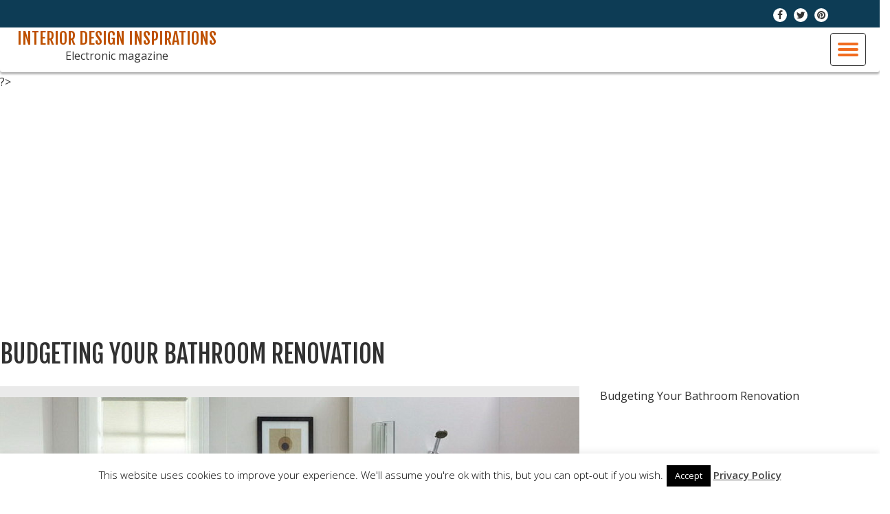

--- FILE ---
content_type: text/html
request_url: https://www.stevewilliamskitchens.co.uk/budgeting-your-bathroom-renovation/cheap-bathroom-remodeling-ideas/
body_size: 12250
content:
<!DOCTYPE html>
<html lang="en-EN" class="no-js">
<head>
<meta charset="UTF-8">
<meta name="viewport" content="width=device-width, initial-scale=1">
<link rel="profile" href="https://gmpg.org/xfn/11">
<meta name='robots' content='index, follow, max-image-preview:large, max-snippet:-1, max-video-preview:-1' />
<script type="text/javascript">
var trackScrolling=true;
var trackScrollingPercentage=false;
var ScrollingPercentageNumber=25;
var stLogInterval=10*1000;
var cutOffTime=900;
var trackNoEvents=false;
var trackNoMaxTime=false;
var docTitle='Budgeting Your Bathroom Renovation';
</script>

	<!-- This site is optimized with the Yoast SEO plugin v20.8 - https://yoast.com/wordpress/plugins/seo/ -->
	<title>Budgeting Your Bathroom Renovation - Interior Design Inspirations</title>
	<link rel="canonical" href="https://www.stevewilliamskitchens.co.uk/budgeting-your-bathroom-renovation/cheap-bathroom-remodeling-ideas/" />
	<meta property="og:locale" content="en_US" />
	<meta property="og:type" content="article" />
	<meta property="og:title" content="Budgeting Your Bathroom Renovation - Interior Design Inspirations" />
	<meta property="og:description" content="Budgeting Your Bathroom Renovation" />
	<meta property="og:url" content="https://www.stevewilliamskitchens.co.uk/budgeting-your-bathroom-renovation/cheap-bathroom-remodeling-ideas/" />
	<meta property="og:site_name" content="Interior Design Inspirations" />
	<meta property="article:publisher" content="https://www.facebook.com/Luxury-Interior-Design-Tips-136563903357740/" />
	<meta property="article:modified_time" content="2014-12-15T12:09:25+00:00" />
	<meta property="og:image" content="https://www.stevewilliamskitchens.co.uk/budgeting-your-bathroom-renovation/cheap-bathroom-remodeling-ideas" />
	<meta property="og:image:width" content="1240" />
	<meta property="og:image:height" content="909" />
	<meta property="og:image:type" content="image/jpeg" />
	<meta name="twitter:card" content="summary_large_image" />
	<meta name="twitter:site" content="@ArroundNet" />
	<script type="application/ld+json" class="yoast-schema-graph">{"@context":"https://schema.org","@graph":[{"@type":"WebPage","@id":"https://www.stevewilliamskitchens.co.uk/budgeting-your-bathroom-renovation/cheap-bathroom-remodeling-ideas/","url":"https://www.stevewilliamskitchens.co.uk/budgeting-your-bathroom-renovation/cheap-bathroom-remodeling-ideas/","name":"Budgeting Your Bathroom Renovation - Interior Design Inspirations","isPartOf":{"@id":"https://www.stevewilliamskitchens.co.uk/#website"},"primaryImageOfPage":{"@id":"https://www.stevewilliamskitchens.co.uk/budgeting-your-bathroom-renovation/cheap-bathroom-remodeling-ideas/#primaryimage"},"image":{"@id":"https://www.stevewilliamskitchens.co.uk/budgeting-your-bathroom-renovation/cheap-bathroom-remodeling-ideas/#primaryimage"},"thumbnailUrl":"https://www.stevewilliamskitchens.co.uk/wp-content/uploads/2014/07/cheap-bathroom.jpg","datePublished":"2014-12-15T12:03:25+00:00","dateModified":"2014-12-15T12:09:25+00:00","breadcrumb":{"@id":"https://www.stevewilliamskitchens.co.uk/budgeting-your-bathroom-renovation/cheap-bathroom-remodeling-ideas/#breadcrumb"},"inLanguage":"en-EN","potentialAction":[{"@type":"ReadAction","target":["https://www.stevewilliamskitchens.co.uk/budgeting-your-bathroom-renovation/cheap-bathroom-remodeling-ideas/"]}]},{"@type":"ImageObject","inLanguage":"en-EN","@id":"https://www.stevewilliamskitchens.co.uk/budgeting-your-bathroom-renovation/cheap-bathroom-remodeling-ideas/#primaryimage","url":"https://www.stevewilliamskitchens.co.uk/wp-content/uploads/2014/07/cheap-bathroom.jpg","contentUrl":"https://www.stevewilliamskitchens.co.uk/wp-content/uploads/2014/07/cheap-bathroom.jpg","width":1240,"height":909,"caption":"Budgeting Your Bathroom Renovation"},{"@type":"BreadcrumbList","@id":"https://www.stevewilliamskitchens.co.uk/budgeting-your-bathroom-renovation/cheap-bathroom-remodeling-ideas/#breadcrumb","itemListElement":[{"@type":"ListItem","position":1,"name":"Home","item":"https://www.stevewilliamskitchens.co.uk/"},{"@type":"ListItem","position":2,"name":"Interior Design Ideas","item":"https://www.stevewilliamskitchens.co.uk/category/interior-design-ideas/"},{"@type":"ListItem","position":3,"name":"Bathrooms","item":"https://www.stevewilliamskitchens.co.uk/category/interior-design-ideas/bathrooms/"},{"@type":"ListItem","position":4,"name":"Renovation","item":"https://www.stevewilliamskitchens.co.uk/category/interior-design-ideas/bathrooms/renovation/"},{"@type":"ListItem","position":5,"name":"Budgeting Your Bathroom Renovations","item":"https://www.stevewilliamskitchens.co.uk/budgeting-your-bathroom-renovation/"},{"@type":"ListItem","position":6,"name":"Budgeting Your Bathroom Renovation"}]},{"@type":"WebSite","@id":"https://www.stevewilliamskitchens.co.uk/#website","url":"https://www.stevewilliamskitchens.co.uk/","name":"Interior Design Inspirations","description":"Electronic magazine","potentialAction":[{"@type":"SearchAction","target":{"@type":"EntryPoint","urlTemplate":"https://www.stevewilliamskitchens.co.uk/?s={search_term_string}"},"query-input":"required name=search_term_string"}],"inLanguage":"en-EN"}]}</script>
	<!-- / Yoast SEO plugin. -->


<link rel='dns-prefetch' href='//www.stevewilliamskitchens.co.uk' />
<link rel='dns-prefetch' href='//fonts.googleapis.com' />
<link rel="alternate" type="application/rss+xml" title="Interior Design Inspirations &raquo; Feed" href="https://www.stevewilliamskitchens.co.uk/feed/" />
<link rel="alternate" type="application/rss+xml" title="Interior Design Inspirations &raquo; Comments Feed" href="https://www.stevewilliamskitchens.co.uk/comments/feed/" />
<link rel="alternate" type="application/rss+xml" title="Interior Design Inspirations &raquo; Budgeting Your Bathroom Renovation Comments Feed" href="https://www.stevewilliamskitchens.co.uk/budgeting-your-bathroom-renovation/cheap-bathroom-remodeling-ideas/feed/" />
<link rel='stylesheet' id='wp-block-library-css' href='https://www.stevewilliamskitchens.co.uk/wp-includes/css/dist/block-library/style.min.css' type='text/css' media='all' />
<link rel='stylesheet' id='classic-theme-styles-css' href='https://www.stevewilliamskitchens.co.uk/wp-includes/css/classic-themes.min.css' type='text/css' media='all' />
<style id='global-styles-inline-css' type='text/css'>
body{--wp--preset--color--black: #000000;--wp--preset--color--cyan-bluish-gray: #abb8c3;--wp--preset--color--white: #ffffff;--wp--preset--color--pale-pink: #f78da7;--wp--preset--color--vivid-red: #cf2e2e;--wp--preset--color--luminous-vivid-orange: #ff6900;--wp--preset--color--luminous-vivid-amber: #fcb900;--wp--preset--color--light-green-cyan: #7bdcb5;--wp--preset--color--vivid-green-cyan: #00d084;--wp--preset--color--pale-cyan-blue: #8ed1fc;--wp--preset--color--vivid-cyan-blue: #0693e3;--wp--preset--color--vivid-purple: #9b51e0;--wp--preset--gradient--vivid-cyan-blue-to-vivid-purple: linear-gradient(135deg,rgba(6,147,227,1) 0%,rgb(155,81,224) 100%);--wp--preset--gradient--light-green-cyan-to-vivid-green-cyan: linear-gradient(135deg,rgb(122,220,180) 0%,rgb(0,208,130) 100%);--wp--preset--gradient--luminous-vivid-amber-to-luminous-vivid-orange: linear-gradient(135deg,rgba(252,185,0,1) 0%,rgba(255,105,0,1) 100%);--wp--preset--gradient--luminous-vivid-orange-to-vivid-red: linear-gradient(135deg,rgba(255,105,0,1) 0%,rgb(207,46,46) 100%);--wp--preset--gradient--very-light-gray-to-cyan-bluish-gray: linear-gradient(135deg,rgb(238,238,238) 0%,rgb(169,184,195) 100%);--wp--preset--gradient--cool-to-warm-spectrum: linear-gradient(135deg,rgb(74,234,220) 0%,rgb(151,120,209) 20%,rgb(207,42,186) 40%,rgb(238,44,130) 60%,rgb(251,105,98) 80%,rgb(254,248,76) 100%);--wp--preset--gradient--blush-light-purple: linear-gradient(135deg,rgb(255,206,236) 0%,rgb(152,150,240) 100%);--wp--preset--gradient--blush-bordeaux: linear-gradient(135deg,rgb(254,205,165) 0%,rgb(254,45,45) 50%,rgb(107,0,62) 100%);--wp--preset--gradient--luminous-dusk: linear-gradient(135deg,rgb(255,203,112) 0%,rgb(199,81,192) 50%,rgb(65,88,208) 100%);--wp--preset--gradient--pale-ocean: linear-gradient(135deg,rgb(255,245,203) 0%,rgb(182,227,212) 50%,rgb(51,167,181) 100%);--wp--preset--gradient--electric-grass: linear-gradient(135deg,rgb(202,248,128) 0%,rgb(113,206,126) 100%);--wp--preset--gradient--midnight: linear-gradient(135deg,rgb(2,3,129) 0%,rgb(40,116,252) 100%);--wp--preset--duotone--dark-grayscale: url('#wp-duotone-dark-grayscale');--wp--preset--duotone--grayscale: url('#wp-duotone-grayscale');--wp--preset--duotone--purple-yellow: url('#wp-duotone-purple-yellow');--wp--preset--duotone--blue-red: url('#wp-duotone-blue-red');--wp--preset--duotone--midnight: url('#wp-duotone-midnight');--wp--preset--duotone--magenta-yellow: url('#wp-duotone-magenta-yellow');--wp--preset--duotone--purple-green: url('#wp-duotone-purple-green');--wp--preset--duotone--blue-orange: url('#wp-duotone-blue-orange');--wp--preset--font-size--small: 13px;--wp--preset--font-size--medium: 20px;--wp--preset--font-size--large: 36px;--wp--preset--font-size--x-large: 42px;--wp--preset--spacing--20: 0.44rem;--wp--preset--spacing--30: 0.67rem;--wp--preset--spacing--40: 1rem;--wp--preset--spacing--50: 1.5rem;--wp--preset--spacing--60: 2.25rem;--wp--preset--spacing--70: 3.38rem;--wp--preset--spacing--80: 5.06rem;--wp--preset--shadow--natural: 6px 6px 9px rgba(0, 0, 0, 0.2);--wp--preset--shadow--deep: 12px 12px 50px rgba(0, 0, 0, 0.4);--wp--preset--shadow--sharp: 6px 6px 0px rgba(0, 0, 0, 0.2);--wp--preset--shadow--outlined: 6px 6px 0px -3px rgba(255, 255, 255, 1), 6px 6px rgba(0, 0, 0, 1);--wp--preset--shadow--crisp: 6px 6px 0px rgba(0, 0, 0, 1);}:where(.is-layout-flex){gap: 0.5em;}body .is-layout-flow > .alignleft{float: left;margin-inline-start: 0;margin-inline-end: 2em;}body .is-layout-flow > .alignright{float: right;margin-inline-start: 2em;margin-inline-end: 0;}body .is-layout-flow > .aligncenter{margin-left: auto !important;margin-right: auto !important;}body .is-layout-constrained > .alignleft{float: left;margin-inline-start: 0;margin-inline-end: 2em;}body .is-layout-constrained > .alignright{float: right;margin-inline-start: 2em;margin-inline-end: 0;}body .is-layout-constrained > .aligncenter{margin-left: auto !important;margin-right: auto !important;}body .is-layout-constrained > :where(:not(.alignleft):not(.alignright):not(.alignfull)){max-width: var(--wp--style--global--content-size);margin-left: auto !important;margin-right: auto !important;}body .is-layout-constrained > .alignwide{max-width: var(--wp--style--global--wide-size);}body .is-layout-flex{display: flex;}body .is-layout-flex{flex-wrap: wrap;align-items: center;}body .is-layout-flex > *{margin: 0;}:where(.wp-block-columns.is-layout-flex){gap: 2em;}.has-black-color{color: var(--wp--preset--color--black) !important;}.has-cyan-bluish-gray-color{color: var(--wp--preset--color--cyan-bluish-gray) !important;}.has-white-color{color: var(--wp--preset--color--white) !important;}.has-pale-pink-color{color: var(--wp--preset--color--pale-pink) !important;}.has-vivid-red-color{color: var(--wp--preset--color--vivid-red) !important;}.has-luminous-vivid-orange-color{color: var(--wp--preset--color--luminous-vivid-orange) !important;}.has-luminous-vivid-amber-color{color: var(--wp--preset--color--luminous-vivid-amber) !important;}.has-light-green-cyan-color{color: var(--wp--preset--color--light-green-cyan) !important;}.has-vivid-green-cyan-color{color: var(--wp--preset--color--vivid-green-cyan) !important;}.has-pale-cyan-blue-color{color: var(--wp--preset--color--pale-cyan-blue) !important;}.has-vivid-cyan-blue-color{color: var(--wp--preset--color--vivid-cyan-blue) !important;}.has-vivid-purple-color{color: var(--wp--preset--color--vivid-purple) !important;}.has-black-background-color{background-color: var(--wp--preset--color--black) !important;}.has-cyan-bluish-gray-background-color{background-color: var(--wp--preset--color--cyan-bluish-gray) !important;}.has-white-background-color{background-color: var(--wp--preset--color--white) !important;}.has-pale-pink-background-color{background-color: var(--wp--preset--color--pale-pink) !important;}.has-vivid-red-background-color{background-color: var(--wp--preset--color--vivid-red) !important;}.has-luminous-vivid-orange-background-color{background-color: var(--wp--preset--color--luminous-vivid-orange) !important;}.has-luminous-vivid-amber-background-color{background-color: var(--wp--preset--color--luminous-vivid-amber) !important;}.has-light-green-cyan-background-color{background-color: var(--wp--preset--color--light-green-cyan) !important;}.has-vivid-green-cyan-background-color{background-color: var(--wp--preset--color--vivid-green-cyan) !important;}.has-pale-cyan-blue-background-color{background-color: var(--wp--preset--color--pale-cyan-blue) !important;}.has-vivid-cyan-blue-background-color{background-color: var(--wp--preset--color--vivid-cyan-blue) !important;}.has-vivid-purple-background-color{background-color: var(--wp--preset--color--vivid-purple) !important;}.has-black-border-color{border-color: var(--wp--preset--color--black) !important;}.has-cyan-bluish-gray-border-color{border-color: var(--wp--preset--color--cyan-bluish-gray) !important;}.has-white-border-color{border-color: var(--wp--preset--color--white) !important;}.has-pale-pink-border-color{border-color: var(--wp--preset--color--pale-pink) !important;}.has-vivid-red-border-color{border-color: var(--wp--preset--color--vivid-red) !important;}.has-luminous-vivid-orange-border-color{border-color: var(--wp--preset--color--luminous-vivid-orange) !important;}.has-luminous-vivid-amber-border-color{border-color: var(--wp--preset--color--luminous-vivid-amber) !important;}.has-light-green-cyan-border-color{border-color: var(--wp--preset--color--light-green-cyan) !important;}.has-vivid-green-cyan-border-color{border-color: var(--wp--preset--color--vivid-green-cyan) !important;}.has-pale-cyan-blue-border-color{border-color: var(--wp--preset--color--pale-cyan-blue) !important;}.has-vivid-cyan-blue-border-color{border-color: var(--wp--preset--color--vivid-cyan-blue) !important;}.has-vivid-purple-border-color{border-color: var(--wp--preset--color--vivid-purple) !important;}.has-vivid-cyan-blue-to-vivid-purple-gradient-background{background: var(--wp--preset--gradient--vivid-cyan-blue-to-vivid-purple) !important;}.has-light-green-cyan-to-vivid-green-cyan-gradient-background{background: var(--wp--preset--gradient--light-green-cyan-to-vivid-green-cyan) !important;}.has-luminous-vivid-amber-to-luminous-vivid-orange-gradient-background{background: var(--wp--preset--gradient--luminous-vivid-amber-to-luminous-vivid-orange) !important;}.has-luminous-vivid-orange-to-vivid-red-gradient-background{background: var(--wp--preset--gradient--luminous-vivid-orange-to-vivid-red) !important;}.has-very-light-gray-to-cyan-bluish-gray-gradient-background{background: var(--wp--preset--gradient--very-light-gray-to-cyan-bluish-gray) !important;}.has-cool-to-warm-spectrum-gradient-background{background: var(--wp--preset--gradient--cool-to-warm-spectrum) !important;}.has-blush-light-purple-gradient-background{background: var(--wp--preset--gradient--blush-light-purple) !important;}.has-blush-bordeaux-gradient-background{background: var(--wp--preset--gradient--blush-bordeaux) !important;}.has-luminous-dusk-gradient-background{background: var(--wp--preset--gradient--luminous-dusk) !important;}.has-pale-ocean-gradient-background{background: var(--wp--preset--gradient--pale-ocean) !important;}.has-electric-grass-gradient-background{background: var(--wp--preset--gradient--electric-grass) !important;}.has-midnight-gradient-background{background: var(--wp--preset--gradient--midnight) !important;}.has-small-font-size{font-size: var(--wp--preset--font-size--small) !important;}.has-medium-font-size{font-size: var(--wp--preset--font-size--medium) !important;}.has-large-font-size{font-size: var(--wp--preset--font-size--large) !important;}.has-x-large-font-size{font-size: var(--wp--preset--font-size--x-large) !important;}
.wp-block-navigation a:where(:not(.wp-element-button)){color: inherit;}
:where(.wp-block-columns.is-layout-flex){gap: 2em;}
.wp-block-pullquote{font-size: 1.5em;line-height: 1.6;}
</style>
<link rel='stylesheet' id='BNSFC-Style-css' href='https://www.stevewilliamskitchens.co.uk/wp-content/plugins/bns-featured-category/bnsfc-style.css' type='text/css' media='screen' />
<link rel='stylesheet' id='contact-form-7-css' href='https://www.stevewilliamskitchens.co.uk/wp-content/plugins/contact-form-7/includes/css/styles.css' type='text/css' media='all' />
<link rel='stylesheet' id='cookie-law-info-css' href='https://www.stevewilliamskitchens.co.uk/wp-content/plugins/cookie-law-info/legacy/public/css/cookie-law-info-public.css' type='text/css' media='all' />
<link rel='stylesheet' id='cookie-law-info-gdpr-css' href='https://www.stevewilliamskitchens.co.uk/wp-content/plugins/cookie-law-info/legacy/public/css/cookie-law-info-gdpr.css' type='text/css' media='all' />
<link rel='stylesheet' id='toc-screen-css' href='https://www.stevewilliamskitchens.co.uk/wp-content/plugins/table-of-contents-plus/screen.min.css' type='text/css' media='all' />
<style id='toc-screen-inline-css' type='text/css'>
div#toc_container {width: 100%;}
</style>
<link rel='stylesheet' id='llorix-one-lite-font-css' href='//fonts.googleapis.com/css?family=Cabin%3A400%2C600%7COpen+Sans%3A400%2C300%2C600' type='text/css' media='all' />
<link rel='stylesheet' id='llorix-one-lite-fontawesome-css' href='https://www.stevewilliamskitchens.co.uk/wp-content/themes/llorix-one-lite/css/font-awesome.min.css' type='text/css' media='all' />
<link rel='stylesheet' id='llorix-one-lite-bootstrap-style-css' href='https://www.stevewilliamskitchens.co.uk/wp-content/themes/llorix-one-lite/css/bootstrap.min.css' type='text/css' media='all' />
<link rel='stylesheet' id='llorix-one-lite-style-css' href='https://www.stevewilliamskitchens.co.uk/wp-content/themes/llorix-one-lite-child-01/style.css' type='text/css' media='all' />
<link rel='stylesheet' id='fancybox-css' href='https://www.stevewilliamskitchens.co.uk/wp-content/plugins/easy-fancybox/fancybox/1.5.4/jquery.fancybox.min.css' type='text/css' media='screen' />
<script type='text/javascript' src='https://www.stevewilliamskitchens.co.uk/wp-includes/js/jquery/jquery.min.js' id='jquery-core-js'></script>
<script type='text/javascript' src='https://www.stevewilliamskitchens.co.uk/wp-includes/js/jquery/jquery-migrate.min.js' id='jquery-migrate-js'></script>
<script type='text/javascript' id='cookie-law-info-js-extra'>
/* <![CDATA[ */
var Cli_Data = {"nn_cookie_ids":[],"cookielist":[],"non_necessary_cookies":[],"ccpaEnabled":"","ccpaRegionBased":"","ccpaBarEnabled":"","strictlyEnabled":["necessary","obligatoire"],"ccpaType":"gdpr","js_blocking":"","custom_integration":"","triggerDomRefresh":"","secure_cookies":""};
var cli_cookiebar_settings = {"animate_speed_hide":"500","animate_speed_show":"500","background":"#fff","border":"#444","border_on":"","button_1_button_colour":"#000","button_1_button_hover":"#000000","button_1_link_colour":"#fff","button_1_as_button":"1","button_1_new_win":"","button_2_button_colour":"#333","button_2_button_hover":"#292929","button_2_link_colour":"#444","button_2_as_button":"","button_2_hidebar":"","button_3_button_colour":"#000","button_3_button_hover":"#000000","button_3_link_colour":"#fff","button_3_as_button":"1","button_3_new_win":"","button_4_button_colour":"#000","button_4_button_hover":"#000000","button_4_link_colour":"#fff","button_4_as_button":"1","button_7_button_colour":"#61a229","button_7_button_hover":"#4e8221","button_7_link_colour":"#fff","button_7_as_button":"1","button_7_new_win":"","font_family":"inherit","header_fix":"","notify_animate_hide":"1","notify_animate_show":"","notify_div_id":"#cookie-law-info-bar","notify_position_horizontal":"right","notify_position_vertical":"bottom","scroll_close":"","scroll_close_reload":"","accept_close_reload":"","reject_close_reload":"","showagain_tab":"1","showagain_background":"#fff","showagain_border":"#000","showagain_div_id":"#cookie-law-info-again","showagain_x_position":"100px","text":"#000","show_once_yn":"","show_once":"10000","logging_on":"","as_popup":"","popup_overlay":"1","bar_heading_text":"","cookie_bar_as":"banner","popup_showagain_position":"bottom-right","widget_position":"left"};
var log_object = {"ajax_url":"https:\/\/www.stevewilliamskitchens.co.uk\/wp-admin\/admin-ajax.php"};
/* ]]> */
</script>
<script type='text/javascript' src='https://www.stevewilliamskitchens.co.uk/wp-content/plugins/cookie-law-info/legacy/public/js/cookie-law-info-public.js' id='cookie-law-info-js'></script>
<link rel="https://api.w.org/" href="https://www.stevewilliamskitchens.co.uk/wp-json/" /><link rel="alternate" type="application/json" href="https://www.stevewilliamskitchens.co.uk/wp-json/wp/v2/media/653" /><link rel="EditURI" type="application/rsd+xml" title="RSD" href="https://www.stevewilliamskitchens.co.uk/xmlrpc.php?rsd" />
<link rel="wlwmanifest" type="application/wlwmanifest+xml" href="https://www.stevewilliamskitchens.co.uk/wp-includes/wlwmanifest.xml" />
<meta name="generator" content="WordPress 6.2.2" />
<link rel='shortlink' href='https://www.stevewilliamskitchens.co.uk/?p=653' />
<link rel="alternate" type="application/json+oembed" href="https://www.stevewilliamskitchens.co.uk/wp-json/oembed/1.0/embed?url=https%3A%2F%2Fwww.stevewilliamskitchens.co.uk%2Fbudgeting-your-bathroom-renovation%2Fcheap-bathroom-remodeling-ideas%2F" />
    <style type="text/css">
        #respond .comment-form-title {
            position: relative;
        }
        #respond .comment-form-title label {
            background: #EEE;
            -webkit-box-shadow: 1px 2px 2px rgba(204,204,204,0.8);
            -moz-box-shadow: 1px 2px 2px rgba(204,204,204,0.8);
            box-shadow: 1px 2px 2px rgba(204,204,204,0.8);
            color: #555;
            display: inline-block;
            font-size: 13px;
            left: 4px;
            min-width: 60px;
            padding: 4px 10px;
            position: relative;
            top: 40px;
            z-index:1;
        }
    </style>
    	<link rel="preconnect" href="https://fonts.googleapis.com">
	<link rel="preconnect" href="https://fonts.gstatic.com">
	<link href='https://fonts.googleapis.com/css2?display=swap&family=Fjalla+One' rel='stylesheet'>
<!-- metadata insertion deactivated - keyword-statistics-plugin 1.7.8 http://www.keyword-statistics.net -->
<!--[if lt IE 9]>
<script src="https://www.stevewilliamskitchens.co.uk/wp-content/themes/llorix-one-lite/js/html5shiv.min.js"></script>
<![endif]-->
<!-- Google tag (gtag.js) -->
<script async src="https://www.googletagmanager.com/gtag/js?id=G-806P7NN5PB"></script>
<script>
  window.dataLayer = window.dataLayer || [];
  function gtag(){dataLayer.push(arguments);}
  gtag('js', new Date());

  gtag('config', 'G-806P7NN5PB');
</script>	<style id="egf-frontend-styles" type="text/css">
		h2 {font-family: 'Fjalla One', sans-serif;font-style: normal;font-weight: 400;text-transform: uppercase;} h1 {font-family: 'Fjalla One', sans-serif;font-style: normal;font-weight: 400;text-transform: uppercase;} p {} h3 {} h4 {} h5 {} h6 {} 	</style>
	
<script async src="//pagead2.googlesyndication.com/pagead/js/adsbygoogle.js"></script>
<script>
  (adsbygoogle = window.adsbygoogle || []).push({
    google_ad_client: "ca-pub-0247756508822588",
    enable_page_level_ads: true
  });
</script>
<!-- End Alexa Certify Javascript -->  
</head>

<body itemscope itemtype="https://schema.org/WebPage" class="attachment attachment-template-default single single-attachment postid-653 attachmentid-653 attachment-jpeg group-blog" dir="ltr">
	<a class="skip-link screen-reader-text" href="#content">Skip to content</a>
	<!-- =========================
     PRE LOADER       
    ============================== -->
	

	<!-- =========================
     SECTION: HOME / HEADER  
    ============================== -->
	<!--header-->
	<header itemscope itemtype="https://schema.org/WPHeader" id="masthead" role="banner" data-stellar-background-ratio="0.5" class="header header-style-one site-header">

        <!-- COLOR OVER IMAGE -->
        		<div class="overlay-layer-nav sticky-navigation-open">

            <!-- STICKY NAVIGATION -->
            <div class="navbar navbar-inverse bs-docs-nav sticky-navigation appear-on-scroll">
									<div class="very-top-header" id="very-top-header">
						<div class="container">
							<div class="very-top-left llorix_one_lite_only_customizer"><span></span></div>							<div class="very-top-right">
								<ul class="social-icons"><li><a href="https://www.facebook.com/Luxury-Interior-Design-Tips-136563903357740/"><i class="fa fa-facebook transparent-text-dark" aria-hidden="true"></i><span class="screen-reader-text">-</span></a></li><li><a href="https://twitter.com/ArroundNet"><i class="fa fa-twitter transparent-text-dark" aria-hidden="true"></i><span class="screen-reader-text">-</span></a></li><li><a href="https://www.pinterest.com/annsidenko/interior-design-inspirations/"><i class="fa fa-pinterest transparent-text-dark" aria-hidden="true"></i><span class="screen-reader-text">-</span></a></li></ul>            
							</div>
						</div>
					</div>
				
				<!-- CONTAINER -->
                <div class="container-fluid">
				
                    <div class="navbar-header">
                     
                        <!-- LOGO -->
						
                        <button title='Toggle Menu' aria-controls='menu-main-menu' aria-expanded='false' type="button" class="navbar-toggle menu-toggle" id="menu-toggle" data-toggle="collapse" data-target="#menu-primary">
                            <span class="screen-reader-text">Toggle navigation</span>
                            <span class="icon-bar"></span>
                            <span class="icon-bar"></span>
                            <span class="icon-bar"></span>
                        </button>
						
						<div class="header-logo-wrap text-header"><span itemprop="headline" id="site-title" class="site-title"><a href="https://www.stevewilliamskitchens.co.uk/" title="Interior Design Inspirations" rel="home">Interior Design Inspirations</a></span><p itemprop="description" id="site-description" class="site-description">Electronic magazine</p></div>
                    </div>
                    
                    <!-- MENU -->
					<div itemscope itemtype="https://schema.org/SiteNavigationElement" aria-label="Primary Menu" id="menu-primary" class="navbar-collapse collapse">
						<!-- LOGO ON STICKY NAV BAR -->
						<div id="site-header-menu" class="site-header-menu">
							<nav id="site-navigation" class="main-navigation" role="navigation">
							<div class="menu-home-container"><ul id="menu-home" class="primary-menu small-text"><li id="menu-item-1804" class="menu-item menu-item-type-taxonomy menu-item-object-category menu-item-has-children menu-item-1804"><a href="https://www.stevewilliamskitchens.co.uk/category/interior-design-ideas/">Interior Design Ideas</a>
<ul class="sub-menu">
	<li id="menu-item-126410" class="menu-item menu-item-type-taxonomy menu-item-object-category menu-item-126410"><a href="https://www.stevewilliamskitchens.co.uk/category/interior-design-ideas/bathrooms/">Bathrooms</a></li>
	<li id="menu-item-126411" class="menu-item menu-item-type-taxonomy menu-item-object-category menu-item-126411"><a href="https://www.stevewilliamskitchens.co.uk/category/interior-design-ideas/swbedrooms-aspx/">Bedrooms</a></li>
	<li id="menu-item-126412" class="menu-item menu-item-type-taxonomy menu-item-object-category menu-item-126412"><a href="https://www.stevewilliamskitchens.co.uk/category/interior-design-ideas/dinning-room-design-ideas/">Dining Room Design Ideas</a></li>
	<li id="menu-item-126413" class="menu-item menu-item-type-taxonomy menu-item-object-category menu-item-126413"><a href="https://www.stevewilliamskitchens.co.uk/category/interior-design-ideas/furniture/">Furniture</a></li>
	<li id="menu-item-126414" class="menu-item menu-item-type-taxonomy menu-item-object-category menu-item-126414"><a href="https://www.stevewilliamskitchens.co.uk/category/interior-design-ideas/hall/">Hall</a></li>
	<li id="menu-item-126415" class="menu-item menu-item-type-taxonomy menu-item-object-category menu-item-126415"><a href="https://www.stevewilliamskitchens.co.uk/category/interior-design-ideas/holidays/">Holidays</a></li>
	<li id="menu-item-126416" class="menu-item menu-item-type-taxonomy menu-item-object-category menu-item-126416"><a href="https://www.stevewilliamskitchens.co.uk/category/interior-design-ideas/home-library/">Home Library</a></li>
	<li id="menu-item-126417" class="menu-item menu-item-type-taxonomy menu-item-object-category menu-item-126417"><a href="https://www.stevewilliamskitchens.co.uk/category/interior-design-ideas/kitchens-aspx/">Kitchens</a></li>
	<li id="menu-item-126418" class="menu-item menu-item-type-taxonomy menu-item-object-category menu-item-126418"><a href="https://www.stevewilliamskitchens.co.uk/category/interior-design-ideas/laundry-room/">Laundry room</a></li>
	<li id="menu-item-126419" class="menu-item menu-item-type-taxonomy menu-item-object-category menu-item-126419"><a href="https://www.stevewilliamskitchens.co.uk/category/interior-design-ideas/living-room/">Living Room</a></li>
	<li id="menu-item-126420" class="menu-item menu-item-type-taxonomy menu-item-object-category menu-item-126420"><a href="https://www.stevewilliamskitchens.co.uk/category/interior-design-ideas/luxury/">Luxury</a></li>
	<li id="menu-item-126421" class="menu-item menu-item-type-taxonomy menu-item-object-category menu-item-126421"><a href="https://www.stevewilliamskitchens.co.uk/category/interior-design-ideas/open-plan-design/">Open Plan Design</a></li>
	<li id="menu-item-126503" class="menu-item menu-item-type-taxonomy menu-item-object-category menu-item-126503"><a href="https://www.stevewilliamskitchens.co.uk/category/interior-design-ideas/sunroom/">Sunroom</a></li>
	<li id="menu-item-126422" class="menu-item menu-item-type-taxonomy menu-item-object-category menu-item-126422"><a href="https://www.stevewilliamskitchens.co.uk/category/interior-design-ideas/wallpapers/">Wallpapers</a></li>
	<li id="menu-item-126423" class="menu-item menu-item-type-taxonomy menu-item-object-category menu-item-126423"><a href="https://www.stevewilliamskitchens.co.uk/category/interior-design-ideas/wardobes/">Wardobes</a></li>
	<li id="menu-item-126477" class="menu-item menu-item-type-taxonomy menu-item-object-category menu-item-126477"><a href="https://www.stevewilliamskitchens.co.uk/category/house/guides-faq/">Guides &#038; FAQ</a></li>
</ul>
</li>
<li id="menu-item-106469" class="menu-item menu-item-type-taxonomy menu-item-object-category menu-item-106469"><a href="https://www.stevewilliamskitchens.co.uk/category/house/">House</a></li>
<li id="menu-item-22538" class="menu-item menu-item-type-taxonomy menu-item-object-category menu-item-has-children menu-item-22538"><a href="https://www.stevewilliamskitchens.co.uk/category/architecture/">Architecture</a>
<ul class="sub-menu">
	<li id="menu-item-126390" class="menu-item menu-item-type-taxonomy menu-item-object-category menu-item-has-children menu-item-126390"><a href="https://www.stevewilliamskitchens.co.uk/category/architecture/unique/">Unique</a>
	<ul class="sub-menu">
		<li id="menu-item-126396" class="menu-item menu-item-type-taxonomy menu-item-object-category menu-item-126396"><a href="https://www.stevewilliamskitchens.co.uk/category/architecture/unique/china/">China</a></li>
		<li id="menu-item-126397" class="menu-item menu-item-type-taxonomy menu-item-object-category menu-item-126397"><a href="https://www.stevewilliamskitchens.co.uk/category/architecture/unique/finland/">Finland</a></li>
		<li id="menu-item-126398" class="menu-item menu-item-type-taxonomy menu-item-object-category menu-item-126398"><a href="https://www.stevewilliamskitchens.co.uk/category/architecture/unique/greenland/">Greenland</a></li>
		<li id="menu-item-126399" class="menu-item menu-item-type-taxonomy menu-item-object-category menu-item-126399"><a href="https://www.stevewilliamskitchens.co.uk/category/architecture/unique/korea/">Korea</a></li>
		<li id="menu-item-126400" class="menu-item menu-item-type-taxonomy menu-item-object-category menu-item-126400"><a href="https://www.stevewilliamskitchens.co.uk/category/architecture/unique/norvegian/">Norvegian</a></li>
		<li id="menu-item-126484" class="menu-item menu-item-type-taxonomy menu-item-object-category menu-item-126484"><a href="https://www.stevewilliamskitchens.co.uk/category/architecture/unique/spanish/">Spanish</a></li>
		<li id="menu-item-126401" class="menu-item menu-item-type-taxonomy menu-item-object-category menu-item-126401"><a href="https://www.stevewilliamskitchens.co.uk/category/architecture/unique/venetian/">Venetian</a></li>
		<li id="menu-item-126402" class="menu-item menu-item-type-taxonomy menu-item-object-category menu-item-126402"><a href="https://www.stevewilliamskitchens.co.uk/category/architecture/unique/usa/">USA</a></li>
	</ul>
</li>
	<li id="menu-item-126391" class="menu-item menu-item-type-taxonomy menu-item-object-category menu-item-has-children menu-item-126391"><a href="https://www.stevewilliamskitchens.co.uk/category/architecture/unique-houses/">Unique Houses</a>
	<ul class="sub-menu">
		<li id="menu-item-126408" class="menu-item menu-item-type-taxonomy menu-item-object-category menu-item-126408"><a href="https://www.stevewilliamskitchens.co.uk/category/architecture/unique-houses/apartments/">Apartments</a></li>
		<li id="menu-item-126489" class="menu-item menu-item-type-taxonomy menu-item-object-category menu-item-126489"><a href="https://www.stevewilliamskitchens.co.uk/category/architecture/unique-houses/beach-houses/">Beach Houses</a></li>
		<li id="menu-item-126488" class="menu-item menu-item-type-taxonomy menu-item-object-category menu-item-126488"><a href="https://www.stevewilliamskitchens.co.uk/category/architecture/unique-houses/desert-houses/">Desert Houses</a></li>
		<li id="menu-item-126407" class="menu-item menu-item-type-taxonomy menu-item-object-category menu-item-126407"><a href="https://www.stevewilliamskitchens.co.uk/category/architecture/unique-houses/luxury-unique-houses/">Luxury</a></li>
		<li id="menu-item-126409" class="menu-item menu-item-type-taxonomy menu-item-object-category menu-item-126409"><a href="https://www.stevewilliamskitchens.co.uk/category/architecture/unique-houses/luxury-hotels/">Luxury Hotels</a></li>
		<li id="menu-item-126428" class="menu-item menu-item-type-taxonomy menu-item-object-category menu-item-126428"><a href="https://www.stevewilliamskitchens.co.uk/category/architecture/unique-houses/mountain-houses/">Mountain Houses</a></li>
		<li id="menu-item-126403" class="menu-item menu-item-type-taxonomy menu-item-object-category menu-item-126403"><a href="https://www.stevewilliamskitchens.co.uk/category/architecture/unique-houses/penthouses/">Penthouses</a></li>
		<li id="menu-item-126404" class="menu-item menu-item-type-taxonomy menu-item-object-category menu-item-126404"><a href="https://www.stevewilliamskitchens.co.uk/category/architecture/unique-houses/residences/">Residences</a></li>
	</ul>
</li>
	<li id="menu-item-126392" class="menu-item menu-item-type-taxonomy menu-item-object-category menu-item-126392"><a href="https://www.stevewilliamskitchens.co.uk/category/architecture/urban/">Urban</a></li>
	<li id="menu-item-126393" class="menu-item menu-item-type-taxonomy menu-item-object-category menu-item-126393"><a href="https://www.stevewilliamskitchens.co.uk/category/architecture/futuristic/">Futuristic</a></li>
	<li id="menu-item-126394" class="menu-item menu-item-type-taxonomy menu-item-object-category menu-item-126394"><a href="https://www.stevewilliamskitchens.co.uk/category/architecture/villas/">Villas</a></li>
	<li id="menu-item-126395" class="menu-item menu-item-type-taxonomy menu-item-object-category menu-item-126395"><a href="https://www.stevewilliamskitchens.co.uk/category/architecture/commercial/">Commercial</a></li>
</ul>
</li>
<li id="menu-item-106470" class="menu-item menu-item-type-taxonomy menu-item-object-category menu-item-106470"><a href="https://www.stevewilliamskitchens.co.uk/category/kids/">Kids</a></li>
<li id="menu-item-106471" class="menu-item menu-item-type-taxonomy menu-item-object-category menu-item-106471"><a href="https://www.stevewilliamskitchens.co.uk/category/lighting/">Lighting</a></li>
<li id="menu-item-106472" class="menu-item menu-item-type-taxonomy menu-item-object-category menu-item-106472"><a href="https://www.stevewilliamskitchens.co.uk/category/office/">Home Office</a></li>
<li id="menu-item-106473" class="menu-item menu-item-type-taxonomy menu-item-object-category menu-item-106473"><a href="https://www.stevewilliamskitchens.co.uk/category/outdoor-ideas/">Outdoor</a></li>
<li id="menu-item-1786" class="menu-item menu-item-type-post_type menu-item-object-page menu-item-has-children menu-item-1786"><a href="https://www.stevewilliamskitchens.co.uk/for-designers/">About</a>
<ul class="sub-menu">
	<li id="menu-item-85167" class="menu-item menu-item-type-post_type menu-item-object-page menu-item-85167"><a href="https://www.stevewilliamskitchens.co.uk/for-designers/">For designers, studios and advertisers.</a></li>
	<li id="menu-item-102054" class="menu-item menu-item-type-post_type menu-item-object-page menu-item-102054"><a href="https://www.stevewilliamskitchens.co.uk/privacy-policy/">Privacy Policy</a></li>
	<li id="menu-item-4810" class="menu-item menu-item-type-post_type menu-item-object-page menu-item-4810"><a href="https://www.stevewilliamskitchens.co.uk/contacts/">Contacts</a></li>
</ul>
</li>
</ul></div>							</nav>
						</div>
                    </div>
					
					
                </div>
                <!-- /END CONTAINER -->

            </div>
            <!-- /END STICKY NAVIGATION -->     
?>

	</div>
	<!-- /END COLOR OVER IMAGE -->
</header>
<!-- /END HOME / HEADER  -->

<div class="content-wrap">

<div class="container-fluid">
<div class='mblock'>
<script async src="https://pagead2.googlesyndication.com/pagead/js/adsbygoogle.js"></script>
<!-- Adaptive -->
<ins class="adsbygoogle"
     style="display:block"
     data-ad-client="ca-pub-0247756508822588"
     data-ad-slot="2883644802"
     data-ad-format="auto"
     data-full-width-responsive="true"></ins>
<script>
     (adsbygoogle = window.adsbygoogle || []).push({});
</script>
</div>
		
	</div>

	<div class="row" style='padding: 1em 1em 1em 1em;'>
		<h1 class="entry-title">Budgeting Your Bathroom Renovation</h1>
	</div>
	<div class="row">
		<div class="col-lg-8">
			<div class="entry-content">
				<div class='post-img-wrap post-feature'>
					<a href="https://www.stevewilliamskitchens.co.uk/wp-content/uploads/2014/07/cheap-bathroom.jpg">
						<picture>
						<img width="730" height="535" src="https://www.stevewilliamskitchens.co.uk/wp-content/uploads/2014/07/cheap-bathroom-1024x750.jpg" class="attachment-large size-large" alt="Budgeting Your Bathroom Renovation" decoding="async" loading="lazy" srcset="https://www.stevewilliamskitchens.co.uk/wp-content/uploads/2014/07/cheap-bathroom-1024x750.jpg 1024w, https://www.stevewilliamskitchens.co.uk/wp-content/uploads/2014/07/cheap-bathroom-300x219.jpg 300w, https://www.stevewilliamskitchens.co.uk/wp-content/uploads/2014/07/cheap-bathroom-960x703.jpg 960w, https://www.stevewilliamskitchens.co.uk/wp-content/uploads/2014/07/cheap-bathroom.jpg 1240w" sizes="(max-width: 730px) 100vw, 730px" />						</picture>
					</a>
				</div>
				
			</div>
					</div>
		<div class='col-lg-4'>
			<p>Budgeting Your Bathroom Renovation</p>
		</div>
	</div>
	<div class='mblock'>
		
	</div>

	<div class='row'>
					<div id='related' style>
				<h3>Related to Budgeting Your Bathroom Renovation: </h3>

		<li style='float:left;list-style:none;' class='col-lg-2 col-md-4 col-sm-6 col-xs-6'>
			<div class='thumbnail rel'>
			<a class="permlinccat" href="https://www.stevewilliamskitchens.co.uk/vintage-style-bath-remodel/" title="16 Great Vintage Style Bathroom Renovation Examples" >
				<img width="225" height="300" src="https://www.stevewilliamskitchens.co.uk/wp-content/uploads/2016/07/vintage-light-fixtures-for-bathroom-225x300.jpg" class="attachment-medium size-medium wp-post-image" alt="vintage bathroom renovation" decoding="async" loading="lazy" srcset="https://www.stevewilliamskitchens.co.uk/wp-content/uploads/2016/07/vintage-light-fixtures-for-bathroom-225x300.jpg 225w, https://www.stevewilliamskitchens.co.uk/wp-content/uploads/2016/07/vintage-light-fixtures-for-bathroom-768x1024.jpg 768w, https://www.stevewilliamskitchens.co.uk/wp-content/uploads/2016/07/vintage-light-fixtures-for-bathroom-75x100.jpg 75w, https://www.stevewilliamskitchens.co.uk/wp-content/uploads/2016/07/vintage-light-fixtures-for-bathroom.jpg 1500w" sizes="(max-width: 225px) 100vw, 225px" />				<div class="caption">
				        16 Great Vintage Style Bathroom Renovation Examples				</div>
			</a>
			</div>
		</li>

		<li style='float:left;list-style:none;' class='col-lg-2 col-md-4 col-sm-6 col-xs-6'>
			<div class='thumbnail rel'>
			<a class="permlinccat" href="https://www.stevewilliamskitchens.co.uk/bathroom-renovation-trends/" title="Bathroom renovation ideas and trends" >
				<img width="300" height="208" src="https://www.stevewilliamskitchens.co.uk/wp-content/uploads/2014/11/natural-bathroom-renovation-sketch-300x208.jpg" class="attachment-medium size-medium wp-post-image" alt="natural bathroom renovation sketch" decoding="async" loading="lazy" srcset="https://www.stevewilliamskitchens.co.uk/wp-content/uploads/2014/11/natural-bathroom-renovation-sketch-300x208.jpg 300w, https://www.stevewilliamskitchens.co.uk/wp-content/uploads/2014/11/natural-bathroom-renovation-sketch.jpg 945w" sizes="(max-width: 300px) 100vw, 300px" />				<div class="caption">
				        Bathroom renovation ideas and trends				</div>
			</a>
			</div>
		</li>

		<li style='float:left;list-style:none;' class='col-lg-2 col-md-4 col-sm-6 col-xs-6'>
			<div class='thumbnail rel'>
			<a class="permlinccat" href="https://www.stevewilliamskitchens.co.uk/bathroom-remodeling-costs/" title="Bathroom Remodeling Costs" >
				<img width="300" height="181" src="https://www.stevewilliamskitchens.co.uk/wp-content/uploads/2014/11/Large-Bathrooms-Portfolio-Feature-300x181.jpg" class="attachment-medium size-medium wp-post-image" alt="Large Bathrooms Portfolio Feature" decoding="async" loading="lazy" srcset="https://www.stevewilliamskitchens.co.uk/wp-content/uploads/2014/11/Large-Bathrooms-Portfolio-Feature-300x181.jpg 300w, https://www.stevewilliamskitchens.co.uk/wp-content/uploads/2014/11/Large-Bathrooms-Portfolio-Feature-960x580.jpg 960w, https://www.stevewilliamskitchens.co.uk/wp-content/uploads/2014/11/Large-Bathrooms-Portfolio-Feature.jpg 1000w" sizes="(max-width: 300px) 100vw, 300px" />				<div class="caption">
				        Bathroom Remodeling Costs				</div>
			</a>
			</div>
		</li>

		<li style='float:left;list-style:none;' class='col-lg-2 col-md-4 col-sm-6 col-xs-6'>
			<div class='thumbnail rel'>
			<a class="permlinccat" href="https://www.stevewilliamskitchens.co.uk/bathroom-remodel/" title="Bathroom Remodel" >
				<img width="300" height="225" src="https://www.stevewilliamskitchens.co.uk/wp-content/uploads/2014/11/5042170-300x225.jpg" class="attachment-medium size-medium wp-post-image" alt="green bathroom tile designs for small bathrooms" decoding="async" loading="lazy" srcset="https://www.stevewilliamskitchens.co.uk/wp-content/uploads/2014/11/5042170-300x225.jpg 300w, https://www.stevewilliamskitchens.co.uk/wp-content/uploads/2014/11/5042170-1024x768.jpg 1024w, https://www.stevewilliamskitchens.co.uk/wp-content/uploads/2014/11/5042170-960x720.jpg 960w, https://www.stevewilliamskitchens.co.uk/wp-content/uploads/2014/11/5042170.jpg 1200w" sizes="(max-width: 300px) 100vw, 300px" />				<div class="caption">
				        Bathroom Remodel				</div>
			</a>
			</div>
		</li>

		<li style='float:left;list-style:none;' class='col-lg-2 col-md-4 col-sm-6 col-xs-6'>
			<div class='thumbnail rel'>
			<a class="permlinccat" href="https://www.stevewilliamskitchens.co.uk/5-ideas-for-budgeting-your-bathroom-renovation/" title="5 Ideas For Budgeting Your Bathroom Renovation" >
				<img width="300" height="169" src="https://www.stevewilliamskitchens.co.uk/wp-content/uploads/2016/09/5-Ideas-For-Budgeting-Your-Bathroom-Renovation-300x169.jpg" class="attachment-medium size-medium wp-post-image" alt="5 Ideas For Budgeting Your Bathroom Renovation" decoding="async" loading="lazy" srcset="https://www.stevewilliamskitchens.co.uk/wp-content/uploads/2016/09/5-Ideas-For-Budgeting-Your-Bathroom-Renovation-300x169.jpg 300w, https://www.stevewilliamskitchens.co.uk/wp-content/uploads/2016/09/5-Ideas-For-Budgeting-Your-Bathroom-Renovation-768x432.jpg 768w, https://www.stevewilliamskitchens.co.uk/wp-content/uploads/2016/09/5-Ideas-For-Budgeting-Your-Bathroom-Renovation-100x56.jpg 100w, https://www.stevewilliamskitchens.co.uk/wp-content/uploads/2016/09/5-Ideas-For-Budgeting-Your-Bathroom-Renovation.jpg 1600w" sizes="(max-width: 300px) 100vw, 300px" />				<div class="caption">
				        5 Ideas For Budgeting Your Bathroom Renovation				</div>
			</a>
			</div>
		</li>

		<li style='float:left;list-style:none;' class='col-lg-2 col-md-4 col-sm-6 col-xs-6'>
			<div class='thumbnail rel'>
			<a class="permlinccat" href="https://www.stevewilliamskitchens.co.uk/diy-budget-bathroom-renovation-reveal/" title="DIY Budget Bathroom Renovation Reveal" >
				<img width="300" height="200" src="https://www.stevewilliamskitchens.co.uk/wp-content/uploads/2016/06/Amazing-Bathroom-Makeovers-300x200.jpg" class="attachment-medium size-medium wp-post-image" alt="Amazing Bathroom Makeovers" decoding="async" loading="lazy" srcset="https://www.stevewilliamskitchens.co.uk/wp-content/uploads/2016/06/Amazing-Bathroom-Makeovers-300x200.jpg 300w, https://www.stevewilliamskitchens.co.uk/wp-content/uploads/2016/06/Amazing-Bathroom-Makeovers-768x512.jpg 768w, https://www.stevewilliamskitchens.co.uk/wp-content/uploads/2016/06/Amazing-Bathroom-Makeovers-100x67.jpg 100w, https://www.stevewilliamskitchens.co.uk/wp-content/uploads/2016/06/Amazing-Bathroom-Makeovers-960x640.jpg 960w, https://www.stevewilliamskitchens.co.uk/wp-content/uploads/2016/06/Amazing-Bathroom-Makeovers.jpg 1117w" sizes="(max-width: 300px) 100vw, 300px" />				<div class="caption">
				        DIY Budget Bathroom Renovation Reveal				</div>
			</a>
			</div>
		</li>

		<li style='float:left;list-style:none;' class='col-lg-2 col-md-4 col-sm-6 col-xs-6'>
			<div class='thumbnail rel'>
			<a class="permlinccat" href="https://www.stevewilliamskitchens.co.uk/30-inexpensive-bathroom-renovation-ideas/" title="30+ Inexpensive Bathroom Renovation Ideas" >
				<img width="300" height="228" src="https://www.stevewilliamskitchens.co.uk/wp-content/uploads/2016/04/Inexpensive-Bathroom-Renovation-Ideas-300x228.jpg" class="attachment-medium size-medium wp-post-image" alt="Inexpensive Bathroom Renovation Ideas" decoding="async" loading="lazy" srcset="https://www.stevewilliamskitchens.co.uk/wp-content/uploads/2016/04/Inexpensive-Bathroom-Renovation-Ideas-300x228.jpg 300w, https://www.stevewilliamskitchens.co.uk/wp-content/uploads/2016/04/Inexpensive-Bathroom-Renovation-Ideas-768x584.jpg 768w, https://www.stevewilliamskitchens.co.uk/wp-content/uploads/2016/04/Inexpensive-Bathroom-Renovation-Ideas-100x76.jpg 100w, https://www.stevewilliamskitchens.co.uk/wp-content/uploads/2016/04/Inexpensive-Bathroom-Renovation-Ideas-960x730.jpg 960w, https://www.stevewilliamskitchens.co.uk/wp-content/uploads/2016/04/Inexpensive-Bathroom-Renovation-Ideas.jpg 1308w" sizes="(max-width: 300px) 100vw, 300px" />				<div class="caption">
				        30+ Inexpensive Bathroom Renovation Ideas				</div>
			</a>
			</div>
		</li>

		<li style='float:left;list-style:none;' class='col-lg-2 col-md-4 col-sm-6 col-xs-6'>
			<div class='thumbnail rel'>
			<a class="permlinccat" href="https://www.stevewilliamskitchens.co.uk/budgeting-your-bathroom-renovation/" title="Budgeting Your Bathroom Renovations" >
				<img width="300" height="200" src="https://www.stevewilliamskitchens.co.uk/wp-content/uploads/2014/07/shutterst-300x200.jpg" class="attachment-medium size-medium wp-post-image" alt="" decoding="async" loading="lazy" srcset="https://www.stevewilliamskitchens.co.uk/wp-content/uploads/2014/07/shutterst-300x200.jpg 300w, https://www.stevewilliamskitchens.co.uk/wp-content/uploads/2014/07/shutterst-1024x682.jpg 1024w, https://www.stevewilliamskitchens.co.uk/wp-content/uploads/2014/07/shutterst-960x640.jpg 960w" sizes="(max-width: 300px) 100vw, 300px" />				<div class="caption">
				        Budgeting Your Bathroom Renovations				</div>
			</a>
			</div>
		</li>

		<li style='float:left;list-style:none;' class='col-lg-2 col-md-4 col-sm-6 col-xs-6'>
			<div class='thumbnail rel'>
			<a class="permlinccat" href="https://www.stevewilliamskitchens.co.uk/reduce-your-bathroom-renovation-costs/" title="Reduce your bathroom renovation costs" >
				<img width="300" height="216" src="https://www.stevewilliamskitchens.co.uk/wp-content/uploads/2014/11/bathroom-with-300x216.jpg" class="attachment-medium size-medium wp-post-image" alt="bathroom tubs showers ideas" decoding="async" loading="lazy" srcset="https://www.stevewilliamskitchens.co.uk/wp-content/uploads/2014/11/bathroom-with-300x216.jpg 300w, https://www.stevewilliamskitchens.co.uk/wp-content/uploads/2014/11/bathroom-with-1024x738.jpg 1024w, https://www.stevewilliamskitchens.co.uk/wp-content/uploads/2014/11/bathroom-with-960x692.jpg 960w" sizes="(max-width: 300px) 100vw, 300px" />				<div class="caption">
				        Reduce your bathroom renovation costs				</div>
			</a>
			</div>
		</li>

		<li style='float:left;list-style:none;' class='col-lg-2 col-md-4 col-sm-6 col-xs-6'>
			<div class='thumbnail rel'>
			<a class="permlinccat" href="https://www.stevewilliamskitchens.co.uk/modern-bathroom-renovation/" title="Modern bathroom renovations" >
				<img width="243" height="300" src="https://www.stevewilliamskitchens.co.uk/wp-content/uploads/2015/04/dsc_0005_4-243x300.jpg" class="attachment-medium size-medium wp-post-image" alt="" decoding="async" loading="lazy" srcset="https://www.stevewilliamskitchens.co.uk/wp-content/uploads/2015/04/dsc_0005_4-243x300.jpg 243w, https://www.stevewilliamskitchens.co.uk/wp-content/uploads/2015/04/dsc_0005_4.jpg 475w" sizes="(max-width: 243px) 100vw, 243px" />				<div class="caption">
				        Modern bathroom renovations				</div>
			</a>
			</div>
		</li>

		<li style='float:left;list-style:none;' class='col-lg-2 col-md-4 col-sm-6 col-xs-6'>
			<div class='thumbnail rel'>
			<a class="permlinccat" href="https://www.stevewilliamskitchens.co.uk/small-bathtubs-ideas-and-options/" title="Small Bathtubs It&#8217;s Not A Problem: Ideas And Variants Of Renovation" >
				<img width="300" height="274" src="https://www.stevewilliamskitchens.co.uk/wp-content/uploads/2014/07/small-bathroom-design-300x274.jpg" class="attachment-medium size-medium wp-post-image" alt="" decoding="async" loading="lazy" srcset="https://www.stevewilliamskitchens.co.uk/wp-content/uploads/2014/07/small-bathroom-design-300x274.jpg 300w, https://www.stevewilliamskitchens.co.uk/wp-content/uploads/2014/07/small-bathroom-design-960x878.jpg 960w, https://www.stevewilliamskitchens.co.uk/wp-content/uploads/2014/07/small-bathroom-design.jpg 1024w" sizes="(max-width: 300px) 100vw, 300px" />				<div class="caption">
				        Small Bathtubs It&#8217;s Not A Problem: Ideas And Variants Of Renovation				</div>
			</a>
			</div>
		</li>

				<hr style='float:none;clear:both;' />
			</div>

	</div>
</div>
</div>

    <footer itemscope itemtype="https://schema.org/WPFooter" id="footer" role="contentinfo" class = "footer grey-bg">

        <div class="container">
            <div class="footer-widget-wrap">
			
										<div itemscope itemtype="https://schema.org/WPSideBar" role="complementary" id="sidebar-widgets-area-1" class="col-md-3 col-sm-6 col-xs-12 widget-box" aria-label="Widgets Area 1">
							<div id="nav_menu-3" class="widget widget_nav_menu"><h3 class="widget-title">About</h3><div class="menu-left-bottom-container"><ul id="menu-left-bottom" class="menu"><li id="menu-item-102055" class="menu-item menu-item-type-post_type menu-item-object-page menu-item-102055"><a href="https://www.stevewilliamskitchens.co.uk/privacy-policy/">Privacy Policy</a></li>
<li id="menu-item-85185" class="menu-item menu-item-type-post_type menu-item-object-page menu-item-85185"><a href="https://www.stevewilliamskitchens.co.uk/for-designers/">For designers, studios and advertisers.</a></li>
<li id="menu-item-85186" class="menu-item menu-item-type-post_type menu-item-object-page menu-item-85186"><a href="https://www.stevewilliamskitchens.co.uk/contacts/">Contacts</a></li>
</ul></div></div>						</div>
				
										<div itemscope itemtype="https://schema.org/WPSideBar" role="complementary" id="sidebar-widgets-area-2" class="col-md-3 col-sm-6 col-xs-12 widget-box" aria-label="Widgets Area 2">
													</div>
				
            </div><!-- .footer-widget-wrap -->

	        <div class="footer-bottom-wrap">
				<div itemscope role="navigation" itemtype="https://schema.org/SiteNavigationElement" id="menu-secondary" aria-label="Secondary Menu"><h1 class="screen-reader-text">Secondary Menu</h1></div>	            
	        </div><!-- .footer-bottom-wrap -->

	    </div><!-- container -->

    </footer>

	<!--googleoff: all--><div id="cookie-law-info-bar" data-nosnippet="true"><span>This website uses cookies to improve your experience. We'll assume you're ok with this, but you can opt-out if you wish.<a role='button' data-cli_action="accept" id="cookie_action_close_header" class="medium cli-plugin-button cli-plugin-main-button cookie_action_close_header cli_action_button wt-cli-accept-btn">Accept</a> <a href="https://www.stevewilliamskitchens.co.uk/privacy-policy/" id="CONSTANT_OPEN_URL" target="_blank" class="cli-plugin-main-link">Privacy Policy</a></span></div><div id="cookie-law-info-again" data-nosnippet="true"><span id="cookie_hdr_showagain">Privacy &amp; Cookies Policy</span></div><div class="cli-modal" data-nosnippet="true" id="cliSettingsPopup" tabindex="-1" role="dialog" aria-labelledby="cliSettingsPopup" aria-hidden="true">
  <div class="cli-modal-dialog" role="document">
	<div class="cli-modal-content cli-bar-popup">
		  <button type="button" class="cli-modal-close" id="cliModalClose">
			<svg class="" viewBox="0 0 24 24"><path d="M19 6.41l-1.41-1.41-5.59 5.59-5.59-5.59-1.41 1.41 5.59 5.59-5.59 5.59 1.41 1.41 5.59-5.59 5.59 5.59 1.41-1.41-5.59-5.59z"></path><path d="M0 0h24v24h-24z" fill="none"></path></svg>
			<span class="wt-cli-sr-only">Close</span>
		  </button>
		  <div class="cli-modal-body">
			<div class="cli-container-fluid cli-tab-container">
	<div class="cli-row">
		<div class="cli-col-12 cli-align-items-stretch cli-px-0">
			<div class="cli-privacy-overview">
				<h4>Privacy Overview</h4>				<div class="cli-privacy-content">
					<div class="cli-privacy-content-text">This website uses cookies to improve your experience while you navigate through the website. Out of these, the cookies that are categorized as necessary are stored on your browser as they are essential for the working of basic functionalities of the website. We also use third-party cookies that help us analyze and understand how you use this website. These cookies will be stored in your browser only with your consent. You also have the option to opt-out of these cookies. But opting out of some of these cookies may affect your browsing experience.</div>
				</div>
				<a class="cli-privacy-readmore" aria-label="Show more" role="button" data-readmore-text="Show more" data-readless-text="Show less"></a>			</div>
		</div>
		<div class="cli-col-12 cli-align-items-stretch cli-px-0 cli-tab-section-container">
												<div class="cli-tab-section">
						<div class="cli-tab-header">
							<a role="button" tabindex="0" class="cli-nav-link cli-settings-mobile" data-target="necessary" data-toggle="cli-toggle-tab">
								Necessary							</a>
															<div class="wt-cli-necessary-checkbox">
									<input type="checkbox" class="cli-user-preference-checkbox"  id="wt-cli-checkbox-necessary" data-id="checkbox-necessary" checked="checked"  />
									<label class="form-check-label" for="wt-cli-checkbox-necessary">Necessary</label>
								</div>
								<span class="cli-necessary-caption">Always Enabled</span>
													</div>
						<div class="cli-tab-content">
							<div class="cli-tab-pane cli-fade" data-id="necessary">
								<div class="wt-cli-cookie-description">
									Necessary cookies are absolutely essential for the website to function properly. This category only includes cookies that ensures basic functionalities and security features of the website. These cookies do not store any personal information.								</div>
							</div>
						</div>
					</div>
																	<div class="cli-tab-section">
						<div class="cli-tab-header">
							<a role="button" tabindex="0" class="cli-nav-link cli-settings-mobile" data-target="non-necessary" data-toggle="cli-toggle-tab">
								Non-necessary							</a>
															<div class="cli-switch">
									<input type="checkbox" id="wt-cli-checkbox-non-necessary" class="cli-user-preference-checkbox"  data-id="checkbox-non-necessary" checked='checked' />
									<label for="wt-cli-checkbox-non-necessary" class="cli-slider" data-cli-enable="Enabled" data-cli-disable="Disabled"><span class="wt-cli-sr-only">Non-necessary</span></label>
								</div>
													</div>
						<div class="cli-tab-content">
							<div class="cli-tab-pane cli-fade" data-id="non-necessary">
								<div class="wt-cli-cookie-description">
									Any cookies that may not be particularly necessary for the website to function and is used specifically to collect user personal data via analytics, ads, other embedded contents are termed as non-necessary cookies. It is mandatory to procure user consent prior to running these cookies on your website.								</div>
							</div>
						</div>
					</div>
										</div>
	</div>
</div>
		  </div>
		  <div class="cli-modal-footer">
			<div class="wt-cli-element cli-container-fluid cli-tab-container">
				<div class="cli-row">
					<div class="cli-col-12 cli-align-items-stretch cli-px-0">
						<div class="cli-tab-footer wt-cli-privacy-overview-actions">
						
															<a id="wt-cli-privacy-save-btn" role="button" tabindex="0" data-cli-action="accept" class="wt-cli-privacy-btn cli_setting_save_button wt-cli-privacy-accept-btn cli-btn">SAVE &amp; ACCEPT</a>
													</div>
						
					</div>
				</div>
			</div>
		</div>
	</div>
  </div>
</div>
<div class="cli-modal-backdrop cli-fade cli-settings-overlay"></div>
<div class="cli-modal-backdrop cli-fade cli-popupbar-overlay"></div>
<!--googleon: all--><script type='text/javascript' src='https://www.stevewilliamskitchens.co.uk/wp-content/plugins/contact-form-7/includes/swv/js/index.js' id='swv-js'></script>
<script type='text/javascript' id='contact-form-7-js-extra'>
/* <![CDATA[ */
var wpcf7 = {"api":{"root":"https:\/\/www.stevewilliamskitchens.co.uk\/wp-json\/","namespace":"contact-form-7\/v1"},"cached":"1"};
/* ]]> */
</script>
<script type='text/javascript' src='https://www.stevewilliamskitchens.co.uk/wp-content/plugins/contact-form-7/includes/js/index.js' id='contact-form-7-js'></script>
<script type='text/javascript' id='toc-front-js-extra'>
/* <![CDATA[ */
var tocplus = {"smooth_scroll":"1","visibility_show":"show","visibility_hide":"hide","visibility_hide_by_default":"1","width":"100%"};
/* ]]> */
</script>
<script type='text/javascript' src='https://www.stevewilliamskitchens.co.uk/wp-content/plugins/table-of-contents-plus/front.min.js' id='toc-front-js'></script>
<script type='text/javascript' src='https://www.stevewilliamskitchens.co.uk/wp-content/themes/llorix-one-lite/js/bootstrap.min.js' id='llorix-one-lite-bootstrap-js'></script>
<script type='text/javascript' id='llorix-one-lite-custom-all-js-extra'>
/* <![CDATA[ */
var screenReaderText = {"expand":"<span class=\"screen-reader-text\">expand child menu<\/span>","collapse":"<span class=\"screen-reader-text\">collapse child menu<\/span>"};
/* ]]> */
</script>
<script type='text/javascript' src='https://www.stevewilliamskitchens.co.uk/wp-content/themes/llorix-one-lite/js/custom.all.js' id='llorix-one-lite-custom-all-js'></script>
<script type='text/javascript' src='https://www.stevewilliamskitchens.co.uk/wp-content/themes/llorix-one-lite/js/skip-link-focus-fix.js' id='llorix-one-lite-skip-link-focus-fix-js'></script>
<script type='text/javascript' src='https://www.stevewilliamskitchens.co.uk/wp-includes/js/comment-reply.min.js' id='comment-reply-js'></script>
<script type='text/javascript' src='https://www.stevewilliamskitchens.co.uk/wp-content/plugins/easy-fancybox/fancybox/1.5.4/jquery.fancybox.min.js' id='jquery-fancybox-js'></script>
<script type='text/javascript' id='jquery-fancybox-js-after'>
var fb_timeout, fb_opts={'overlayShow':true,'hideOnOverlayClick':true,'showCloseButton':true,'margin':20,'enableEscapeButton':true,'autoScale':true };
if(typeof easy_fancybox_handler==='undefined'){
var easy_fancybox_handler=function(){
jQuery([".nolightbox","a.wp-block-fileesc_html__button","a.pin-it-button","a[href*='pinterest.com\/pin\/create']","a[href*='facebook.com\/share']","a[href*='twitter.com\/share']"].join(',')).addClass('nofancybox');
jQuery('a.fancybox-close').on('click',function(e){e.preventDefault();jQuery.fancybox.close()});
/* IMG */
var fb_IMG_select=jQuery('a[href*=".jpg" i]:not(.nofancybox,li.nofancybox>a),area[href*=".jpg" i]:not(.nofancybox),a[href*=".jpeg" i]:not(.nofancybox,li.nofancybox>a),area[href*=".jpeg" i]:not(.nofancybox),a[href*=".png" i]:not(.nofancybox,li.nofancybox>a),area[href*=".png" i]:not(.nofancybox)');
fb_IMG_select.addClass('fancybox image');
var fb_IMG_sections=jQuery('.gallery,.wp-block-gallery,.tiled-gallery,.wp-block-jetpack-tiled-gallery');
fb_IMG_sections.each(function(){jQuery(this).find(fb_IMG_select).attr('rel','gallery-'+fb_IMG_sections.index(this));});
jQuery('a.fancybox,area.fancybox,.fancybox>a').each(function(){jQuery(this).fancybox(jQuery.extend(true,{},fb_opts,{'transitionIn':'elastic','easingIn':'easeOutBack','transitionOut':'elastic','easingOut':'easeInBack','opacity':false,'hideOnContentClick':false,'titleShow':true,'titlePosition':'over','titleFromAlt':true,'showNavArrows':true,'enableKeyboardNav':true,'cyclic':false}))});
};};
var easy_fancybox_auto=function(){setTimeout(function(){jQuery('a#fancybox-auto,#fancybox-auto>a').first().trigger('click')},1000);};
jQuery(easy_fancybox_handler);jQuery(document).on('post-load',easy_fancybox_handler);
jQuery(easy_fancybox_auto);
</script>
<script type='text/javascript' src='https://www.stevewilliamskitchens.co.uk/wp-content/plugins/easy-fancybox/vendor/jquery.easing.min.js' id='jquery-easing-js'></script>
<script type='text/javascript' src='https://www.stevewilliamskitchens.co.uk/wp-content/plugins/easy-fancybox/vendor/jquery.mousewheel.min.js' id='jquery-mousewheel-js'></script>
<script type='text/javascript' src='https://www.stevewilliamskitchens.co.uk/wp-content/plugins/reduce-bounce-rate/js/analyticsjs.js' id='rbr_scripts-js'></script>
<style type="text/css">.overlay-layer-wrap{ background:rgba(13, 60, 85, 0.5);}.archive-top .section-overlay-layer{ background:rgba(13, 60, 85, 0.6);}</style>
</body>
</html>

<!-- Dynamic page generated in 0.178 seconds. -->
<!-- Cached page generated by WP-Super-Cache on 2023-07-04 04:41:43 -->

<!-- Compression = gzip -->
<!-- super cache -->

--- FILE ---
content_type: text/html; charset=utf-8
request_url: https://www.google.com/recaptcha/api2/aframe
body_size: 267
content:
<!DOCTYPE HTML><html><head><meta http-equiv="content-type" content="text/html; charset=UTF-8"></head><body><script nonce="idNIsiXi8zFzh79LveKVEA">/** Anti-fraud and anti-abuse applications only. See google.com/recaptcha */ try{var clients={'sodar':'https://pagead2.googlesyndication.com/pagead/sodar?'};window.addEventListener("message",function(a){try{if(a.source===window.parent){var b=JSON.parse(a.data);var c=clients[b['id']];if(c){var d=document.createElement('img');d.src=c+b['params']+'&rc='+(localStorage.getItem("rc::a")?sessionStorage.getItem("rc::b"):"");window.document.body.appendChild(d);sessionStorage.setItem("rc::e",parseInt(sessionStorage.getItem("rc::e")||0)+1);localStorage.setItem("rc::h",'1769898532400');}}}catch(b){}});window.parent.postMessage("_grecaptcha_ready", "*");}catch(b){}</script></body></html>

--- FILE ---
content_type: text/css
request_url: https://www.stevewilliamskitchens.co.uk/wp-content/themes/llorix-one-lite-child-01/style.css
body_size: 1673
content:
/*
Theme Name: Llorix One Lite Child 01
Theme URI: 
Description: Child 01 theme for the Llorix One Lite theme
Author: <a href="https://themeisle.com/">ThemeIsle</a>
Author URI: 
Template: llorix-one-lite
Version: 0.1.16
*/

/* Generated by Orbisius Child Theme Creator (https://club.orbisius.com/products/wordpress-plugins/orbisius-child-theme-creator/) on Tue, 14 Jun 2016 10:01:22 +0000 */ 

@import url('../llorix-one-lite/style.css');


.post-feature, .post-feature picture, .post-feature picture img {
	margin-bottom: 1em;
	width: 100% !important;
	max-width: 100%;
	min-width: 100%;

}

.wp-caption, 
.wp-caption img[class*="wp-image-"], 
.entry-content img:not(.no-resize), 
.post-img-wrap img
{
	width: 100% !important;
	max-width: 100%;
	min-width: 100%;
	margin-top: 1em;
	margin-bottom: 1em;
}

img[class*="attachment"] {
	width: 100% !important;
	max-width: 100%;
	min-width: 100%;
	margin-top: 1em 1em 1em 1em;
}

.top-adv-block {
	width: 95%;
	float: none;
	clear: both;
	border-style: solid;
	border-width: 1px;
	min-height: 3em;
	height: auto;
	margin: 1em 1em 1em 1em;
	padding-top: .5em;
	padding-bottom: .5em;
}

/*.mblock {
	float: none;
	clear: both;
	box-shadow: 0px 3px 3px rgba(0,0,0,.3), 0px -3px 3px rgba(0,0,0,.3);
	-moz-box-shadow: 0px 3px 3px rgba(0,0,0,.3), 0px -3px 3px rgba(0,0,0,.3);
	-o-box-shadow: 0px 3px 3px rgba(0,0,0,.3), 0px -3px 3px rgba(0,0,0,.3);
	-webkit-box-shadow: 0px 3px 3px rgba(0,0,0,.3), 0px -3px 3px rgba(0,0,0,.3);
	border-left-style: none;
	border-right-style: none;
	min-height: 3em;
	height: auto;
	margin: 5px -15px 5px -30px;
	padding-top: .5em;
	padding-bottom: .5em;
}*/

.mblock {
    text-align: center;
    width: 100%;
    height: auto;
    clear: both;
    margin: 20px 0px;
}

/*.mblock:before {
    content: "Advertisement";
    transform: translateY(-20px) translateX(10px);
    display: inline-block;
    background-color: rgba(255,255,255,.9);
    padding: 0px 10px;
    border: 1px solid rgba(0,0,0,.3);
}*/
@media (max-width: 991px) {
.mblock {
    margin-right: -30px;
    margin-left: -30px;
}
}

article.attachment {
	width: 100%;
}

.rel.thumbnail {
	padding-left: 0.2em;
	padding-right: 0.2em;
}

.rel.thumbnail a img {
	max-height: 10em;
	height: 10em;
}

.rel .caption {
	height: 6em;
	max-height: 6em;
	overflow: hidden;
	font-size: 1em;
	font-weight: bold;
}

.linkblock {
	border-top-style: solid;
	border-top-size: 1px;
	border-top-color: lightgray;
	padding-top: 0.1em;

	border-bottom-style: solid;
	border-bottom-size: 1px;
	border-bottom-color: lightgray;
	padding-bottom: 0.1em;
	clear: both;
}

#site-title, span.site-title {
	font-size: 1.5rem;
	line-height: 1.5rem;
	margin-bottom: 5px;
	margin-top: 12px;
	font-family: 'Fjalla One';
	font-style: normal;
	font-weight: 400;
	word-wrap: break-word;
	text-transform: uppercase;
}

mark, ins {
 /* background: #fff9c0; */
 background: #ffffff !important;
 text-decoration: none;
}

#site-navigation {
	margin-right: 10px;
}

.ppsPopupLeftCol {
	display: none !important;
}

.ppsPopupRightCol {
	width: 100%;
}

.ppsPopupTblCols {
background-color: rgba(200,200,200,.7);
	width: 100%;
}

.navbar-inverse {
    background-color: white;
    box-shadow: 0px 3px 3px rgba(0,0,0,.3);
    border-color: lightgray;
}

.ppsPopupLabel {
    font-size: 24px !important;
    margin-top: 5% !important;
}

.ppsPopupShell {
    top: 70px!important;
}

.ppsPopupTxt {
    font-size: 16px;
}

.social-sharing-button {
    padding: .5em .5em;
}

.ppsSubscribeShell form {
    padding: 10px 20px 0;
}

.social-sharing-button.googleplus {
    display: none !important;
}

.linkblock .thumbnail {
    max-width: 300px;
}

.rel.thumbnail a img {
    max-height: 12rem;
    height: 12rem;
    object-fit: contain;
}

[class^="sfmsb-icon-"], [class*=" sfmsb-icon-"] {
    font-family: 'social_buttons';
    speak: none;
    font-style: normal;
    font-weight: normal;
    font-variant: normal;
    text-transform: none;
    line-height: 1;
    -webkit-font-smoothing: antialiased;
    -moz-osx-font-smoothing: grayscale;
}

.sfmsb-follow-social-buttons .fa {
    font-size: 40px;
    vertical-align: middle;
    margin-right: 15px;
}

.fa-twitter {
    color: #55acee;
}

.fa-facebook {
    color: #3a5795;
}

.fa-pinterest {
    color: #cb2027;
}

@media (min-width: 768px) {
  .navbar-toggle {
    display: block;
  }
  .navbar-collapse.collapse {
    display: none !important;
  }
  .navbar-collapse.collapse.in {
    display: block !important;
  }
  .sticky-navigation .main-navigation ul {
    position: relative;
    left: auto;
  }
  .menu-align-center .primary-menu > li {
    display: inline-block;
    float: none;
  }
  .dropdown-toggle, .main-navigation ul .dropdown-toggle.toggled-on, .site-header .social-navigation, .site-footer .main-navigation {
    display: block;
  }
  .main-navigation ul ul {
    display: none;
    box-shadow: none;
    padding-left: 1rem;
    margin-top: 10px;
  }
  .sticky-navigation .main-navigation ul, .sticky-navigation .main-navigation ul li, .sticky-navigation .main-navigation ul a {
    width: 100%;
  }
  .main-navigation li:hover > ul, .main-navigation li.focus > ul {
    left: auto;
  }
  #menu-primary {
    float: none;
  }
  .navbar-header {
    width: 100%;
  }
  .main-navigation ul ul li:hover > ul, .main-navigation ul ul li.focus > ul {
    left: auto;
  }
}

--- FILE ---
content_type: text/css
request_url: https://www.stevewilliamskitchens.co.uk/wp-content/themes/llorix-one-lite/style.css
body_size: 22039
content:
/*
Theme Name: Llorix One Lite
Theme URI: http://themeisle.com/themes/llorix-one/
Author: ThemeIsle
Author URI: http://themeisle.com/
Description: Llorix One Lite is a free and beautiful one page business WordPress theme, with a flat and clean bootstrap based design and an elegant parallax effect. It provides a simple,minimal and modern look that can be used for any kind of personal businesses or startup mobile app. The landing page has a fullscreen hero image and blue & orange appearance with buttons and icons promoting simplicity and elegance at their best. The theme provides a responsive blog section, is eCommerce ready (WooCommerce store compatible), WPML, bbPress, Photo Gallery Grid,Contact Form 7,Meta Slider,SiteOrigin Page Builder, JetPack compatible  and SEO friendly. You can use it for your business / startup shop, agency, corporate website, or photography portfolio.
Version: 0.1.16
License: GNU General Public License v2 or later
License URI: http://www.gnu.org/licenses/gpl-2.0.html
Text Domain: llorix-one-lite
Tags:black, blue, orange, gray, white, light, dark, responsive-layout, one-column, two-columns, right-sidebar, custom-header, custom-background, custom-colors, custom-menu, featured-images, full-width-template, rtl-language-support, sticky-post, threaded-comments, translation-ready, accessibility-ready

This theme, like WordPress, is licensed under the GPL.
Use it to make something cool, have fun, and share what you've learned with others.

Llorix One is based on Underscores http://underscores.me/, (C) 2012-2015 Automattic, Inc.

Normalizing styles have been helped along thanks to the fine work of
Nicolas Gallagher and Jonathan Neal http://necolas.github.com/normalize.css/


1. GLOBAL STYLES (USED IN VARIOUS SECTION OF THE WEBSITE)
	1.0 GENERAL STYLES
	1.1 PRE LOADER
	1.2 ANCHOR
	1.3 MISC FIXES

2. COMPONENTS (ELEMNTS USED IN MANY SECTION)
	2.1 TYPOGRAPHY
	2.2 ELEMENTS
	2.3 ALIGNMENTS
	2.4 BUTTONS
	2.5 BORDER AND LINE
	2.6 SECTION HEADER
	2.7 FORM ELEMENTS

3. SECTION STYLES
	3.1 SECTION: HOME
	    3.1.1 STICKY NAVIGATION
	    3.1.2 ONLY LOGO
	    3.1.3 INTRO
	3.2 SECTION: CLIENTS LIST
	3.3 SECTION: SERVICES
	3.4 SECTION: APP BRIEF

	3.5 SECTION: STATS
    3.6 SECTION: FEATURES
    3.7 SECTION: PRICING TABLE
    3.8 SECTION: SCREENSHOTS
    3.9 SECTION: TIMELINE
    3.10 SECTION: TEAM
    3.11 SECTION: TESTIMONIALS
    3.12 SECTION: CALL TO ACTION
    3.13 SECTION: CONTACT INFO
    3.14 SECTION: GOOGLE MAP
    3.15 TEMPLATE: CONTACT PAGE
    3.16 WOOCOMMERCE STYLE
    3.17 FOOTER

4. DEFAULT COLORS

5. BLOG
	5.1. SINGLE PAGE
	5.2 GALLERY
	5.3 SIDEBAR

6. RESPONSIVE

7. ICONS

8. ACCESSIBILITY

9. PLUGINS COMPATIBILITY
	9.1 POSTMATIC
	9.2 PIRATE FORMS
	9.3 JETPACK
	9.4 EASY DIGITAL DOWNLOADS

-----------------------------------------*/

/* --------------------------------------
=========================================
   1. GLOBAL STYLES
=========================================
-----------------------------------------*/



/*---------------------------------------
   1.0 GENERAL STYLES
-----------------------------------------*/
html {
	font-size: 100%;
	font-family: sans-serif;
	-webkit-text-size-adjust: 100%;
	-ms-text-size-adjust:     100%;
}

body {
	font-family: 'Open Sans', Helvetica Neue, Sans-serif;
	font-size: 16px;
	line-height: 28px;
	font-weight: 400;
	color: #313131;
	text-align: left;
	overflow-x: hidden !important;
	margin: auto !important;
}

.llorix_one_lite_only_customizer {
	display: none !important;
}

/*---------------------------------------
   1.1 PRE-LOADER
-----------------------------------------*/
.preloader {
	position: fixed;
	top: 0;
	left: 0;
	right: 0;
	bottom: 0;
	background-color: #fefefe;
	z-index: 99999;
	height: 100%;
	width: 100%;
	overflow: hidden !important;
}

.status {
	width: 40px;
	height: 40px;
	position: absolute;
	left: 50%;
	top: 50%;
	margin: -20px 0 0 -20px;
}

/*---------------------------------------
   1.2 ANCHOR AND BOLD TEXT
-----------------------------------------*/
a {
	text-decoration: none;
	-webkit-transition: all ease 0.25s;
	transition: all ease 0.25s;

}

a:hoverv {
	text-decoration: none;
}

a:focus {
	outline: 1px dotted #f16c20;
	text-decoration: none;
}

/*---------------------------------------
   1.3 MISC FIXES
-----------------------------------------*/
@-webkit-viewport {
	width: device-width;
}

@-moz-viewport {
	width: device-width;
}

@-ms-viewport {
	width: device-width;
}

@-o-viewport {
	width: device-width;
}

@viewport {
	width: device-width;
}

.row.no-gutters[class^="col-"],
.row.no-gutters[class*=" col-"] {
	padding-right: 0;
	padding-left: 0;
}

.navbar-inverse .navbar-nav > li > a {
	color: inherit;
}

.nav > li > a {
	padding: inherit;
}

.navbar-nav.navbar-right:last-child {
	margin-right: 0;
}

.navbar-inverse .navbar-nav > li > a:focus {
	color: #f16c20;
	outline: 1px solid #f16c20;
	outline-style: dotted;
}

.navbar-inverse .navbar-nav > li.not-active {
	color: #f16c20;
}

.mailchimp-success,
.mailchimp-error,
.email-success,
.email-error {
	display: none;
	margin-top: 15px;
}

.mailchimp-success span,
.mailchimp-error span,
.email-success span,
.email-error span {
	margin-right: 10px;
}

/* --------------------------------------
=========================================
   2. COMPONENTS
=========================================
-----------------------------------------*/
/*---------------------------------------
   2.1 TYPOGRAPHY
-----------------------------------------*/
/* HEADINGS */
h1,
h2 {
	font-family: 'Cabin', Helvetica Neue, Sans-serif;
	font-weight: 400;
}

h1 {
	font-size: 36px;
	line-height: 40px;
	-ms-word-wrap: break-word;
	word-wrap: break-word;
}

h2 {
	font-size: 30px;
	line-height: 34px;
	-ms-word-wrap: break-word;
	word-wrap: break-word;
}

h3 {
	font-size: 24px;
	line-height: 28px;
	-ms-word-wrap: break-word;
	word-wrap: break-word;
}

h4 {
	font-size: 18px;
	line-height: 22px;
	-ms-word-wrap: break-word;
	word-wrap: break-word;
}

h5 {
	font-size: 14px;
	line-height: 18px;
	-ms-word-wrap: break-word;
	word-wrap: break-word;
}

h1.intro {
	font-size: 3.75rem;
	line-height: 5rem;
	text-align: center;
}

h1.single-title {
	font-size: 24px;
	line-height: 28px;
	text-transform: uppercase;
	color: #000;
	margin-top: 0;
}

h1.page-title {
	margin-top: 0;
}

.entry-content h1,
.entry-content h2,
.entry-content h3,
.entry-content h4,
.entry-content h5 {
	margin-top: 35px;
	margin-bottom: 20px;
	color: #000;
}

/* BUTTONS */
.standard-button {
	font-weight: 600;
}

/* OTHER TEXTS */
strong,
.strong {
	font-weight: 600;
}

.dark-text {
	color: #1395ba;
}

.transparent-text {
	color: rgba(255, 255, 255, 0.6);
}

.transparent-text-dark {
	color: rgba(49, 49, 49, 0.5);
}

.small-text {
	font-size: 14px;
}

.small-text-medium {
	font-size: 14px;
	font-weight: 600;
}

.uppercase {
	text-transform: uppercase;
}

.line-through {
	text-decoration: line-through;
}

.button-text {
	font-weight: 600;
	text-transform: uppercase;
}

.price .month {
	font-family: 'Open Sans', Helvetica Neue, Sans-serif;
	color: #666666;
	font-size: 16px !important;
}

/*--------------------------------------------------------------
	2.2 Elements
--------------------------------------------------------------*/

html {
	box-sizing: border-box;
}

*,
*:before,
*:after { /* Inherit box-sizing to make it easier to change the property for components that leverage other behavior; see http://css-tricks.com/inheriting-box-sizing-probably-slightly-better-best-practice/ */
	box-sizing: inherit;
}

body {
	background-color: #fff; /* Fallback for when there is no custom background color defined. */
}

body.custom-background {
	background-size: cover;
}

.skip-link {
	z-index: 1031!important;
	top:40px!important;
	text-decoration: none!important;
	color:#f16c20!important;
}

.header {
	background-size: cover;
	background-attachment: fixed;
	background-position:top center;
}

blockquote:before,
blockquote:after,
q:before,
q:after {
	content: "";
}

blockquote,
q {
	quotes: "" "";
}

hr {
	background-color: #ccc;
	border: 0;
	height: 1px;
	margin-bottom: 1.5em;
}

ul,
ol {
	margin: 0 0 1.5em 0;
	padding-left: 20px;
}

ul {
	list-style: disc;
}

ol {
	list-style: decimal;
}

li > ul,
li > ol {
	margin-bottom: 0;
	margin-left: 1.5em;
}

dt {
	font-weight: bold;
}

dd {
	margin: 0 1.5em 1.5em;
}

img {
	-ms-interpolation-mode: bicubic;
	border: 0;
	height: auto;
	max-width: 100%;
	vertical-align: middle;
}

table {
	margin: 0 0 1.5em;
	width: 100%;
}
table,
th,
td {
	border: 1px solid #eaeaea;
}

th,
td {
	padding: 0.4em;
}

.wp-caption {
	margin-bottom: 1.6em;
	max-width: 100%;
}

p {
	margin: 0 0 10px;
}

dfn,
cite,
em,
i {
	font-style: italic;
}

blockquote {
	padding: 15px 20px;
	font-size: 17.5px;
	line-height: 24px;
	margin-bottom: 1.5em;
	font-weight: 300;
}

.entry-content blockquote p{
	font-weight: 300;
	color: #313131;
}

address {
	margin: 0 0 1.5em;
}

pre {
	background: #eee;
	font-family: "Courier 10 Pitch", Courier, monospace;
	font-size: 15px;
	font-size: 0.9375rem;
	line-height: 1.6;
	margin-bottom: 1.6em;
	max-width: 100%;
	overflow: auto;
	padding: 1.6em;
	background: #FAFAFA;
	border: 1px solid #E7E7E7;
}

code,
kbd,
tt,
var {
	font-family: Monaco, Consolas, "Andale Mono", "DejaVu Sans Mono", monospace;
	font-size: 15px;
	font-size: 0.9375rem;
}

abbr,
acronym {
	border-bottom: 1px dotted #666;
	cursor: help;
}

mark,
ins {
	background: #fff9c0;
	text-decoration: none;
}

big {
	font-size: 125%;
}

/**:focus {
    outline: 0 !important;
}*/

/*--------------------------------------------------------------
	2.3 ALIGNMENTS
--------------------------------------------------------------*/
.alignleft {
	display: inline;
	float: left;
	margin-right: 1.5em;
}

.alignright {
	display: inline;
	float: right;
	margin-left: 1.5em;
}

.aligncenter {
	clear: both;
	display: block;
	margin: 0 auto;
}

/*---------------------------------------
   2.4 BUTTONS
-----------------------------------------*/
.standard-button {
	-webkit-border-radius: 3px;
	-moz-border-radius: 3px;
	border-radius: 3px;
	text-transform: uppercase;
	letter-spacing: 1px;
	font-size: 16px;
	line-height: 1.6;
	border: none;
	padding: 18px 40px 18px 40px;
	color: #ffffff;
	-webkit-transition: none;
	transition: none;
}

.secondary-button {
	-webkit-border-radius: 3px;
	-moz-border-radius: 3px;
	border-radius: 3px;
	text-transform: uppercase;
	letter-spacing: 1px;
	font-size: 14px;
	line-height: 1.6;
	border: none;
	background: transparent;
	padding: 20px 35px 20px 35px;
	color: #ffffff;
	border: 1px solid rgba(255, 255, 255, 0.5);
	border-color: rgba(255, 255, 255, 0.5);
	-webkit-transition: none;
	transition: none;
}

.secondary-button:hover {
	background: transparent;
	border-color: #ffffff;
}

.secondary-button-dark {
	-webkit-border-radius: 3px;
	-moz-border-radius: 3px;
	border-radius: 3px;
	text-transform: uppercase;
	letter-spacing: 1px;
	font-size: 14px;
	line-height: 1.6;
	border: none;
	background: transparent;
	padding: 20px 35px 20px 35px;
	color: #272727;
	border-color: rgba(39, 39, 39, 0.5);
	-webkit-transition: none;
	transition: none;
}

.secondary-button-dark:hover {
	background: transparent;
	border-color: #272727;
	color: #272727;
}

.navbar-register-button {
	border: none;
	font-weight: 500;
	text-transform: uppercase;
	color: #ffffff !important;
	-webkit-transition: none;
	transition: none;
}

/*---------------------------------------
   2.5 BORDER AND LINE
-----------------------------------------*/
.border-right {
	border-right: 1px solid #eaeaea;
}

.border-left {
	border-left: 1px solid #eaeaea;
}

.colored-line-left,
.colored-line-right,
.colored-line,
.white-line,
.grey-line {
	height: 2px;
	width: 80px;
	display: block;
}

.white-line {
	background: #ffffff;
	margin: auto;
}

.grey-line {
	background: #eaebec;
}

.grey-line-short {
	height: 2px;
	width: 40px;
	display: block;
	background: #eaebec;
}

.white-text {
	color: #ffffff;
}

.white-bg-border {
	background: #ffffff;
	border-top: 1px solid #eaebec;
	border-bottom: 1px solid #eaebec;
}

.white-bg {
	background: #ffffff;
}

.grey-bg {
	border-top: 1px solid #eaebec;
	border-bottom: 1px solid #eaebec;
	background: #F7F8FA;
}

.dark-bg {
	background: #2e3336;
}

.colored-line-left {
	float: left;
}

.colored-line-right {
	float: right;
}

.colored-line {
	margin: auto;
}

/*---------------------------------------
   2.6 SECTION HEADERS
-----------------------------------------*/
.section-header {
	margin-top: 90px;
	margin-bottom: 60px;
	text-align: center;
}

.section-header h2 {
	margin-bottom: 20px;
	margin-top: 10px;
	font-size: 2.4rem;
	line-height: 3.125rem;
}

.sub-heading {
	margin-top: 20px;
}

#llorix_one_lite_move .layer {
	background-size: cover;
	width: 100%;
	height: 100%;
	background-position: top center;
}

.header {
#	overflow: hidden;
	position: relative;
}

.overlay-layer-wrap {
	z-index: 3;
	position: relative;
}

/*---------------------------------------
   2.7 FORM ELEMENTS
-----------------------------------------*/
button,
input[type="button"],
input[type="reset"],
input[type="submit"] {
	background-image: url(images/tr-btn.png);
	background-repeat: repeat-x;
	background-color: #f16c20;
	background-size: contain;
	text-shadow: none;
	border: none;
	-webkit-border-radius: 3px;
	-moz-border-radius: 3px;
	border-radius: 3px;
	text-transform: uppercase;
	letter-spacing: 1px;
	font-size: 12px;
	line-height: 1.6;
	border: none;
	padding: 10px 30px 10px 30px;
	color: #ffffff;
	-webkit-transition: none;
	transition: none;
	font-weight: bold;
}

button:hover,
input[type="button"]:hover,
input[type="reset"]:hover,
input[type="submit"]:hover {
	background: #f16c20;
	border-color: inherit;

}

button:focus,
input[type="button"]:focus,
input[type="reset"]:focus,
input[type="submit"]:focus,
button:active,
input[type="button"]:active,
input[type="reset"]:active,
input[type="submit"]:active {
	border-color: #aaa #bbb #bbb;
	box-shadow: inset 0 -1px 0 rgba(255, 255, 255, 0.5), inset 0 2px 5px rgba(0, 0, 0, 0.15);
}

input[type="text"],
input[type="email"],
input[type="url"],
input[type="password"],
input[type="search"],
input[type="tel"],
input[type="time"],
input[type="week"],
input[type="month"],
input[type="datetime-local"],
input[type="datetime"],
input[type="date"],
input[type="color"],
textarea,
select {
	color: #666;
	border: 1px solid #dedede;
	-webkit-border-radius: 3px;
	-moz-border-radius: 3px;
	border-radius: 3px;
	padding: 5px;
}

input[type="text"]:focus,
input[type="email"]:focus,
input[type="url"]:focus,
input[type="password"]:focus,
input[type="search"]:focus,
textarea:focus {
	color: #111;
}


textarea {
	width: 100%;
	height: auto;
	min-height: 150px;
	padding: 10px;
}

.input-box,
.textarea-box {
	margin-bottom: 15px;
	outline: 0;
	border: 0;
	-webkit-box-shadow: none;
	box-shadow: none;
	border: 1px solid #dedede;
	-webkit-border-radius: 3px;
	-moz-border-radius: 3px;
	border-radius: 3px;
	color: #999999;
	line-height: auto;
}

.input-box {
	min-height: 45px;
}

.textarea-box {
	padding-top: 5px;
	padding-bottom: 5px;
}

textarea.form-control {
	min-height: 100px;
}

.input-box:active,
.textarea-box:active,
.input-box:focus,
.textarea-box:focus {
	color: #272727;
	-webkit-box-shadow: none;
	box-shadow: none;
}

input[type="date"], input[type="time"], input[type="datetime-local"], input[type="month"]{
	line-height: normal;
}

label{
	vertical-align: middle;
	padding-right: 5px;
}

/* --------------------------------------
=========================================
   3. SECTION STYLES
=========================================
-----------------------------------------*/

.sub-heading,
.content-section {
 	font-weight: 300;
}

/*---------------------------------------
   3.1 SECTION: HOME / HEADER
-----------------------------------------*/

.whole-video-bg {
	position: fixed;
	z-index: 0;
	top: 0px;
	left: 0px;
	height: 911px;
	width: 1260px;
	opacity: 1;
	overflow: hidden;
}

.whole-page-wrap {
	position: absolute;
	top: 0px;
	left: 0px;
	height: 911px;
	width: 1260px;
	z-index: 1;
}

.header .overlay-layer {
    padding-top: 84px;
    padding-bottom: 195px;
    height: auto;
}

h1.site-title {
	font-size: 1.5rem;
	line-height: 1.5rem;
	margin-bottom: 5px;
	margin-top: 12px;
}

p.site-description {
	font-size: 1rem;
	line-height: 1rem;
	margin-top: 0;
	margin-bottom: 12px;
}

.navbar-brand {
	height: auto;
}

.header-logo-wrap {
	float: left;
	text-align: center;
	padding: 4px 10px;
}

/* STICKY NAVIGATION AND LOGO */
#menu-primary {
	float: right;
}

.appear-on-scroll {
    opacity: 0;
}

header .navbar-brand {
	padding: 7px 7px 7px 0;
	height: 70px;
	line-height: 52px;
}

.navbar-brand > img {
	max-height: 56px;
	display: inline-block;
}

.sticky-navigation {
    background: #ffffff;
    min-height: 70px;
    border: none;
    font-weight: 400;
    margin-bottom: 0 !important;
    -webkit-backface-visibility: hidden;
    -webkit-box-shadow: 0px 2px 8px 0px rgba(50, 50, 50, 0.08);
    box-shadow: 0px 2px 8px 0px rgba(50, 50, 50, 0.08);
}

.sticky-navigation .navbar-brand img {
    -webkit-backface-visibility: hidden;
}

.sticky-navigation .main-navigation {
    margin-top: 0;
}

.sticky-navigation .main-navigation li a {
    text-transform: uppercase;
	line-height: 18px;
	margin: 26px 18px;
	padding: 0;
}

.sticky-navigation .main-navigation li:hover > a {
	color: #f16c20;
}

.sticky-navigation .main-navigation .sub-menu li a {
	margin: 0;
}

.very-top-header {
	background: #0d3c55;
	color: #FFF;
}

.very-top-header .transparent-text-dark {
    color: #343434;
    background-color: #FFF;
    border-radius: 75px;
    width: 20px;
    height: 20px;
    display: inline-block;
}

.very-top-header .social-icons i:before {
	line-height: 20px;
	font-size: 14px;
	text-align: center;
	width: 20px;
	float: left;
}

.very-top-header .transparent-text-dark:hover {
	background: #f16c20;
}

.very-top-header .social-icons i:hover:before {
	color: #FFF;
}

.very-top-header a:hover .transparent-text-dark {
	color: #f16c20;
}

.very-top-left {
    float: left;
    padding: 10px 0;
    color: #FFF;
    font-size: 14px;
    font-weight: bold;
}

.very-top-right {
	float: right;
}

.very-top-header ul.social-icons {
    padding-left: 0;
    margin-left: 0;
    margin-top: 12px;
    margin-bottom: 0;
}

.menu-align-center  .main-navigation li a {
	margin: 0;
}

.sticky-navigation .main-navigation a {
	display: block;
	text-decoration: none;
	text-align: left;
	color: #313131;
}

.sticky-navigation .main-navigation ul ul a {
	width: 200px;
	padding: 10px
}


.dropdownmenu {
	position: absolute;
	top: 23px;
	right: 0;
	z-index: -1;
	line-height: 28px;
}

.sticky-navigation-open .sticky-navigation {
	top: 0px;
	opacity: 1;
}

.main-navigation {
	font-family: Montserrat, sans-serif;
}

.site-footer .main-navigation {
	margin-bottom: 1.75em;
}

.main-navigation ul {
	list-style: none;
	margin: 0;
}

.main-navigation li {
	position: relative;
}

.main-navigation a {
	color: #1a1a1a;
	display: block;
	line-height: 1.3125;
	padding: 0.84375em 0;
}

.main-navigation a:hover,
.main-navigation a:focus {
	color: #007acc;
}

.main-navigation ul ul {
	display: none;
}

.main-navigation ul .toggled-on {
	display: block;
}

.main-navigation .primary-menu {
	border-bottom: 1px solid #e8e8e8;
}

.main-navigation .menu-item-has-children > a {
	margin-right: 50px;
}

.site-header-menu {
	display: none;
	-webkit-flex: 0 1 100%;
	-ms-flex: 0 1 100%;
	flex: 0 1 100%;
}

.site-header-menu.toggled-on,
.no-js .site-header-menu {
	display: block;
}

.primary-menu:before,
.primary-menu:after {
	content: "";
	display: table;
}

.primary-menu:after {
	clear: both;
}

.menu-item-has-children a:after,
.dropdown-toggle:after{
	-moz-osx-font-smoothing: grayscale;
	-webkit-font-smoothing: antialiased;
	display: inline-block;
	font-family: "Genericons";
	font-size: 16px;
	font-style: normal;
	font-weight: normal;
	font-variant: normal;
	line-height: 1;
	speak: none;
	text-align: center;
	text-decoration: inherit;
	text-transform: none;
	vertical-align: top;
}

.menu-item > a:focus{
	outline: 1px dotted #f16c20;
}

.site-header-menu.toggled-on,
.no-js .site-header-menu {
	display: block;
}
.main-navigation ul .toggled-on {
	display: block;
}

.dropdown-toggle {
	position: absolute;
    z-index: 9;
    right: 0;
    top: 10px;
    width: 25px;
    height: 25px;
    margin: 0;
    padding: 0;
    -webkit-border-radius: 2px;
    -moz-border-radius: 2px;
    border-radius: 2px;
    background: #999999;
}

.dropdown-toggle:after {
	content: "\f107";
    display: inline-block;
    font: normal normal normal 14px/20px FontAwesome;
    font-size: inherit;
    text-rendering: auto;
    -webkit-font-smoothing: antialiased;
    -moz-osx-font-smoothing: grayscale;
}

.dropdown-toggle:hover,
.dropdown-toggle:focus {
	background-color: #f16c20;
	color: #ffffff;
	z-index: 1;
}

.dropdown-toggle.toggled-on,
.dropdown-toggle.toggled-on:hover,
.dropdown-toggle.toggled-on:focus {
	background-color: #f16c20;
	color: #fff;
	z-index: 1;
}

.dropdown-toggle.toggled-on:after {
	content: "\f107";
    display: inline-block;
    font: normal normal normal 14px/20px FontAwesome;
    font-size: inherit;
    text-rendering: auto;
    -webkit-font-smoothing: antialiased;
    -moz-osx-font-smoothing: grayscale;
	-webkit-transform: rotate(-180deg);
	-moz-transform: rotate(-180deg);
	-ms-transform: rotate(-180deg);
	transform: rotate(-180deg);
}

.admin-bar .sticky-navigation-open .sticky-navigation {
	top: 32px;
	opacity: 1;
}

.sticky-navigation-open {
	min-height: 70px;
	background: transparent;
}

.primary-menu {
	width: auto;
}

.menu-align-center .navbar-header,
.menu-align-center .navbar-collapse {
	width: 100%;
	text-align: center;
}

.menu-align-center .navbar-header > a {
	display: inline-block;
	float: none;
}

.menu-align-center .primary-menu {
	text-align: center;
	width: 100%;
	margin-bottom: 10px;
}

.menu-align-center .primary-menu > li {
	display: inline-block;
	float: none;
}

.menu-align-center .primary-menu > li a {
	padding: 5px 8px;
}


.menu-align-center .primary-menu > li.menu-item-has-children a {
	padding: 5px 18px 5px 8px;
}

.menu-align-center .primary-menu > li.menu-item-has-children > .dropdownmenu {
	top: 4px;
}

.menu-align-center .no-menu > li > a{
	padding: 5px 8px;
}

.navbar-inverse .navbar-toggle .icon-bar {
	background-color: #f16c20;
	height: 4px;
	width: 30px;
	-webkit-border-radius: 2px;
	-moz-border-radius: 2px;
	border-radius: 2px;
}

.navbar-toggle .icon-bar {
	display: block;
	width: 22px;
	height: 2px;
	-webkit-border-radius: 1px;
	-moz-border-radius: 1px;
	border-radius: 1px;
}
.navbar-toggle {
	margin-right: 5px;
	padding: 13px 10px;
}
.navbar-toggle:hover .icon-bar, .navbar-toggle.toggled-on .icon-bar, .navbar-toggle:focus .icon-bar {
	background-color:#0d3c55;
}

/* ONLY LOGO */
.centered-logo {
	text-align: center;
	width: 100%;
}

.centered-logo .navbar-brand > img {
	display: inline-block;
}

.centered-logo .navbar-brand {
	float: none;
}

.centered-logo .navbar-brand a {
	padding: 0;
}

.centered-logo .navbar-brand img {
	margin: 18px 15px 10px 15px;
}

.only-logo .navbar-header {
    margin: auto;
    float: none;
    text-align: center;
}

.only-logo .navbar {
	min-height: 10px;
}

.header-layer-one {
	background-size: cover!important;
	background-position: 0px 0px;
}

.header-layer-two {
	background-size: cover!important;
	background-position: 0px 0px;
}

/* INTRO */
.intro-section {
    margin-top: 130px;
    text-align: center;
}

.intro-section h5 {
    margin-top: 30px;
    margin-bottom: 40px;
    line-height: 1.5;
    text-align: center;
	font-size: 18px;
	line-height: 28px;
}

.imac-image img {
    width: 85%;
    margin-top: 70px;
}

.header-parallax-effect-mobil {
	background-position: top center;
}

/* header style [1] */
.header-style-one .intro-section {
    margin-top: 70px;
}
.header-style-one .intro-section h5 {
	margin-top: 13px;
	margin-bottom: 70px;
}

/* header style [2] */
.header-style-two .intro-section {
	margin-top: 110px;
}
.header-style-two .vertical-registration-form {
	background: #ffffff;
	padding: 15px 32px 32px 32px;
	margin-top: 84px;
	float: right;
	-webkit-border-radius: 3px;
	-moz-border-radius: 3px;
	border-radius: 3px;
	-webkit-box-shadow: 0px 0px 3px 0px #000000;
	box-shadow: 0px 0px 3px 0px #000000;
}
.header-style-two .vertical-registration-form form button {
	margin-top: 2px;
	width: 100%;
}
.header-style-two .intro-section .btn-primary {
	padding: 10px 20px 10px 20px;
}
.header-style-two .intro-section p {
	margin-top: 30px;
	margin-bottom: 40px;
}
.header-style-two .vertical-registration-form .form-heading {
	margin-bottom: 25px;
}

/* header style [3] */
.header-style-three .intro-section {
	margin-top: 100px;
	margin-bottom: 55px;
}
.header-style-three .overlay-layer {
	padding-top: 60px;
	padding-bottom: 0 !important;
	height: auto;
}
.header-style-three .intro-section h5 {
	margin-top: 15px;
	margin-bottom: 60px;
}
.header-style-three .browser-image img {
	max-width: 80%;
	margin-bottom: -5px;
}

/* header style [4] */
.header-style-four .intro-section {
	margin-top: 80px;
}
.header-style-four .intro-section h5 {
	margin-top: 15px;
	margin-bottom: 45px;
}
.header-style-four .horizontal-subscribe-form .input-box {
	min-height: 65px;
	width: 350px;
	font-size: inherit;
	margin: 0;
}
.header-style-four .horizontal-subscribe-form {
	display: inline-block;
	background: rgba(0, 0, 0, 0.45);
	-webkit-border-radius: 6px;
	-moz-border-radius: 6px;
	border-radius: 6px;
	padding: 25px 25px 25px 25px;
}

/* header style [5] */
.header-style-five .intro-section {
	margin-top: 70px;
}

/*---------------------------------------
   3.2 SECTION: CLIENTS LIST
-----------------------------------------*/
.client-logos {
	margin-bottom: 0;
	z-index: 1;
	text-align: center;
}

.client-logos li {
	display: inline-block;
	margin: 25px 25px 25px 25px;
	vertical-align: middle;
}

.client-logos li a{
	display: block;
	padding: 5px;
}

.client-logos li img {
	max-height: 40px;
	opacity: 0.6;
	-webkit-filter: grayscale(1);
	filter: grayscale(1);
}

.client-logos li img:hover {
	opacity: 1;
	-webkit-filter: initial;
	filter: initial;
}

.clients {
	background: rgba(255, 255, 255, 0.9);
	border-bottom: 1px solid #dadfe3;
}

.display-none {
	display: none !important;
}

.llorix_one_lite_grid_col_4 > div,
.llorix_one_lite_grid_col_3 > div,
.llorix_one_lite_grid_col_2 > div,
.llorix_one_lite_grid_col_1 > div {
	margin-bottom: 30px;
	text-align: center;
}

.llorix_one_lite_grid_col_4 {
	float: left;
	width: 23%;
	margin: 0 1.25% 0 1.25%;
}

.llorix_one_lite_grid_col_3 {
    float: left;
    width: 31.5%;
    margin: 0 1.25% 0 1.25%;
	min-height: 1px;
}

.llorix_one_lite_grid_col_2 {
	float: left;
	width: 48%;
	margin: 0 1.75% 0 1.75%;
}

.llorix_one_lite_grid_col_1 {
	float: left;
	width: 100%;
}

.llorix_one_lite_grid_first {
	margin-left: 0;
	padding-left: 0;
}

.llorix_one_lite_grid_last {
	margin-right: 0;
	padding-right: 0;
}

/*---------------------------------------
   3.4 SECTION: APP BRIEF
-----------------------------------------*/
.brief {
	background-color: #FFF;
	border-bottom: 1px solid #eaebec;
}

.brief .section-overlay-layer {
	padding-top: 80px;
	padding-bottom: 115px;
}

.brief .content-section {
	margin-top: 15px;
}

.brief h2 {
	margin-bottom: 15px;
	margin-top: 10px;
	font-size: 2.4rem;
	line-height: 3.125rem;
}

.brief p {
	margin-top: 40px;
}

.brief .brief-image-right {
	margin-top: 20px;
}

.brief .brief-image-right img {
	float: right;
	width: 92%;
}

.brief .brief-image-left {
	margin-top: 25px;
	overflow: hidden;
}

.brief .brief-image-left img {
	float: left;
	width: 95%;
}

.feature-list {
	margin-top: 15px;
}

.feature-list li {
	position: relative;
	padding-top: 8px;
	padding-bottom: 8px;
	padding-left: 20px;
}

.feature-list li:before {
	content: "\2022";
	position: absolute;
	left: 0;
	top: 8px;
	font-size: 36px;
	color: #f16c20;
}

.feature-list li span {
	margin-right: 10px;
}

.brief-content-one {
	float: left;
}

.brief-content-one {
	float: right;
}

.brief-left .brief-content-one {
	float: left;
}

.brief-left .brief-content-two {
	float: right;
}

.brief-right .brief-content-one {
	float: right;
}

.brief-right .brief-content-two {
	float: left;
}

.brief-content-text {
	clear: both;
	margin-top: 40px;
}

/* ACCORDION */
.panel-default {
	border: 0;
	-webkit-border-radius: 3px;
	-moz-border-radius: 3px;
	border-radius: 3px;
	margin-top: 35px;
	display: block;
	text-align: left;
}

.panel-body {
	border-top: 4px solid #F7F8FA !important;
}

.panel-heading {
	background-color: #ffffff !important;
	border: none;
	padding: 0;
}

.panel-group .panel+.panel {
	margin-top: 15px;
}

.panel-heading .title-text {
	line-height: 40px;
}

.panel-title a:hover {
	text-decoration: none;
}

.panel-title .icon-container {
	display: inline-block;
	margin-right: 10px;
	vertical-align: middle;
	text-align: !important;
	font-size: 16px;
	height: 40px;
	line-height: 40px;
	padding-top: 1px;
	padding-right: 10px;
	padding-left: 10px;
	border-top-left-radius: 3px;
	float: left;
}



/*---------------------------------------
   3.6 SECTION: UNIQUE FEATURES
-----------------------------------------*/
.unique-features {
	padding-bottom: 100px;
}

.ipad-image {
	margin: auto;
}

.ipad-image img {
	max-width: 100%;
	width: auto;
	text-align: center;
}

.feature {
	margin: auto;
	padding-left: 10px;
	padding-right: 0;
	margin-top: 30px;
	margin-bottom: 25px;
	overflow: hidden;
}

.feature .icon-container {
	margin-right: 10px;
	padding-top: 18px;
	float: left;
}

.feature .icon-container i {
	font-size: 30px;
}

.feature .description {
	width: 85%;
	float: right;
}

.feature .description p {
	margin-top: 20px;
}

.unique-features-cols-one .unique-features-col {
	width: 100%;
}

.unique-features-cols-one .feature .description {
	width: 100%;
	padding-left: 110px;
}

.unique-features-cols-one .feature {
	position: relative;
}

.unique-features-cols-one .icon-container {
	position: absolute;
	top: 0;
	left: 0;
	width: 110px;
	text-align: center;
	overflow: hidden;
}

.unique-features-cols-two .unique-features-col {
	width: 50%;
}

/*---------------------------------------
   3.7 SECTION: PRICING TABLE
-----------------------------------------*/
.pricing {
	padding-bottom: 30px;
}

.pricing-table {
	padding-left: 30px;
	padding-right: 30px;
}

.single-pricing {
	background: #ffffff;
	-webkit-border-radius: 3px;
	-moz-border-radius: 3px;
	border-radius: 3px;
	padding-bottom: 25px;
	border: 1px solid #e4e7e7;
	border-bottom: 4px solid #e4e7e7;
	margin-bottom: 80px;
	padding: 20px;
	-webkit-transition: all ease 0.55s;
	transition: all ease 0.55s;
}

.package-title h3 {
	line-height: 60px;
	margin-top: 0;
	margin-bottom: 0;
	-webkit-border-radius: 3px;
	-moz-border-radius: 3px;
	border-radius: 3px;
}

.price {
	margin-top: 0;
	margin-bottom: 0;
	padding-top: 5px;
	border-bottom: 1px solid #ececec;
	padding-bottom: 25px;
	padding-top: 15px;
}

.price .superscript {
	vertical-align: super;
	font-size: 25px;
}

.price .month {
	font-size: inherit;
	display: block;
	margin-top: 0;
	line-height: 1;
	font-size: 14px !important;
	font-weight: 300;
}

.package-list {
	padding-top: 10px;
	margin-bottom: 25px;
}

.package-list li {
	margin-top: 12px;
	margin-bottom: 12px;
	border-bottom: 1px dotted #eaeaea;
	padding-bottom: 10px;
}

.package-list li span {
	margin-right: 8px;
}

.single-pricing .button {
	margin-bottom: 20px;
}

.highlighted {
	margin-top: -24px;
}

.highlighted .package-title h3 {
	line-height: 84px;
}

/*---------------------------------------
   3.8 SECTION: SCREENSHOTS
-----------------------------------------*/
.features {
	background: transparent;
	-webkit-background-size: cover;
	background-size: cover;
}

.features .overlay-layer-2 {
	padding-bottom: 84px;
}

.single-feature {
	margin-bottom: 58px;
}

.left-side .single-feature {
	padding-right: 18px;
}

.right-side .single-feature {
	padding-left: 18px;
}

.screenshot img {
	display: block;
	width: 100%;
	height: auto;
}

.screenshot img:hover {
	cursor: crosshair;
}

.owl-theme .owl-controls .owl-page span {
	background: #ffffff;
}

/*---------------------------------------
   3.9 VERTICAL TIMELINE
-----------------------------------------*/
.latest-news {
	background-color: #F7F8FA;
	border-bottom: 1px solid #eaebec;
}

.latest-news .section-overlay-layer {
	padding-top: 80px;
	padding-bottom: 80px;
}

.vertical-timeline {
	padding: 0;
	margin: 0;
}

.timeline-section {
	padding: 0;
	padding-left: 180px;
}

.timeline h2 {
	padding-right: 110px;
}

.timeline-box-wrap {
	list-style-type: none;
	padding: 1em 1em 1em 0;
	margin: 0;
	-webkit-transition: background-color 0.5s;
	transition: background-color 0.5s;
	overflow: visible;
	border-left: 2px solid #eaeaea !important;
	min-height: 180px;
	float: left;
	width: 100%;
	position: relative;
}

.timeline-box-wrap .date {
	display: inline-block;
	float: left;
	margin-left: -100px;
	max-width: 55px;
	margin-top: 35px;
	position: absolute;
	left: -50px;
	top: 70px;
	font-family: 'Open Sans', Helvetica Neue, Sans-serif;
	font-size: 16px;
	line-height: 28px;
	font-weight: 300;
}

.timeline-box-wrap .icon-container {
	display: inline-block;
	float: left;
	width: 150px;
	height: 150px;
	line-height: 150px;
	-webkit-border-radius: 50%;
	-moz-border-radius: 50%;
	border-radius: 50%;
	margin-left: -75px;
	padding-top: 0;
	overflow: hidden;
	background: rgb(240, 240, 240);
	margin-top: 30px;
}

.timeline-box-wrap .icon-container img {
	float: left;
}

.timeline-box-wrap .info {
	text-align: left;
	padding: 0 10px;
	font-size: 14px;
	margin-left: 0;
	min-height: 150px;
	padding-left: 100px;
	background: #FFF;
}

.timeline-box-wrap .info:hover {
	border-bottom-color: #f16c20;
}

.timeline-box-wrap .info h1 {
	font-size: 20px;
	line-height: 22px;
	float: left;
	width: 100%;
	margin: 0;
}

.timeline-box-wrap .info h1 a {
	font-size: 22px;
	line-height: 26px;
    font-family: 'Cabin', Helvetica Neue, Sans-serif;
    font-weight: 400;
	color: #454545;
}

.timeline-box-wrap .info h1 a:hover {
	text-decoration: none;
	color: #f16c20;
}

.timeline-box-wrap .info h1:after {
	content: "";
	height: 2px;
	width: 80px;
	display: block;
	background: #f16c20;
	margin-top: 5px;
}

.timeline-box-wrap .info .entry-content p {
	margin: 0;
	text-align: justify;
	float: left;
	width: 100%;
	padding: 2px 0;
	font-family: 'Open Sans', Helvetica Neue, Sans-serif;
	font-size: 16px;
	line-height: 26px;
	font-weight: 300;
	color: #313131;
	margin-bottom: 5px;
}

.timeline-box-wrap .info .entry-meta {
	float: left;
	width: 100%;
	font-family: 'Open Sans', Helvetica Neue, Sans-serif;
	font-size: 14px;
	line-height: 28px;
	font-weight: 300;
	padding: 5px 0 2px;
	font-style: italic;
}

.timeline-box-wrap .read-more {
    font-family: 'Open Sans', Helvetica Neue, Sans-serif;
    font-size: 16px;
    line-height: 28px;
    font-weight: 300;
}

.llorix-one-lite-slider-whole-wrap {
	position: relative;
	float: left;
	width: 100%;
}

#llorix_one_slider {
	width: 100%;
	position: relative;
	overflow: hidden;
	margin: 20px auto 0 auto;
	-webkit-border-radius: 4px;
	-moz-border-radius: 4px;
	border-radius: 4px;
}

#llorix_one_slider > ul {
	position: relative;
	margin: 0;
	padding: 0;
	height: 200px;
	list-style: none;
}

#llorix_one_slider > ul > li {
	position: relative;
	display: block;
	float: left;
	margin: 0;
	padding: 0;
	width: 100%;
	max-width: 1000px;
	height: auto;
	text-align: center;
}

button.control_next {
	right: 60px;
	position: absolute;
	top: -60px;
	z-index: 999;
	display: block;
	width: 40px;
	height: 40px;
	color: #f16c20;
	text-decoration: none;
	font-weight: 600;
	font-size: 50px;
    line-height: 40px;
	opacity: 0.8;
	cursor: pointer;
	background: none;
	padding: 0;
}

button.control_next:active,
button.control_next:focus,
button.control_prev:active,
button.control_prev:focus{
	box-shadow: none;
	outline: 1px dotted #f16c20;
}

button.control_prev {
	right: 10px;
	position: absolute;
	top: -60px;
	z-index: 999;
	display: block;
	width: 40px;
	height: 40px;
	color: #f16c20;
	text-decoration: none;
	font-weight: 600;
	font-size: 50px;
    line-height: 40px;
	opacity: 0.8;
	cursor: pointer;
	background: none;
	padding: 0;
}

button.control_prev:hover,
button.control_next:hover {
	opacity: 1;
	-webkit-transition: all 0.2s ease;
}

button.control_prev {
	-webkit-border-radius: 0 2px 2px 0;
	-moz-border-radius: 0 2px 2px 0;
	border-radius: 0 2px 2px 0;
}

button.control_prev.fade-btn,
button.control_next.fade-btn {
	opacity: 0.1 !important;
}




/*---------------------------------------
   3.12 SECTION: CALL TO ACTION
-----------------------------------------*/
.call-to-action {
	background-position: 50% 50%;
	background-repeat: no-repeat;
	background-attachment: fixed;
	background-size: cover;
	border-bottom: 1px solid #eaebec;
}

.call-to-action .section-overlay-layer {
    padding-top: 100px;
    padding-bottom: 100px;
    background: rgba(13, 60, 85, 0.8);
}

.call-to-action h2 {
	margin-top: 20px;
	margin-bottom: 50px;
	font-size: 2.4rem;
	line-height: 3.125rem;
}

.modal-content {
	padding: 10px 30px 30px 30px;
}

.modal-content button {
	width: 100%;
}

.ribbon-wrap {
	text-align: center;
}

/*---------------------------------------
   3.13 SECTION: CONTACT INFO
-----------------------------------------*/
.contact-info {
	text-align: center;
	background-color: #FFF;
	border-bottom: 1px solid #eaebec;
}

.icon-container .colored-text {
    color: #343434;
}

.contact-info .section-overlay-layer {
	padding-top: 30px;
	padding-bottom: 70px;
}

.contact-info .logo-container {
	margin-top: 20px;
	margin-bottom: 35px;
}

.contact-info .logo-container img {
	filter: grayscale(1);
	-webkit-filter: grayscale(1);
	-moz-filter: grayscale(1);
	-o-filter: grayscale(1);
	-ms-filter: grayscale(1);
	opacity: 0.6;
	max-width: 65px;
}

.contact-info .icon-container {
	font-size: 30px;
	margin-top: 40px;
	margin-bottom: 20px;
}

.contact-info .contact-links a {
    padding-top: 65px;
    padding-bottom: 0;
    color: #343434;
}

.contact-info .contact-links a:hover {
	color: #f16c20;
	text-decoration: none;
}

.contact-links .contact-link-box {
	float: none;
	display: inline-block;
	margin-right: -4px;
	vertical-align: top;
	text-align: center;
}

/*---------------------------------------
   3.14 SECTION: GOOGLE MAP
-----------------------------------------*/
#google-container {
	position: relative;
	width: 100%;
	height: 500px;
}

#cd-google-map {
	position: relative;
	-webkit-transition: all ease 0.55s;
	transition: all ease 0.55s;
}

#cd-google-map iframe {
	margin-bottom: -8px;
}

#cd-google-map address {
	position: absolute;
	width: 100%;
	bottom: 0;
	left: 0;
	opacity: 0.8;
	padding: 1em 1em;
	color: #ffffff;
}

.llorix_one_lite_map_overlay{
    position: absolute;
    width: 100%;
    height:100%;
    z-index: 1;
    left: 0;
    top: 0;
}

#container-fluid{
    position: relative;
}

/*---------------------------------------
   3.15 TEMPLATE: CONTACT PAGE
-----------------------------------------*/

.page-template-template-contact-php .content-wrap > .container {
	width: 100%;
	padding: 0;
}

.page-template-template-contact-php #primary {
	margin-bottom: 0;
	padding-bottom: 0;
	padding-left: 0;
	padding-right: 0;
	float: none;
}

.contact-page-map-wrap {
	margin-bottom: -6px;
}

.contact-page {
	padding-bottom: 70px;
}

.content-page > .col-md-6:nth-child(odd) {
	padding-left: 0;
}

.content-page > .col-md-6:nth-child(even) {
	padding-right: 0;
}

.content-page input:not([type="submit"]):not([type="reset"]):not([type="button"]) {
	padding: 5px;
}

.content-page form {
	font-size: 12px;
}

.content-page form p {
  margin-bottom: 1em;
}

div.wpcf7-validation-errors,
div.wpcf7-mail-sent-ng {
	border: none;
	background-color: rgba(255, 0, 0, 0.5);
	color: #fff;
}

div.wpcf7-response-output {
	margin: 2em 0 1em;
}

div.wpcf7-mail-sent-ok,
div.wpcf7-mail-sent-ng {
	border: none;
	background-color: rgba(57, 143, 20, 0.5);
}

.content-page .entry-footer {
	float: left;
	width: 100%;
}

.llorix_one_lite_contact_form input:not([type="submit"]){
	width: 100%;
}
.llorix_one_lite_contact_form input[type="text"],
.llorix_one_lite_contact_form input[type="email"],
.llorix_one_lite_contact_form input[type="url"],
.llorix_one_lite_contact_form input[type="password"],
.llorix_one_lite_contact_form input[type="search"] {
	padding: 10px;
}

/*---------------------------------------
   3.16 WOOCOMMERCE STYLE
-----------------------------------------*/

.woocommerce .woocommerce-ordering select {
	width: 100%;
	padding: 10px 5px 10px 5px;
	border: 1px solid #E7E7E7;
	-webkit-border-radius: 3px;
	-moz-border-radius: 3px;
	border-radius: 3px;
}

.woocommerce ul.products li.product .button,
.woocommerce .products .product .button {
	background-image: url(images/tr-btn.png);
	background-repeat: repeat-x;
	background-color: #f16c20;
	background-size: contain;
	-webkit-box-shadow: inset 0px -3px 0px rgba(0, 0, 0, 0.3);
	box-shadow: inset 0px -3px 0px rgba(0, 0, 0, 0.3);
	color: #FFF;
	font-weight: normal;
	border: none;
	padding-top: 1px;
	padding-bottom: 4px;
	font-size: 14px;
	margin: 0 3px;
}

.woocommerce ul.products li.product .button,
.woocommerce .products .product .button {
	margin-top: 1em;
}

.woocommerce ul.products li.product .button:hover,
.woocommerce .products .product .button:hover {
	border-color: #f16c20;
	opacity: 0.8;
}

.woocommerce ul.products li.product h3,
.woocommerce .products .product h3 {
	font-size: 1em;
	color: #000;
}

.woocommerce ul.products li.product h3:after,
.woocommerce .products .product h3:after {
	content: "";
	display: none;
}

.woocommerce ul.products li.product h3:hover,
.woocommerce .products .product h3:hover {
	color: #f16c20;
	text-decoration: none;
}

.woocommerce ul.products li.product .onsale,
.woocommerce .products .product .onsale {
	top: 3px;
	right: 3px;
	left: auto;
	margin: 0;
	min-width: 50px;
	min-height: 50px;
	line-height: 50px;
	padding: 0;
	background-color:rgba(19, 149, 186, 0.9);
	-webkit-border-radius: 0px;
	-moz-border-radius: 0px;
	border-radius: 0px;
}

.woocommerce img,
.woocommerce-page img {
	height: auto;
	max-width: 100%;
}

.woocommerce .type-product img {
	width: 100%;
}

.woocommerce nav.woocommerce-pagination {
    text-align: center;
    float: left;
    width: 100%;
}

.woocommerce nav.woocommerce-pagination ul {
	border: none;
}

.woocommerce nav.woocommerce-pagination ul li {
    border-right: none;
}

.woocommerce nav.woocommerce-pagination ul li a,
.woocommerce nav.woocommerce-pagination ul li span {
	background: #ffffff;
    border-top: 1px solid #eaeaea;
    border-left: 1px solid #eaeaea;
    border-right: 1px solid #eaeaea;
    border-bottom: 1px solid #eaeaea;
    margin: 0 2px;
    min-width: 30px;
    border-radius: 2px;
}

/* rating stats */
.product .comment-form .star-rating{
	float: right;
	width: 100px;
	height: 20px;
}

.product .comment-form .star-rating span{
	height: 0;
	padding-top: 16px;
	overflow: hidden;
	float: left
}

.product .comment-form .hreview-aggregate .star-rating{
	margin: 10px 0 0 0;
}

.product .comment-form #review_form #respond{
	position: static;
	margin: 0;
	width: auto;
	padding: 0 0 0;
	background: transparent none;
	border: 0;
}

.product .comment-form #review_form #respond:after{
	content:"";
	display: block;
	clear: both;
}

.product .comment-form #review_form #respond p {
	margin: 0 0 10px;
}

.product .comment-form #review_form #respond .form-submit input{
	left: auto;
}

.product .comment-form #review_form #respond textarea {
	-webkit-box-sizing: border-box;
	-moz-box-sizing: border-box;
	box-sizing: border-box;
	width: 100%;
}

.product .comment-form p.stars:after{
	content: "";
	display: block;
	clear: both;
}

.product .comment-form p.stars span{
	width: 100px;
	height: 20px;
	position: relative;
	float: left;
	margin-top: 10px;
}

.product .comment-form p.stars span a {
	float: left;
	position: absolute;
	left: 0;
	top: 0;
	width: 20px;
	height: 0;
	padding-top: 24px;
	overflow: hidden;
	color: rgba(255, 174, 0, 1);
}

.product .comment-form p.stars span a:hover,
.product .comment-form p.stars span a:focus{
	-webkit-transition: initial;
	-moz-transition: initial;
	-o-transition: initial;
	transition: initial;
}

.product .comment-form p.stars span a.active {
}

.product .comment-form p.stars span a.star-1 {
	width: 20px;
	z-index:10;
}

.product .comment-form p.stars span a.star-2 {
	width: 20px;
	z-index: 9;
	margin-left: 20px;
}

.product .comment-form p.stars span a.star-3 {
	width: 20px;
	z-index: 8;
    margin-left: 40px;
}

.product .comment-form p.stars span a.star-4 {
	width: 20px;
	z-index: 7;
    margin-left: 60px;
}

.product .comment-form p.stars span a.star-5 {
	width: 20px;
	z-index: 6;
    margin-left: 80px;
}

.product .comment-form p.stars {
	width: 100px;
}

.woocommerce a.button.alt {
	background-color: #F16C20;
}

.woocommerce a.button.alt:hover {
	background: #F7F8FA;
    border: 1px solid #eaebec;
    color: #f16c20;
}

.woocommerce ul.products li.product .star-rating,
.woocommerce .products .product .star-rating {
	display: inline-block;
	font-size: 15px;
	margin-top: 10px;
}

.woocommerce .star-rating span {
	color: rgb(255, 174, 0);
	line-height: 17px;
}

.woocommerce .products .star-rating span {
	top: -1px;
}

.woocommerce ul.products li.product .price ins,
.woocommerce .products .product .price ins {
	font-size: 20px;
	color: #000;
	background: none;
    font-weight: 700;
}

.woocommerce ul.products li.product .price del,
.woocommerce .products .product .price del {
	color: rgb(0, 0, 0);
	font-size: 14px;
}

.woocommerce ul.products li.product a:nth-child(1),
.woocommerce .products .product a:nth-child(1) {
	float: left;
	border-bottom: 1px solid #ececec;
	height: auto;
	position: relative;
	width: 100%;
}

.woocommerce ul.products li.product a:hover,
.woocommerce .products .product a:hover {
	text-decoration: none;
}

.woocommerce ul.products li.product .price,
.woocommerce .products .product .price {
	border-bottom: 0;
	margin-bottom: 0;
	padding: 0 0 10px 0;
	width: 100%;
	float: left;
}

.woocommerce div.product .product_title {
	font-size: 24px;
	line-height: 32px;
	text-transform: uppercase;
	color: #000;
	margin-top: 0;
}

.woocommerce div.product .product_title:after {
	content: "";
	height: 2px;
	width: 80px;
	display: block;
	background: #f16c20;
	margin-top: 5px;
}

.woocommerce div.product form.cart .button,
.woocommerce div.product .single_add_to_cart_button {
	background-image: url(images/tr-btn.png);
	background-repeat: repeat-x;
	background-color: #f16c20;
	background-size: contain;
	-webkit-box-shadow: inset 0px -3px 0px rgba(0, 0, 0, 0.3);
	box-shadow: inset 0px -3px 0px rgba(0, 0, 0, 0.3);
	-webkit-border-radius: 3px;
	-moz-border-radius: 3px;
	border-radius: 3px;
	text-transform: uppercase;
	letter-spacing: 1px;
	font-size: 16px;
	line-height: 1.6;
	border: none;
	padding: 12px 30px 10px 30px;
	color: #ffffff;
	-webkit-transition: none;
	transition: none;
}

.woocommerce div.product form.cart .button:hover,
.woocommerce div.product .single_add_to_cart_button:hover {
	color: #ffffff;
	background: #f16c20 !important;
	text-decoration: none;
	border: none;
}

.woocommerce div.product p.price ins,
.woocommerce div.product span.price ins {
	font-size: 30px;
	color: #000;
}

.woocommerce div.product p.price del,
.woocommerce div.product span.price del {
	font-size: 18px;
	line-height: 32px;
	color: #000;
}

.woocommerce .products .product .price del {
    color: inherit;
    opacity: .5;
    display: block;
    color: rgb(0, 0, 0);
    font-size: 14px;
}

.woocommerce div.product .woocommerce-product-rating {
	margin-bottom: 11px;
}

.woocommerce div.product .product_title {
	margin-bottom: 15px;
}

.woocommerce div.product p.price,
.woocommerce div.product span.price {
	padding: 0;
	padding-bottom: 15px;
}

.woocommerce div.product p.stock {
	margin: 10px 0 30px;
	color: #f16c20;
	font-size: 14px;
}

.woocommerce .woocommerce-breadcrumb {
	margin: 0 0 30px;
}

.woocommerce span.onsale {
	top: 3px;
	left: 3px;
	margin: 0;
	min-width: 70px;
	min-height: 70px;
	line-height: 70px;
	padding: 0;
	background-color: rgba(19, 149, 186, 0.9);
	-webkit-border-radius: 0px;
	-moz-border-radius: 0px;
	border-radius: 0px;
}

.woocommerce div.product form.cart,
.woocommerce div.product p.cart {
	margin: 30px 0 10px;
	float: left;
	display: block;
}

.woocommerce div.product p.stock {
	margin: 10px 0;
	float: left;
	display: block;
	clear: left;
	width: 100%;
}

.woocommerce .product_meta {
	float: left;
	width: 100%;
	margin-top: 25px;
}

.woocommerce h2:after {
	content: "";
	height: 2px;
	width: 80px;
	display: block;
	background: #ECECEC;
	margin-top: 5px;
}

.woocommerce h2 {
	font-size: 22px;
	line-height: 26px;
}

.woocommerce h3:after {
	content: "";
	height: 2px;
	width: 80px;
	display: block;
	background: #ECECEC;
	margin-top: 5px;
}

.woocommerce h3 {
	font-size: 18px;
	line-height: 22px;
	font-weight: 700;
}

.woocommerce .product_meta .sku_wrapper {
	display: block;
}

.woocommerce .product_meta .posted_in {
	display: block;
}

.woocommerce .quantity .qty {
	padding: 11px 0;
	font-weight: bold;
	border: 1px solid #E7E7E7;
	-webkit-border-radius: 3px;
	-moz-border-radius: 3px;
	border-radius: 3px;
	line-height: 20px;
}

.woocommerce div.product .woocommerce-tabs ul.tabs li {
	background: none;
	border: none;
}

.woocommerce div.product .woocommerce-tabs ul.tabs li:before,
.woocommerce div.product .woocommerce-tabs ul.tabs li:after {
	content: "";
	border: none;
	display: none;
}

.woocommerce div.product .woocommerce-tabs ul.tabs:before {
	content: "";
	border-bottom: 1px solid #ECECEC;
}

.woocommerce div.product .woocommerce-tabs ul.tabs li.active {
	background: none;
	border-bottom: 1px solid rgba(19, 149, 186, 1);
	color: rgba(19, 149, 186, 1);
}

.woocommerce table.shop_attributes {
	border: none;
}

.woocommerce table.shop_attributes td,
.woocommerce table.shop_attributes th {
	border: none;
}

.woocommerce div.product .woocommerce-tabs .panel {
	box-shadow: none;
}

.woocommerce #reviews #comments ol.commentlist {
	padding-left: 0;
	margin-top: 15px;
	float: left;
}

.woocommerce #reviews #comments ol.commentlist li img.avatar {
	-webkit-border-radius: 50%;
	-moz-border-radius: 50%;
	border-radius: 50%;
	width: 60px;
}

.woocommerce #reviews #comments ol.commentlist li .comment-text {
	margin: 0 0 0 70px;
	border: 1px solid #ECECEC;
}

.woocommerce #reviews #comments ol.commentlist li .comment-text p.meta {
	font-size: 14px;
	color: #000;
}

.woocommerce #reviews #comments h2 {
	float: left;
	width: 100%;
}

.woocommerce #review_form #respond .form-submit input {
	background: #f16c20;
	-webkit-border-radius: 3px;
	-moz-border-radius: 3px;
	border-radius: 3px;
	box-shadow: none;
	font-weight: 500;
	text-align: center;
	line-height: 30px;
	color: #FFF;
	text-shadow: none;
	text-transform: uppercase;
	padding: 7px 30px;
	border: 1px solid #f16c20;
	min-width: 10px;
}

.woocommerce #review_form #respond .form-submit input:hover {
	background: #F7F8FA;
	border: 1px solid #eaebec;
	color: #f16c20;
}

.woocommerce-page .upsells.products ul li.product,
.woocommerce-page .upsells.products ul.products li.product,
.woocommerce .upsells.products ul li.product,
.woocommerce .upsells.products ul.products li.product,
.woocommerce .related ul li.product,
.woocommerce .related ul.products li.product,
.woocommerce-page .related ul li.product,
.woocommerce-page .related ul.products li.product {
    float: left;
    width: 23%;
    margin: 0 1.25% 0 1.25%;
}

.woocommerce-page .upsells.products ul li.product:nth-child(4n+1),
.woocommerce-page .upsells.products ul.products li.product:nth-child(4n+1),
.woocommerce .upsells.products ul li.product:nth-child(4n+1),
.woocommerce .upsells.products ul.products li.product:nth-child(4n+1),
.woocommerce .related ul li.product:nth-child(4n+1),
.woocommerce .related ul.products li.product:nth-child(4n+1),
.woocommerce-page .related ul li.product:nth-child(4n+1),
.woocommerce-page .related ul.products li.product:nth-child(4n+1) {
		margin-left: 0;
		clear: left;
	}

.woocommerce-page .upsells.products ul li.product:nth-child(4n),
.woocommerce-page .upsells.products ul.products li.product:nth-child(4n),
.woocommerce .upsells.products ul li.product:nth-child(4n),
.woocommerce .upsells.products ul.products li.product:nth-child(4n),
.woocommerce .related ul li.product:nth-child(4n),
.woocommerce .related ul.products li.product:nth-child(4n),
	.woocommerce-page .related ul li.product:nth-child(4n),
	.woocommerce-page .related ul.products li.product:nth-child(4n) {
		margin-right: 0;
		clear: right;
	}

.woocommerce-page .upsells.products ul li.product:nth-child(4n),
.woocommerce-page .upsells.products ul.products li.product:nth-child(4n),
.woocommerce .upsells.products ul li.product:nth-child(4n),
.woocommerce .upsells.products ul.products li.product:nth-child(4n) {
	margin-right: 0;
}

.woocommerce .upsells.products ul,
.woocommerce .upsells.products ul.products,
.woocommerce-page .upsells.products ul,
.woocommerce-page .upsells.products ul.products,
.woocommerce .related ul,
.woocommerce .related ul.products,
.woocommerce-page .related ul,
.woocommerce-page .related ul.products {
	margin-top: 40px;
}

.woocommerce .upsells.products h2:after,
.woocommerce .upsells.products h2:after,
.woocommerce-page .upsells.products h2:after,
.woocommerce-page .upsells.products h2:after {
	content: "";
	height: 2px;
	width: 80px;
	display: block;
	background: #ECECEC;
	margin-top: 5px;
}

.woocommerce #reviews h3 {
	margin-bottom: 20px;
	margin-top: 20px;
}

.woocommerce .woocommerce-breadcrumb a,
.woocommerce .woocommerce-breadcrumb{
	font-size: 16px;
	line-height: 20px;
	font-weight: 400;
}

.woocommerce .woocommerce-breadcrumb a:hover {
	color: #f16c20;
}

.woocommerce div.product .woocommerce-tabs h2:after {
	content: "";
	height: 2px;
	width: 80px;
	display: block;
	background: #ECECEC;
	margin-top: 5px;
}

.woocommerce .review_form_wrapper {
	float: left;
	width: 100%;
	padding: 50px 0 30px;
}

.woocommerce p.stars {
	padding-left: 0;
}

.product .comment-form p.stars span a {
	font-size: 18px;
	border-right: none;
}

.woocommerce div[itemprop="description"] {
	margin-top: 20px;
}

.woocommerce .woocommerce-message {
	border: none;
	background-color: #39AFEA;
	border-bottom: 3px solid #f16c20;
	color: #EEF9FF;
	-webkit-border-radius: 3px;
	-moz-border-radius: 3px;
	border-radius: 3px;
	line-height: 18px;
}

.woocommerce div.product div.images,
.woocommerce div.product div.summary {
	font-weight: 400;
}

.woocommerce .woocommerce-message a {
	color: #FFF;
	font-weight: bold;
}

.woocommerce .woocommerce-message:before {
	content: "\e015";
	color: #FFF;
}

.woocommerce table.my_account_orders .order-actions {
	text-align: center;
}

.woocommerce .woocommerce-message .button {
	float: right;
	background-color: rgb(0, 142, 214);
	color: #fff;
	font-weight: normal;
	font-size: 13px;
	line-height: 16px;
	margin-top: -5px;
	margin-bottom: -5px;
	padding: 7px;
}

.woocommerce .woocommerce-message .button:hover {
	color: #f16c20;
	background: rgba(255,255,255,0.9);
}

.woocommerce a.remove {
	color: rgb(249, 98, 98)!important;
	margin: 0 auto;
}

.woocommerce a.remove:hover {
	background: rgb(249, 98, 98);
}

.woocommerce .cart_item .quantity .qty {
	width: 100px;
}

.woocommerce .cart .button,
.woocommerce .cart input.button {
	float: none;
	background: #f16c20;
	-webkit-border-radius: 3px;
	-moz-border-radius: 3px;
	border-radius: 3px;
	box-shadow: none;
	font-weight: 500;
	text-align: center;
	line-height: 28px;
	color: #FFF;
	text-shadow: none;
	text-transform: uppercase;
	padding: 0px 20px;
	border: 1px solid #f16c20;
}

.woocommerce .cart .button:hover,
.woocommerce .cart input.button:hover {
	background: #F7F8FA;
	border: 1px solid #eaebec;
	color: #f16c20;
}

.woocommerce table.shop_table {
	text-align: center;
	font-size: 14px;
}

.woocommerce-cart table.cart .product-name {
	text-align: left;
	font-weight: bold;
}

.woocommerce ul.products li.product .price,
.woocommerce ul.products li.product .price span,
.woocommerce ul.products li.product .price del,
.woocommerce ul.products li.product .price ins,
.woocommerce .products .product .price,
.woocommerce .products .product .price span,
.woocommerce .products .product .price del,
.woocommerce .products .product .price ins {
	text-align: center;
}

.woocommerce-cart table.cart td.actions .coupon .input-text {
	line-height: 16px;
}

.woocommerce-checkout #payment ul.payment_methods {
	font-size: 14px;
	line-height: 18px;
}

.woocommerce .woocommerce-error {
	background-color: #E86A6A;
	color: #FFF;
	border: none;
	border-bottom: 3px solid #C84E54;
	-webkit-border-radius: 3px;
	-moz-border-radius: 3px;
	border-radius: 3px;
	border: none;
}

.woocommerce .woocommerce-error .button {
	border: none;
	float: right;
	background-color: rgba(0,0,0,0.2);
	color: #fff;
	font-weight: normal;
	font-size: 13px;
	line-height: 16px;
	margin-top: -5px;
	margin-bottom: -5px;
	padding: 7px;
}

.woocommerce .woocommerce-error .button:hover {
	color: #E86A6A;
	border: none;
}

.woocommerce .woocommerce-error a {
	color: #FFF;
	font-weight: bold;
}

.woocommerce .woocommerce-error li,
.woocommerce .woocommerce-info li,
.woocommerce .woocommerce-message li {
	opacity: 0.8;
}

.woocommerce .woocommerce-error:before {
	content: "\e016";
	color: #FFF;
}

.woocommerce-cart .wc-proceed-to-checkout a.checkout-button {
	float: none;
	background: #f16c20;
	-webkit-border-radius: 3px;
	-moz-border-radius: 3px;
	border-radius: 3px;
	box-shadow: none;
	font-weight: 500;
	text-align: center;
	line-height: 28px;
	color: #FFF;
	text-shadow: none;
	text-transform: uppercase;
	padding: 0px 20px;
	border: 1px solid #f16c20;
	float: right;
}

.woocommerce-cart .wc-proceed-to-checkout a.checkout-button:hover {
	background: #F7F8FA;
	border: 1px solid #eaebec;
	color: #f16c20;
}

.woocommerce-shipping-calculator a {
	font-size: 14px;
}

.woocommerce form .form-row input.input-text,
.woocommerce form .form-row textarea,
.woocommerce form .form-row select{
	border: 1px solid #E7E7E7;
	-webkit-border-radius: 3px;
	-moz-border-radius: 3px;
	border-radius: 3px;
	line-height: 16px;
	padding: 7px 10px;
	font-weight: normal;
}

.woocommerce .cart_totals h2:after,
.woocommerce .cart-collaterals .cross-sells h2:after {
	content: "";
	height: 2px;
	width: 80px;
	display: block;
	background: #E0E0E0;
	margin-top: 5px;
}

.woocommerce .woocommerce-info {
	border: none;
	border-bottom: 3px solid #f16c20;
	-webkit-border-radius: 3px;
	-moz-border-radius: 3px;
	border-radius: 3px;
}

.woocommerce-shipping-fields h3 {
	padding-left: 35px;
	position: relative;
}

.woocommerce-billing-fields h3:after,
.woocommerce-shipping-fields h3:after {
	content: "";
	height: 2px;
	width: 80px;
	display: block;
	background: #E0E0E0;
	margin-top: 5px;
}

.woocommerce table.shop_table td.product-name {
	text-align: left;
	line-height: 16px;
}

.woocommerce .woocommerce-shipping-fields label.checkbox {
	display: inline-block;
}

.woocommerce .woocommerce-shipping-fields input[type="checkbox"] {
	display: inline-block;
	width: auto;
	margin-left: 10px;
	position: absolute;
	top: 14px;
	left: 0px;
}

.woocommerce table.shop_table th.product-total {
	text-align: center;
}

.woocommerce-checkout #payment {
	background: #FCFCFC;
	-webkit-border-radius: 5px;
	-moz-border-radius: 5px;
	border-radius: 5px;
}

.content-page .woocommerce input:not([type="submit"]) {
	width: auto;
}

.woocommerce-checkout #payment div.payment_box {
	font-size: 14px;
	line-height: 18px;
	background: #FFF;
	border-bottom: 1px solid #ccc;
	-webkit-border-radius: 3px;
	-moz-border-radius: 3px;
	border-radius: 3px;
}

.woocommerce-checkout #payment div.payment_box p {
	font-size: 14px;
	line-height: 18px;
}

.woocommerce-checkout #payment div.payment_box:after {
	content: "";
	display: block;
	border: 8px solid #FFF;
	border-right-color: transparent;
	border-left-color: transparent;
	border-top-color: transparent;
	position: absolute;
	top: -3px;
	left: 0;
	margin: -1em 0 0 2em;
}

.woocommerce #payment #place_order,
.woocommerce-page #payment #place_order {
	float: none;
	background: #f16c20;
	-webkit-border-radius: 3px;
	-moz-border-radius: 3px;
	border-radius: 3px;
	box-shadow: none;
	font-weight: 500;
	text-align: center;
	line-height: 28px;
	color: #FFF;
	text-shadow: none;
	text-transform: uppercase;
	padding: 0px 20px;
	border: 1px solid #f16c20;
	float: right;
}

.woocommerce #payment #place_order:hover,
.woocommerce-page #payment #place_order:hover {
	background: #F7F8FA;
	border: 1px solid #eaebec;
	color: #f16c20;
}

.woocommerce #respond input#submit,
.woocommerce a.button,
.woocommerce button.button,
.woocommerce input.button {
	float: none;
	background: #f16c20;
	-webkit-border-radius: 3px;
	-moz-border-radius: 3px;
	border-radius: 3px;
	box-shadow: none;
	font-weight: 500;
	text-align: center;
	line-height: 28px;
	color: #FFF;
	text-shadow: none;
	text-transform: uppercase;
	padding: 0px 20px;
	border: 1px solid #f16c20;
}

.woocommerce #respond input#submit:hover,
.woocommerce a.button:hover,
.woocommerce button.button:hover,
.woocommerce input.button:hover {
	background: #F7F8FA;
	border: 1px solid #eaebec;
	color: #f16c20;
}

.woocommerce .order_details {
	padding-left: 0;
}

.woocommerce #respond input#submit.loading:after,
.woocommerce a.button.loading:after,
.woocommerce button.button.loading:after,
.woocommerce input.button.loading:after {
	font-family: WooCommerce;
	content: "\e01c";
	vertical-align: top;
	-webkit-font-smoothing: antialiased;
	font-weight: 400;
	position: absolute;
	top: .618em;
	right: 1em;
	-webkit-animation: spin 2s linear infinite;
	-moz-animation: spin 2s linear infinite;
	animation: spin 2s linear infinite;
	top: 0;
}

.woocommerce ul.products li.product a.added_to_cart,
.woocommerce .products .product a.added_to_cart {
	display: inline-block;
	background-color: rgb(231, 231, 231);
	margin-top: 0px;
	padding: 0;
	line-height: 16px;
	margin-left: -5px;
	padding: 6px 10px 6px 6px;
	font-size: 13px;
	-webkit-box-shadow: 0px 3px 0px #005885;
	box-shadow: 0px 3px 0px rgb(218, 218, 218);
	-webkit-border-radius: 0 3px 3px 0;
	-moz-border-radius: 0 3px 3px 0;
	border-radius: 3px;
	border: 1px solid rgb(218, 218, 218);
	margin-top: 10px;
}

.woocommerce-account .addresses .title .edit,
.woocommerce-account ul.digital-downloads li .count {
	float: right;
	margin-top: 36px;
	float: left;
	background-color: rgba(19, 149, 186, 0.7)
	color: #FFF;
	font-size: 12px;
	padding: 0px 5px;
	-webkit-border-radius: 3px;
	-moz-border-radius: 3px;
	border-radius: 3px;
	margin-left: 15px;
}

.woocommerce-account .addresses .title .edit:hover,
.woocommerce-account ul.digital-downloads li .count:hover {
	text-decoration: none;
	background-color: rgba(19, 149, 186, 1);
}

.woocommerce form .form-row label.inline {
	display: inline;
	margin-left: 20px;
}

.woocommerce #review_form #respond p {
	margin-bottom: 15px;
	min-height: 38px;
}

.woocommerce div.product .woocommerce-tabs ul.tabs li a {
	font-size: 20px;
	line-height: 26px;
}

.woocommerce #reviews .reply-title {
	font-size: 22px;
	line-height: 26px;
}

.woocommerce form .form-row label {
	font-size: 14px;
}

.woocommerce form .form-row input.input-text,
.woocommerce form .form-row textarea,
.woocommerce form .form-row select {
	font-size: 14px;
	line-height: 18px;
}

.woocommerce-page .upsells.products ul li.product, .woocommerce-page .upsells.products ul.products li.product, .woocommerce .upsells.products ul li.product, .woocommerce .upsells.products ul.products li.product, .woocommerce .related ul li.product, .woocommerce .related ul.products li.product
.woocommerce-page .related ul li.product, .woocommerce-page .related ul.products li.product{
	padding: 20px;
}

.woocommerce ul.products li.product,
.woocommerce-page ul.products li.product,
.woocommerce .products .product,
.woocommerce-page .products .product {
	background: #ffffff;
	border-top: 1px solid #eaeaea;
	border-left: 1px solid #eaeaea;
	border-right: 1px solid #eaeaea;
	border-bottom: 4px solid #eaeaea;
	padding: 15px;
	transition: all ease 0.55s;
	list-style: none;
	text-align: center;
	margin-bottom: 30px;
}

.woocommerce .products,
.woocommerce-page .products {
	clear: both;
	width: 100%;
}

.woocommerce ul.products li.product:hover,
.woocommerce-page ul.products li.product:hover,
.woocommerce .products .product:hover,
.woocommerce-page .products .product:hover {
	border-bottom-color: #f16c20;
}

.woocommerce-page #primary {
	padding-left: 0;
	padding-right: 0;
}

.woocommerce div.product form.cart .variations label {
    font-family: 'Open Sans', Helvetica Neue, Sans-serif;
    font-size: 16px;
    line-height: 53px;
    font-weight: 400;
    color: #313131;
}

.woocommerce div.product form.cart .variations select {
    float: left;
    width: 100%;
    padding: 10px 5px 10px 5px;
    border: 1px solid #E7E7E7;
}

.woocommerce ul.products li.product,
.woocommerce-page ul.products li.product {
    float: left;
    width: 23%;
    margin: 0 1.25% 0 1.25%;
    margin-bottom: 30px;
}

.woocommerce ul.products li.product:nth-child(4n+1),
.woocommerce-page ul.products li.product:nth-child(4n+1) {
	margin-left: 0;
	clear: left;
}

.woocommerce ul.products li.product:nth-child(4n),
.woocommerce-page ul.products li.product:nth-child(4n) {
	margin-right: 0;
	clear: right;
}

.widget.woocommerce .widget-title:after {
	content: "";
	display: none !important;
}

.widget.woocommerce input[type="search"] {
	width: 100%;
	padding-right: 110px;
	padding-bottom: 11px;
	line-height: 22px;
}

.widget.woocommerce form {
	position: relative;
}

.widget.woocommerce input[type="submit"] {
	position: absolute;
	right: 3px;
	top: 3px;
}

.widget.woocommerce label {
	display: none;
}

.widget.woocommerce ul.cart_list li a,
.widget.woocommerce ul.product_list_widget li a {
	display: block;
	font-weight: 400;
	font-size: 16px;
}

.widget.woocommerce ul.cart_list li {
	padding-top: 0;
}

.widget.woocommerce del,
.widget.woocommerce ins {
	font-size: 14px;
	background: transparent;
}

.widget.woocommerce .widget_shopping_cart .cart_list li a.remove,
.widget.woocommerce.widget_shopping_cart .cart_list li a.remove {
	position: absolute;
	left: 0;
	top: 16px;
}

.widget.woocommerce .widget_shopping_cart .total,
.widget.woocommerce.widget_shopping_cart .total {
	border-top: 3px double #ebe9eb;
	padding: 10px 0 0;
	margin-top: 10px;
}

.widget.woocommerce ul.cart_list li .star-rating,
.widget.woocommerce ul.product_list_widget li .star-rating {
	float: left;
	padding-top: 6px;
	margin-top: 3px;
	margin-right: 5px;
}

.widget.woocommerce .reviewer {
	font-size: 14px;
	line-height: 14px;
}

.widget.woocommerce ul.cart_list li img,
.widget.woocommerce ul.product_list_widget li img {
	float: right;
	margin-left: 4px;
	width: 65px;
	height: auto;
	box-shadow: none;
}

.woocommerce .upsells.products ul > li,
.woocommerce .upsells.products ul.products > li,
.woocommerce-page .upsells.products ul > li,
.woocommerce-page .upsells.products ul.products > li,
.woocommerce .related ul > li,
.woocommerce .related ul.products > li,
.woocommerce-page .related ul > li,
.woocommerce-page .related ul.products > li {
    float: left;
    width: 23%;
    margin: 0 1.25% 0 1.25%;
}

/*---------------------------------------
   3.17 BBPRESS STYLE
-----------------------------------------*/

.bbpress #subscription-toggle {
	float: right;
}

.bbpress .bbp-breadcrumb {
	margin: 10px 0;
}

#subscription-toggle {
/**	margin: 10px 0;	*/
}

#bbpress-forums div.bbp-template-notice img.avatar {
	margin-bottom: 2px;
}

div.bbp-template-notice.info {
	border: none;
	background-color: #f0f8ff;
	padding: 1px 5px;
}

div.bbp-template-notice a {
	color: #f16c20;
	text-decoration: none;
}

.bbp-pagination {
	float: left;
	width: 100%;
	margin-bottom: 0px;
	margin-top: 10px;
}

#bbpress-forums li.bbp-header {
	background: #FBFBFB;
	padding: 10px 0;
}

#bbpress-forums #bbp-search-form #bbp_search {
	padding: 0;
}

#bbpress-forums .bbp-forum-info .bbp-forum-content,
#bbpress-forums p.bbp-topic-meta {
	font-size: 11px;
	line-height: 16px;
}

#bbpress-forums div.bbp-the-content-wrapper input {
	width: auto;
}

#bbpress-forums fieldset.bbp-form input {
	padding: 5px;
}

#bbpress-forums li.bbp-header,
#bbpress-forums li.bbp-footer {
	border-top: none;
}

#bbpress-forums li.bbp-header {
	background: none;
}

#bbpress-forums div.odd,
#bbpress-forums ul.odd {
	background: none;
}

#bbpress-forums input[type="submit"] {
    padding: 5px 30px 5px 30px;
}

#bbpress-forums li.bbp-header,
#bbpress-forums li.bbp-footer {
	background: none;
}

.bbp-breadcrumb,
.bbp-breadcrumb a,
.bbp-breadcrumb p {
    font-weight: 400;
    color: #666666;
    font-size: 16px;
    line-height: 26px;
}

#bbpress-forums ul.bbp-lead-topic,
#bbpress-forums ul.bbp-topics,
#bbpress-forums ul.bbp-forums,
#bbpress-forums ul.bbp-replies,
#bbpress-forums ul.bbp-search-results {
    font-weight: 400;
    color: #666666;
    font-size: 16px;
    line-height: 26px;
}

#bbpress-forums .bbp-forum-info .bbp-forum-content,
#bbpress-forums p.bbp-topic-meta {
    font-weight: 400;
    color: #666666;
    font-size: 16px;
    line-height: 26px;
}

.bbp-forum-title {
	font-size: 18px;
	line-height: 22px;
	font-weight: 700;
	color: #000;
	margin-bottom: 15px;
	float: left;
	width: 100%;
}

.bbp-forum-title:hover {
	text-decoration: none;
}

.bbp-forum-title:after {
    content: "";
    height: 2px;
    width: 80px;
    display: block;
    background: #f16c20;
    margin-top: 5px;
}

#bbpress-forums li.bbp-body ul.forum,
#bbpress-forums li.bbp-body ul.topic {
	border-top: 1px solid #eee;
	padding: 20px 5px;
}

.bbp-forum-freshness p,
.bbp-forum-freshness a,
.bbp-forum-freshness span {
	font-size: 14px;
}

#bbpress-forums p.bbp-topic-meta img.avatar,
#bbpress-forums ul.bbp-reply-revision-log img.avatar,
#bbpress-forums ul.bbp-topic-revision-log img.avatar,
#bbpress-forums div.bbp-template-notice img.avatar,
#bbpress-forums .widget_display_topics img.avatar,
#bbpress-forums .widget_display_replies img.avatar {
	margin-bottom: 0;
}

#bbpress-forums .bbp-forum-info .bbp-forum-content,
#bbpress-forums p.bbp-topic-meta {
	margin: 0;
}

#bbpress-forums .bbp-forum-info .bbp-forum-content,
#bbpress-forums p.bbp-topic-meta {
	margin: 0;
	font-size: 14px;
	line-height: 24px;
}

#bbpress-forums li {
    font-size: 14px;
}

#bbpress-forums ul.bbp-lead-topic,
#bbpress-forums ul.bbp-topics,
#bbpress-forums ul.bbp-forums,
#bbpress-forums ul.bbp-replies,
#bbpress-forums ul.bbp-search-results {
	border: none;
}

#bbpress-forums .bbp-author-name {
	font-size: 14px;
	line-height: 24px;
}

#bbpress-forums fieldset.bbp-form {
	border: none;
	padding: 0;
	margin-bottom: 0;
}

#bbpress-forums div.bbp-the-content-wrapper textarea.bbp-the-content {
	border: 1px solid #E7E7E7;
	-webkit-border-radius: 0 0 3px 3px;
	-moz-border-radius: 0 0 3px 3px;
	border-radius: 0 0 3px 3px;
	font-size: 14px;
}

#bbpress-forums div.bbp-the-content-wrapper div.quicktags-toolbar {
	border: 1px solid #E7E7E7;
	-webkit-border-radius: 3px 3px 0 0;
	-moz-border-radius: 3px 3px 0 0;
	border-radius: 3px 3px 0 0;
	border-bottom: none;
}

#bbpress-forums div.bbp-the-content-wrapper div.quicktags-toolbar {
	border: 1px solid #E7E7E7;
	-webkit-border-radius: 3px 3px 0 0;
	-moz-border-radius: 3px 3px 0 0;
	border-radius: 3px 3px 0 0;
	border-bottom: none;
}

li.bbp-forum-freshness,
li.bbp-topic-freshness {
	text-align: center;
	float: left;
	width: 25%;
}

#bbpress-forums div.bbp-the-content-wrapper div.quicktags-toolbar input {
    padding: 5px;
    box-shadow: none;
    background-color: #FBFBFB;
    border: 1px solid #E7E7E7;
}

#bbpress-forums fieldset.bbp-form select {
	color: #666;
	border: 1px solid #dedede;
	-webkit-border-radius: 3px;
	-moz-border-radius: 3px;
	border-radius: 3px;
	padding: 5px;
}

.bbp-topics-front ul.super-sticky,
.bbp-topics ul.super-sticky,
.bbp-topics ul.sticky,
.bbp-forum-content ul.sticky {
	background: red;
}

#bbpress-forums div.bbp-topic-tags {
	float: left;
	margin-bottom: 15px;
	width: 100%;
}

#bbpress-forums .bbp-topic-description a {
	font-size: 12px;
}

#bbpress-forums fieldset.bbp-form legend {
    padding: 5px 0;
}

div.bbp-forum-header, div.bbp-topic-header, div.bbp-reply-header, li.bbp-body div.hentry {
	padding: 8px 0;
}

#bbpress-forums div.bbp-reply-header {
    background: none;
}

#bbpress-forums .bbp-admin-links {
	color: transparent;
}

#bbpress-forums .bbp-admin-links a:hover {
	color: #f16c20;
}

.bbp-forum-header a.bbp-forum-permalink,
.bbp-topic-header a.bbp-topic-permalink,
.bbp-reply-header a.bbp-reply-permalink {
	float: right;
	margin-left: 10px;
	color: #ccc;
	font-size: 12px;
	line-height: 32px;
}

#bbpress-forums #bbp-user-wrapper h2.entry-title {
	font-size: 30px;
	line-height: 34px;
}

#bbpress-forums #bbp-single-user-details #bbp-user-navigation li.current a {
	background: #f16c20;
	opacity: 0.8;
	color: #FFF;
}

#bbpress-forums #bbp-your-profile fieldset fieldset.password span.description {
    line-height: 18px;
}

#bbpress-forums .bbp-forum-description .bbp-author-name {
	font-size: 12px;
}


/*---------------------------------------
   3.17 SECTION: FOOTER
-----------------------------------------*/

.footer,
.footer a {
    background-color: #0d3c55;
}

.footer a {
	color: #FFF;

}

.footer a:hover {
	text-decoration: none;
}

.footer {
	padding-top: 40px;
	padding-bottom: 40px;
	color: #DBDBDB;
}

.footer-links li {
	display: inline-block;
	padding: 10px;
}

.footer-links li a {
	font-size: 14px;
}

.footer-links li a:hover {
	text-decoration: none;
	color: #f16c20;
}

ul.social-icons {
	padding-left: 0;
	margin-left: 0;
	margin-top: 10px;
}

.social-icons li {
	display: inline-block;
	margin-right: 5px;
	margin-left: 5px;
}

.social-icons li a:hover {
	text-decoration: none;
}

.social-icons li a:hover .transparent-text-dark {
	color: #313131;
}

.footer-widget-wrap {
	width: 100%;
	text-align: center;
}

.footer-widget-wrap .widget {
	float: none;
	width: 100%;
}

.footer-widget-wrap .widget-box {
	float: none;
	display: inline-block;
	margin-right: -4px;
	vertical-align: top;
	text-align: left;
}

.powered-by {
	font-size: 13px;
	margin-top: 30px;
	border-top: 1px solid rgba(255, 255, 255, 0.1);
	padding-top: 5px;
	text-align: center;
}

.powered-by a {
	color: #DBDBDB;
}

.powered-by a:hover {
	color: #f16c20;
	text-decoration: none;
}

.footer-bottom-wrap {
	text-align: center;
}

.footer-bottom-wrap ul {
	margin: 0;
	padding: 0;
}

footer.footer .widget-title {
	color: #FFF;
	font-size: 21px;
	line-height: 28px;
	-ms-word-wrap: break-word;
	word-wrap: break-word;
	text-transform: uppercase;
	font-weight: normal;
}

footer.footer .widget-title:after {
    content: "";
    height: 2px;
    width: 80px;
    display: block;
    background: #ECECEC;
    margin-top: 5px;
}

footer.footer .social-icons li a {
	padding: 0 5px;
}

footer.footer .social-icons i:before {
    line-height: 30px;
    font-size: 12px;
    color: #FFFFFF;
    background-color: rgba(255, 255, 255, 0.1);
    border-radius: 75px;
    width: 30px;
    height: 30px;
    display: inline-block;
}

footer.footer .social-icons i:hover:before {
	background: #f16c20;
}

/* foooter widget */
footer.footer li {
	list-style: none;
}

footer.footer ul {
	padding-left: 0;
}

footer.footer ul li {
	margin: 0;
	list-style: none;
	position: relative;
	font-size: 16px;
	padding-top: 10px;
}

footer.footer select {
	width: 100%;
	padding: 5px;
	border: 1px solid #E7E7E7;
}

footer.footer .widget {
	margin-bottom: 50px;
}

/* Calendar Widget */
footer.footer #wp-calendar {
	border: 1px solid #FFF;
}

footer.footer #wp-calendar,
footer.footer #wp-calendar td {
	border: 0;
	border-collapse: separate;
	border-spacing: 1px;
}

footer.footer #wp-calendar caption {
	font-size: 14px;
	margin: 0;
}

footer.footer #wp-calendar th,
footer.footer #wp-calendar td {
	padding: 0;
	text-align: center;
	background-color: rgba(19, 149, 186, 0.1);
}

footer.footer #wp-calendar a {
	display: block;
	background-color: #FFF;
	color: #000;
}

footer.footer #wp-calendar a:hover {
	background-color: rgba(0, 0, 0, 0.15);
	text-decoration: none;
	background: #f16c20;
	color: #fff;
}

footer.footer #wp-calendar th{
	border: 1px solid #DDECF5;
}

footer.footer #wp-calendar tbody td {
	background-color: transparent;
}

footer.footer .site-footer #wp-calendar tbody td {
	background-color: transparent;
}

footer.footer #wp-calendar tbody td.pad,
footer.footer .site-footer #wp-calendar tbody td.pad {
	background-color: transparent;
}

footer.footer #wp-calendar td {
	background: transparent;
}

/* search form */
.widget_search .screen-reader-text {
	display: none;
}

.widget_search label {
	width: 100%;
}

.widget_search input {
	width: 100%;
	border: 1px solid #E7E7E7;
	padding: 10px 50px 10px 5px;
	font-weight: 300;
}

.widget_search form {
	position: relative;
}

.widget_search .search-submit {
	position: absolute;
	top: 0;
	right: 0;
	background: transparent;
	width: 51px;
	height: 44px;
	padding: 0;
	text-indent: -99999999px;
	border: none;
	box-shadow: none;
}

.widget_search .search-submit:hover {
	box-shadow: none;
	background: none;
}

.widget_search .search-form:hover:before {
	color: #f16c20;
}


/*---------------------------------------
   4. DEFAULT COLORS
-----------------------------------------*/

/* PRELOADER IMAGE BACKGROUND */
.status {
	background-image: url(images/loader-red.gif);
	background-repeat: no-repeat;
	background-position: center;
	-webkit-background-size: cover;
	background-size: cover;
}

/* THE OVERLAY COLORS WHICH WILL SHOW IN FRONT OF BACKGROUND IMAGES*/

.overlay-layer-2 {
	background: rgba(0, 5, 8, 0.90);
}

/* NAVBAR AND LINK COLORS */
.navbar-inverse .navbar-toggle:hover,
.navbar-inverse .navbar-toggle:focus {
	color: #f16c20;
}

a {
	color: #be5000;
}

a:hover {
	color: #be5000;
}

.border-bottom-hover:hover {
	border-bottom-color: #f16c20;
}

.sticky-navigation .main-navigation li a:hover,
.sticky-navigation .login-register li.login a:hover {
	color: #f16c20;
	text-decoration: none;
}

.sticky-navigation .main-navigation li.current > a {
	color: #f16c20;
}

/* INPUT FIXES */
.input-box:active,
.textarea-box:active,
.input-box:focus,
.textarea-box:focus {
	border-color: #f16c20;
}

/* BUTTONS*/
.standard-button,
.navbar-register-button {
	color: #ffffff;
	background: rgba(241,108,32,0.4);
	border-color: #f16c20;
	text-decoration: none;
	border-radius: 30px;
    border: 3px solid #f16c20;
    padding: 10px 25px;
    font-size: 20px;
}

.standard-button:hover,
.navbar-register-button:hover {
	color: #ffffff;
	background: #f16c20;
	text-decoration: none;
	border-color: #f16c20;
}

.standard-button:focus,
.navbar-register-button:focus {
	color: #ffffff;
}

.standard-button:active,
.navbar-register-button:active {
	background: #f16c20 !important;
	border-color: inherit !important;
	-webkit-box-shadow: none;
	box-shadow: none;
}

/* COLORED BACKGROUND AND TEXT*/
.color-bg {
	background: #f16c20;
}

.colored-text {
	color: #f16c20;
}

/* COLORED BORDERS AND LINES */
.colored-line-left,
.colored-line-right,
.colored-line {
	background: #f16c20;
}

.border-right-colored {
	border-right: 1px solid rgba(19, 149, 186, 0.3);
}

.border-left-colored {
	border-left: 1px solid rgba(19, 149, 186, 0.3);
}

.long-transparent-line {
	height: 1px;
	width: 200px;
	background: rgba(19, 149, 186, 0.3);
	margin: auto;
}

/* --------------------------------------
=========================================
   5. BLOG
=========================================
-----------------------------------------*/

.post-list article {
	border: 1px solid #eaeaea;
	border-bottom: 4px solid #eaeaea;
	float: left;
	width: 100%;
	-webkit-border-radius: 3px;
	-moz-border-radius: 3px;
	border-radius: 3px;
	padding: 10px;
	margin-bottom: 40px;
}

.page-header {
	margin-top: 0;
}

.post-img-wrap {
	position: relative;
	min-height: 150px;
	background-color: rgb(234, 234, 234);
}

.list-post-entry-meta {
	position: relative;
	bottom: -1px;
	left: 0;
	width: 100%;
	background: rgba(247, 247, 247, 1);
	padding: 14px;
}

.posted-in i {
    font-size: 14px;
    line-height: 22px;
    position: absolute;
    left: 0;
    top: 0;
    color: #676767;
}

.posted-in {
	color: #676767;
	font-weight: 600;
	position: relative;
	padding-left: 18px;
	margin-right: 10px;
}

.post-list article .entry-content p {
	margin: 10px 0 5px;
}

.post-list h1.entry-title {
	margin-top: 10px;
	margin-bottom: 5px;
}

.post-list h1.entry-title a {
	font-size: 24px;
	line-height: 28px;
	text-transform: uppercase;
	color: #000;
}

.post-list h1.entry-title a:hover {
	color: #f16c20;
	text-decoration: none;
}

.page-title {
	font-size: 24px;
	line-height: 28px;
	text-transform: uppercase;
	color: #f16c20;
	margin-top: 0;
}

.post-img-wrap .post-date {
	position: absolute;
	top: 0;
	left: 0;
	background: rgba(19,149,186,0.9);
	padding: 16px 20px;
	text-align: center;
	min-width: 90px;
	min-height: 90px;
}

.post-date .post-date-day {
	display: block;
	font-size: 31px;
	line-height: 34px;
	color: #FFF;
	font-weight: 700;
}

.post-date .post-date-month {
	display: block;
	font-size: 18px;
	line-height: 24px;
	color: #FFF;
	font-weight: 500;
	text-transform: uppercase;
}

.content-page {
	margin-top: 15px;
}

.post-list article.sticky {
	border: 1px solid #f16c20;
	border-bottom: 4px solid #f16c20;
}

.posts-navigation {
	float: left;
	width: 100%;
}

.posts-navigation .nav-previous {
	width: 50%;
	float: left;
	text-align: left;
	font-weight: bold;
}

.posts-navigation .nav-next {
	width: 50%;
	float: right;
	text-align: right;
	font-weight: bold;
}

.page-content input[type="search"] {
	padding: 8px;
	font-weight: normal;
	border: 1px solid #E7E7E7;
}

.llorix-one-lite-video-container {
	position: relative;
	padding-bottom: 56.25%;
	padding-top: 30px; height: 0; overflow: hidden;
}

.llorix-one-lite-video-container iframe,
.llorix-one-lite-video-container object,
.llorix-one-lite-video-container embed {
	position: absolute;
	top: 0;
	left: 0;
	max-width: 100%;
	max-height: 100%;
}

.llorix-one-lite-post-meta{
	visibility: none;
	position: absolute;
}

.archive-top {
    background-position: center 30%;
    background-size: cover;
}

.archive-top .section-overlay-layer {
    padding-top: 100px;
    padding-bottom: 100px;
}

.archive-top {
	text-align: center;
	color: #FFF;
}

.archive-top-big-title {
	margin-bottom: 20px;
	margin-top: 10px;
	font-size: 2.4rem;
	line-height: 3.125rem;
	font-weight: 300;
	text-transform: uppercase;
}

.archive-top-text {
	margin-top: 30px;
	font-size: 16px;
	font-weight: 300;
}

/* --------------------------------------
=========================================
   5.1 SINGLE PAGE
=========================================
-----------------------------------------*/

.post-author i {
    font-size: 14px;
    line-height: 22px;
    position: absolute;
    left: 0;
    top: 0;
    color: #676767;
}
.post-time i {
	font-size: 14px;
    line-height: 22px;
    position: absolute;
    left: 0;
    top: 0;
	color: #676767;
}
.post-comments i {
    font-size: 14px;
    line-height: 22px;
    position: absolute;
    left: 0;
    top: 2px;
    color: #676767;
}

.post-author {
	font-weight: 600;
	position: relative;
	margin-right: 10px;
	padding-left: 16px;
}

.post-time {
	font-weight: 500;
	position: relative;
	margin-right: 10px;
	padding-left: 18px;
}

.post-comments {
	font-weight: 600;
	position: relative;
	margin-right: 10px;
	padding-left: 19px;
}

.single-entry-meta {
	padding: 10px 0;
}

.post-comments {
	float: right;
}

.entry-content,
.entry-content p,
.entry-content span {
	font-weight: 400;
	color: #666666;
	font-size: 16px;
	line-height: 26px;
}

.cat-links,
.tags-links {
	clear: both;
	width: 100%;
	float: left;
	font-weight: 500;
}

.cat-links i,
.tags-links i {
	font-size: 14px;
	line-height: 22px;
	padding-right: 5px;
	color: #676767;
}

.post-navigation {
	float: left;
	clear: both;
	width: 100%;
	font-size: 13px;
	padding-top: 15px;
	margin-top: 40px;
	border-top: 1px solid #E7E7E7;
}

.post-navigation .nav-previous {
	float: left;
	max-width: 50%;
}

.post-navigation .nav-next {
	float: right;
	max-width: 50%;
}

.post-navigation h2.screen-reader-text {
	position: inherit!important;
	width: auto;
	height: auto;
}

#primary {
	margin: 50px 0;
	padding-right: 15px;
}

#sidebar-secondary {
	margin: 50px 0;
	padding-left: 30px;
	border-left: 1px solid #E7E7E7;
}

.content-single-page .entry-content {
	padding: 10px 0 10px;
}

/* comments */
.comments-area {
	padding-top: 15px;
	margin-top: 40px;
	border-top: 1px solid #E7E7E7;
	float: left;
	width: 100%;
}

.comment-list {
	list-style: none;
	margin-left: 0;
	padding-left: 0;
}

.comment-list ol {
	list-style: none;
	padding-left: 0;
}

.comment-list .comment-body {
	font-weight: 400;
	color: #666666;
}

.comment-list .comment-body ol {
	margin: 0 0 1.5em 0;
	padding-left: 20px;
	list-style: decimal;
}

.comment-list ol.children {
	margin-left: 50px;
}

h2.comments-title {
	font-family: 'Open Sans', Helvetica Neue, Sans-serif;
	font-size: 18px;
	line-height: 24px;
	font-weight: 400;
	color: #000000;
	text-transform: uppercase;
	margin-bottom: 30px;
	margin-top: 15px;
}

h2.screen-reader-text {
	font-family: 'Open Sans', Helvetica Neue, Sans-serif;
	font-size: 18px;
	line-height: 24px;
	font-weight: 400;
	color: #000000;
	text-transform: uppercase;
}

.comment-list .comment > article {
	border: 1px solid #eaeaea;
	-webkit-border-radius: 6px;
	-moz-border-radius: 6px;
	border-radius: 6px;
	margin-left: 80px;
	position: relative;
	margin-bottom: 22px;
	padding: 15px;
}

.comment-list .comment-author img {
	position: absolute;
	top: 0;
	left: -80px;
	-webkit-border-radius: 50%;
	-moz-border-radius: 50%;
	border-radius: 50%;
	border: 5px solid #e4e4e4;
}

.comment-list  .comment-author .fn {
	font-weight: 700;
	font-size: 14px;
}

.comment-list  .comment-author .fn a {
	font-weight: 700;
	color: #000;
	font-size: 14px;
}

.comment-list .comment-author .says {
	font-weight: 500;
	color: #666666;
	font-size: 14px;
}

.comment-list .comment-metadata {
	color: #f16c20;
	font-size: 12px;
	line-height: 16px;
	font-style: italic;
}

.comment-list .comment-metadata .edit-link {
	float: right;
	position: absolute;
	bottom: 15px;
	right: 15px;
}

.comment-list .comment-content {
	font-size: 14px;
	line-height: 18px;
	margin-top: 10px;
}

.comment-list .reply {
	position: absolute;
	top: 15px;
	right: 15px;
	font-size: 14px;
	font-weight: 500;
}

.comment-form p {
	position: relative;
	padding-left: 100px;
}

.comment-form p.comment-notes,
.comment-form p.logged-in-as {
	width: 100%;
	padding-left: 0;
}

.comment-form label {
	position: absolute;
	left: 0;
	line-height: 38px;
	font-weight: 400;
}

.comment-form input {
	font-size: 14px;
	font-weight: 500;
	min-width: 50%;
}

.comment-form textarea {
	font-size: 14px;
	font-weight: 500;
}

.comment-form .form-allowed-tags,
.comment-form .form-allowed-tags code {
	font-size: 10px;
	line-height: 14px;
}

.comment-form .form-submit input, #recaptcha-submit-btn-area input{
	background: #f16c20;
	-webkit-border-radius: 3px;
	-moz-border-radius: 3px;
	border-radius: 3px;
	box-shadow: none;
	font-weight: 500;
	text-align: center;
	line-height: 30px;
	color: #FFF;
	text-shadow: none;
	text-transform: uppercase;
	padding: 7px 30px;
	border: 1px solid #f16c20;
	min-width: 10px;
}

.g-recaptcha{
	margin-bottom: 10px;
}

#recaptcha-submit-btn-area input{
	margin-top: 10px
}

.comment-form .form-submit input:hover, #recaptcha-submit-btn-area input:hover {
	background: #F7F8FA;
	border: 1px solid #eaebec;
	color: #f16c20;
}

.comment-reply-title {
	font-family: 'Open Sans', Helvetica Neue, Sans-serif;
	font-size: 24px;
	line-height: 30px;
	font-weight: 500;
	margin-top: 50px;
}

.comment-list li.pingback {
	padding: 0 0 15px;
	border-bottom: 1px solid #ececec;
	margin-bottom: 15px;
}

.mejs-container span{
	font-size:11px;
	line-height: 11px;
	color:#FFFFFF;
}

.mejs-container, .mejs-embed, .mejs-embed body, .mejs-container .mejs-controls {
	background: #f16c20!important;
}

.mejs-controls .mejs-button button:focus {
	outline:none;
}

.mejs-controls .mejs-time-rail .mejs-time-float {
	background: #f16c20!important;
}

.wp-playlist-caption span{
	line-height: 21px;
}

/* --------------------------------------
=========================================
   5.2 GALLERY
=========================================
-----------------------------------------*/


/**
 * 14.1 Captions
 */

.wp-caption {
	margin-bottom: 1.6em;
	max-width: 100%;
}

.wp-caption img[class*="wp-image-"] {
	display: block;
	margin: 0;
}

.wp-caption-text {
	color: #707070;
	color: rgba(51, 51, 51, 0.7);
	font-family: "Noto Sans", sans-serif;
	font-size: 12px;
	font-size: 1.2rem;
	line-height: 1.5;
	padding: 0.5em 0;
}


/**
 * 14.2 Galleries
 */

.gallery {
	margin-bottom: 1.6em;
}

.gallery-item {
	display: inline-block;
	padding: 1.79104477%;
	text-align: center;
	vertical-align: top;
	width: 100%;
}

.gallery-columns-2 .gallery-item {
	max-width: 50%;
}

.gallery-columns-3 .gallery-item {
	max-width: 33.33%;
}

.gallery-columns-4 .gallery-item {
	max-width: 25%;
}

.gallery-columns-5 .gallery-item {
	max-width: 20%;
}

.gallery-columns-6 .gallery-item {
	max-width: 16.66%;
}

.gallery-columns-7 .gallery-item {
	max-width: 14.28%;
}

.gallery-columns-8 .gallery-item {
	max-width: 12.5%;
}

.gallery-columns-9 .gallery-item {
	max-width: 11.11%;
}

.gallery-icon img {
	margin: 0 auto;
}

.gallery-caption {
	color: #707070;
	color: rgba(51, 51, 51, 0.7);
	display: block;
	font-family: "Noto Sans", sans-serif;
	font-size: 12px;
	font-size: 1.2rem;
	line-height: 1.5;
	padding: 0.5em 0;
}

.gallery-columns-6 .gallery-caption,
.gallery-columns-7 .gallery-caption,
.gallery-columns-8 .gallery-caption,
.gallery-columns-9 .gallery-caption {
	display: none;
}

.wp-caption-text {
	font-size: 14px;
	line-height: 20px;
}

.gallery-caption {

}

.bypostauthor {

}



/* --------------------------------------
=========================================
   5.3 SIDEBAR
=========================================
-----------------------------------------*/

#sidebar-secondary .widget-title {
	font-size: 20px;
	color: #4f4f4f;
	text-transform: uppercase;
	font-weight: 700;
	margin-bottom: 5px;
}

#sidebar-secondary .widget-title:after {
	height: 2px;
	width: 80px;
	display: block;
	background: #f16c20;
	float: left;
}

#sidebar-secondary ul {
	padding-left: 0;
}

#sidebar-secondary .widget {
	margin-bottom: 50px;
}

#sidebar-secondary ul li {
	margin: 0;
	list-style: none;
	position: relative;
	font-size: 16px;
	padding-top: 10px;
}

#sidebar-secondary ul ul li:last-child {
	padding-bottom: 0;
}

.widget-title-margin {
	margin-bottom: 15px;
}

#sidebar-secondary select {
	width: 100%;
	padding: 10px 5px 10px 5px;
	border: 1px solid #E7E7E7;
}

.widget .post-date {
	padding-left: 10px;
}

#sidebar-secondary .widget ul:not(.recentcomments) li a {
	color: #686868;
}

#sidebar-secondary .widget ul:not(.recentcomments) li a:hover {
	color: #f16c20;
	text-decoration: none;
}

/* Calendar Widget */
.widget_calendar table,
.widget_calendar td {
	border: 0;
	border-collapse: separate;
	border-spacing: 1px;
}

.widget_calendar caption {
	font-size: 14px;
	margin: 0;
}

.widget_calendar th,
.widget_calendar td {
	padding: 0;
	text-align: center;
	background-color: rgb(245, 245, 245);
}

.widget_calendar a {
	display: block;
	background-color: #F5F5F5;
	color: #000;
}

.widget_calendar a:hover {
	background-color: rgba(0, 0, 0, 0.15);
	text-decoration: none;
	background: #f16c20;
	color: #fff;
}

.widget_calendar th{
	border: 1px solid #E5F3FA;
}

.widget_calendar tbody td {
	background-color: rgba(255, 255, 255, 0.5);
}

.site-footer .widget_calendar tbody td {
	background-color: rgba(255, 255, 255, 0.05);
}

.widget_calendar tbody .pad,
.site-footer .widget_calendar tbody .pad {
	background-color: transparent;
}

.widget_calendar td.pad {
	background: transparent;
}

/* search form */
.widget_search .screen-reader-text {
	display: none;
}

.widget_search label {
	width: 100%;
}

.widget_search input {
	width: 100%;
	border: 1px solid #E7E7E7;
	padding: 10px 50px 10px 5px;
	font-weight: 300;
}

.widget_search form {
	position: relative;
}

.widget_search .search-submit {
	position: absolute;
	top: 0;
	right: 0;
	background: transparent;
	width: 51px;
	height: 44px;
	padding: 0;
	text-indent: -99999999px;
	border: none;
	box-shadow: none;
}

.widget_search .search-submit:hover {
	box-shadow: none;
}

.widget_search .search-form:before {
	content: "\f002";
	font-family:FontAwesome;
	position: absolute;
	right: 11px;
	top: 10px;
	speak: none;
	line-height: 1;
	-webkit-font-smoothing: antialiased;
	-moz-osx-font-smoothing: grayscale;
	font-size: 25px;
	color: #949495;
	font-style: normal !important;
	font-weight: normal !important;
	font-variant: normal !important;
	text-transform: none !important;
}

.widget_search .search-form:hover:before {
	color: #f16c20;
}

#sidebar-secondary .service-box {
	width: 100%;
	text-align: center;
}

#sidebar-secondary .single-service {
	margin-bottom: 40px;
}

#sidebar-secondary .testimonials-box {
	width: 100%;
	text-align: center;
}

#sidebar-secondary .testimonials-box .feedback {
	margin-bottom: 0;
}

#sidebar-secondary .team-member-box {
	width: 100%;
	text-align: center;
}

#sidebar-secondary .team-member-box .team-member {
	margin: 0 auto;
	margin-bottom: 40px;
	max-width: 350px;
}

.mobile-bg-fixed {
    position: fixed;
    width: 100%;
    height: 100%;
    top: 0;
    left: 0;
    background-size: cover;
    background-position: top center;
    z-index: -1;
}

.llorix-one-lite-top-margin-5px {
	margin-top: 5px !important;
}

/* --------------------------------------
=========================================
   6. RESPONSIVE CSS FIXES
=========================================
-----------------------------------------*/

/*---------------------------------------
   6.1 FIXES FOR >= 1200PX SCREENS
-----------------------------------------*/
@media (min-width: 1200px) {
	.header-style-two .vertical-registration-form {
		width: 80%;
	}
}

/*---------------------------------------
   6.1a FIXES FOR >= 1200PX SCREENS
-----------------------------------------*/
@media (max-width: 1200px) {
	.woocommerce ul.products li.product a.added_to_cart {
		padding: 6px 15px 6px 15px;
		-webkit-border-radius: 3px;
		-moz-border-radius: 3px;
		border-radius: 3px;
		margin-top: 10px;
		width: auto !important;
	}
}

/*---------------------------------------
   6.2 FIXES FOR 992PX to <= 1199PX SCREENS
-----------------------------------------*/
@media (min-width: 992px) and (max-width: 1199px) {
	html {
		font-size: 90% !important;
	}

	body {
		font-size: 15px;
		line-height: 26px;
	}
}

/*---------------------------------------
   6.3 FIXES FOR <= 1024PX SCREENS
-----------------------------------------*/
@media (max-width: 1024px) {
	.header .overlay-layer {
		padding-bottom: 85px;
	}

	.header,
    .features,
    .stats {
		background-attachment: scroll !important;
	}

    .vertical-registration-form,
    .header-style-two .vertical-registration-form {
	   width: 100%;
	   float: none;
    }

    .header .overlay-layer {
	   padding-top: 60px;
    }

    .intro-section,
    .header-style-two .intro-section,
    .header-style-three .intro-section {
	   margin-top: 60px;
    }

    .header-style-one .intro-section,
    .header-style-four .intro-section {
	   margin-top: 20px;
    }

	.feature .icon-container {
		margin-right: 0;
		padding-top: 14px;
	}

	.wow {
		-webkit-transform: translateZ(0);
	}
}

/*---------------------------------------
   6.4 FIXES FOR <= 991PX SCREENS
-----------------------------------------*/
@media (max-width: 991px) {
	html {
		font-size: 90% !important;
	}

	body {
		font-size: 15px;
		line-height: 26px;
	}

	.browser-image img {
        width: 100%;
    }

	.client-logos li {
		margin: 15px 15px 15px 15px;
	}

	.client-logos li img {
		max-width: 60px;
		opacity: 0.6;
	}

	.pull-left,
    .pull-right {
		float: none !important;
		margin: auto !important;
	}

	.text-left,
    .text-right {
		text-align: center;
	}

	#latestnews .timeline-text .text-left {
		text-align: left;
	}

	#latestnews .timeline-text .colored-line-left {
		float: left;
	}

	.brief .section-overlay-layer {
		padding-bottom: 40px;
	}

	.colored-line-left {
		float: none;
		margin: auto;
	}

	.brief .brief-image-right,
    .brief .brief-image-left {
		margin-top: 20px;
		padding-bottom: 40px;
		max-width: 430px;
		margin: auto;
	}

	.brief .brief-image-right img,
    .brief .brief-image-left img {
		float: none;
		width: 90%;
	}

	.border-right-colored,
    .border-left-colored,
    .border-left,
    .border-right {
		border: none !important;
	}

	.features {
		background-image: none;
	}

	.single-feature {
		margin-bottom: 28px;
		width: 33%;
		float: left;
	}

	.left-side .single-feature,
    .right-side .single-feature {
		padding-left: 15px;
		padding-right: 15px;
	}

	.feature .icon-container {
		float: none;
	}

	.feature .description {
		width: auto;
		float: none;
	}

	.pricing-table {
		padding-left: 0;
		padding-right: 0;
	}

	.header-style-four .horizontal-subscribe-form .input-box {
		width: inherit;
		width: 100%;
		margin-bottom: 5px;
	}

	.header-style-four .horizontal-subscribe-form .standard-button {
		width: 100%;
	}

	.header-style-four .horizontal-subscribe-form {
		width: 100%;
		margin: auto;
	}

	.header-style-five .intro-section {
		margin-top: 20px;
	}

	.unique-features-cols-two .unique-features-col {
		width: 100%;
	}

	.brief-left .brief-content-two,
	.brief-right .brief-content-two {
		float: none;
	}

	.feedback {
		padding-bottom: 45px;
	}

	.feature-list li {
		text-align: left;
	}

	.timeline h2 {
		padding-right: 0;
	}

	.llorix-one-lite-slider-whole-wrap {
		padding-top: 20px;
	}

	a.control_next,
	a.control_prev {
		top: 0;
		position: relative;
		width: 0px;
		display: inline-block;
	}

	#llorix_one_slider {
		margin: 0px auto 0 auto;
	}

	.testimonials-wrap .testimonials-box {
		width: 100%;
	}

	.team-member-wrap .team-member-box {
		max-width: 300px;
	}

	.controls-wrap {
		text-align: center;
	}

	#sidebar-secondary {
		margin: 0;
		padding-top: 50px;
		border-top: 1px solid #E7E7E7;
		border-left: 0;
		padding-left: 15px;
		width: 100%;
	}

	#primary,
	#sidebar-secondary {
	  float: left;
	  width: 100%;
	}

	.entry-header .colored-line-left {
		float: left;
	}

	.service-box {
		width: 100%;
	}

	#sidebar-secondary .colored-line-left {
		float: left;
	}

	.content-page > .col-md-6 {
		padding: 0;
	}

	.gridalicious .galcolumn {
		width: 50% ;
	}

	.woocommerce ul.products li.product,
	.woocommerce-page ul.products li.product {
	    float: left;
	    width: 48%;
	    margin: 0 1.75% 0 1.75%;
	    margin-bottom: 30px;
	}

	.woocommerce ul.products li.product:nth-child(2n+1),
	.woocommerce-page ul.products li.product:nth-child(2n+1) {
		margin-left: 0;
		clear: left;
	}

	.woocommerce ul.products li.product:nth-child(2n),
	.woocommerce-page ul.products li.product:nth-child(2n) {
		margin-right: 0;
		clear: right;
	}

	.woocommerce-page .upsells.products ul li.product,
	.woocommerce-page .upsells.products ul.products li.product,
	.woocommerce .upsells.products ul li.product,
	.woocommerce .upsells.products ul.products li.product,
	.woocommerce .related ul li.product,
	.woocommerce .related ul.products li.product,
 	.woocommerce-page .related ul li.product,
 	.woocommerce-page .related ul.products li.product {
	    float: left;
	    width: 48%;
	    margin: 0 1.75% 0 1.75%;
	    margin-bottom: 30px;
	}

	.woocommerce-page .upsells.products ul li.product:nth-child(2n+1),
	.woocommerce-page .upsells.products ul.products li.product:nth-child(2n+1),
	.woocommerce .upsells.products ul li.product:nth-child(2n+1),
	.woocommerce .upsells.products ul.products li.product:nth-child(2n+1),
	.woocommerce .related ul li.product:nth-child(2n+1),
	.woocommerce .related ul.products li.product:nth-child(2n+1),
 	.woocommerce-page .related ul li.product:nth-child(2n+1),
 	.woocommerce-page .related ul.products li.product:nth-child(2n+1) {
 		margin-left: 0;
 		clear: left;
 	}

	.woocommerce-page .upsells.products ul li.product:nth-child(2n),
	.woocommerce-page .upsells.products ul.products li.product:nth-child(2n),
	.woocommerce .upsells.products ul li.product:nth-child(2n),
	.woocommerce .upsells.products ul.products li.product:nth-child(2n),
	.woocommerce .related ul li.product:nth-child(2n),
	.woocommerce .related ul.products li.product:nth-child(2n),
 	.woocommerce-page .related ul li.product:nth-child(2n),
 	.woocommerce-page .related ul.products li.product:nth-child(2n) {
 		margin-right: 0;
 		clear: right;
 	}

}

/*---------------------------------------
   6.5 FIXES FOR => 768PX to <= 991PX SCREENS
-----------------------------------------*/
@media (max-width: 782px) {
	.admin-bar .sticky-navigation-open .sticky-navigation {
	  top: 46px;
	}
	.contact-links .contact-link-box {
		margin-right: 0;
	}
}

@media (min-width: 768px) {
	.navbar>.container .navbar-brand,
	.navbar>.container-fluid .navbar-brand {
    	margin-left: 0;
	}

	.main-navigation {
		margin: 0 -0.875em;
	}

	.main-navigation .primary-menu {
		border: 0;
	}

	.main-navigation li {
		border: 0;
		float: left;
	}

	.main-navigation li:hover > a,
	.main-navigation li.focus > a {
		color: #007acc;
	}

	.main-navigation ul ul {

		box-shadow: 0 3px 3px rgba(0, 0, 0, 0.2);
		display: block;
		float: left;
		margin: 0;
		position: absolute;
		left: -999em;
		z-index: 99999;
		padding: 0;
		top: 100%;
		background: #FFF;
		list-style: none;
	}

	.main-navigation ul ul ul {
		left: -999em;
		top: 0px;
	}

	.main-navigation ul ul ul:before,
	.main-navigation ul ul ul:after {
		border: 0;
	}

	.main-navigation ul ul li:hover > ul,
	.main-navigation ul ul li.focus > ul {
		left: 100%;
	}

	.main-navigation ul ul a {
		white-space: normal;
		width: 15em;
	}


	.main-navigation li:hover > ul,
	.main-navigation li.focus > ul {
		left: auto;
	}

	.main-navigation .menu-item-has-children > a {
		margin: 0;
	}

	.main-navigation .menu-item-has-children > a:after{
		content: "\f0d7";
		font-family:FontAwesome;
		position: absolute;
		top: 23px;
		right: 0;
		z-index: -1;
		line-height: 24px;
	}


	.main-navigation ul ul .menu-item-has-children > a:after {
		-webkit-transform: rotate(-90deg);
		-moz-transform: rotate(-90deg);
		-ms-transform: rotate(-90deg);
		transform: rotate(-90deg);
		top: 0;
		line-height: 38px;
		right: 10px;
	}

	.no-menu > li{
		float:none;
		display: inline-block;
	}

	.dropdown-toggle,
	.main-navigation ul .dropdown-toggle.toggled-on,
	.site-header .social-navigation,
	.site-footer .main-navigation {
		display: none;
	}

	.menu-align-center .primary-menu, 	.menu-align-center .no-menu{
    	text-align: center;
    	width: 100%;
    	margin-bottom: 10px;
		padding: 0;
	}

	.menu-align-center .primary-menu > li, 	.menu-align-center .no-menu > li {
    	display: inline-block;
    	float: none;
	}

	.menu-align-center .primary-menu > li a {
		padding: 5px 8px;
	}

	.menu-align-center .primary-menu > li.menu-item-has-children a{
		padding: 5px 18px 5px 8px;
	}

	.menu-align-center .primary-menu > li.menu-item-has-children a:after, .sticky-navigation .no-menu > li.page_item_has_children > a:after {
		line-height: 28px;
		top: 0;
	}

}

@media (min-width: 768px) and (max-width: 991px) {
	html {
		font-size: 95%;
	}

	.sticky-navigation {
		min-height: 70px;
	}

	.sticky-navigation .main-navigation > li.has_children > a {
		line-height: 34px;
		line-height: 18px;
		padding: 26px 18px;
	}

	.sticky-navigation .login-register {
		margin-top: 3px;
	}

	.ipad-image {
		max-width: 500px;
	}

}

/*---------------------------------------
   6.6 FIXES FOR <= 768PX SCREENS
-----------------------------------------*/
@media (max-width: 767px) {

	html {
		font-size: 80%;
	}

	.navbar-toggle {
		font-size: 30px !important;
	}

	.navbar-inverse .navbar-toggle {
		border: 0 !important;
	}

	.navbar-inverse .navbar-toggle,
	.navbar-inverse .navbar-toggle:hover,
    .navbar-inverse .navbar-toggle:focus {
		background-color: inherit;
		box-shadow: none;
	}

	.sticky-navigation .main-navigation li a {
		line-height: inherit;
		padding: 10px;
	}

	.border-right-colored,
    .border-left-colored {
		border: none;
	}

	.navbar-inverse .navbar-collapse,
    .navbar-inverse .navbar-form {
		border-color: rgba(49, 49, 49, 0.1);
	}

	.sticky-navigation {
		min-height: 60px;
	}

	.nav > li {
		display: inline-block;
		display: inline-block;
		width: 100%;
		text-align: left;
		padding-left: 15px;
	}

	.container>.navbar-header {
		margin-left: 0;
		margin-right: 0;
	}

	.menu-align-center .navbar-header > a {
		float: left;
	}

	.brief {
		padding-top: 0;
		padding-bottom: 0;
	}

	.brief .section-overlay-layer {
		margin-bottom: 0;
		padding-bottom: 80px;
	}

	.section-header {
		margin-top: 75px;
		margin-bottom: 50px;
	}

	.features .overlay-layer-2 {
		padding-bottom: 50px;
	}

	.pricing-table {
		padding-left: 30px;
		padding-right: 30px;
		padding-top: 0;
	}

	.highlighted {
		margin-top: 0;
	}

	.single-pricing {
		margin-bottom: 40px;
	}

	.single-stats .icon-container {
		margin-bottom: 20px;
	}

	.single-stats .icon-container i {
		font-size: 50px;
	}

	.team-member {
		margin-bottom: 25px;
		max-width: 270px;
	}

	.contact-info .contact-links a {
		padding-top: 0;
		padding-bottom: 0;
	}

	.footer-widget-wrap .widget-box {
		width: 50%;
	}

	.jspVerticalBar {
		margin-right: 8px;
	}

	/* fixed header */
	.sticky-navigation {
		top: 0 !important;
		opacity: 1 !important;
		position: relative !important;
	}

	.sticky-navigation .main-navigation ul,
	.sticky-navigation .main-navigation ul ul,
	.sticky-navigation .main-navigation ul ul ul{
		position: relative;
		left: 0;
		left: auto;
	}

	.sticky-navigation .main-navigation ul,
	.sticky-navigation .main-navigation ul li,
	.sticky-navigation .main-navigation ul a {
		width: 100%;
	}

	.sticky-navigation .main-navigation ul li:hover > ul {
		left: 0;
	}

	.sticky-navigation .main-navigation ul {
		box-shadow: none;
		padding: 0;
	}

	.sticky-navigation .primary-menu ul li {
		padding-left: 7%;
	}

	.sticky-navigation .main-navigation ul .dropdownmenu,
	.dropdownmenu {
		position: absolute;
		z-index: 9;
		right: 0;
		top: 5px;
		width: 25px;
		height: 25px;
		margin: 0;
		padding: 0;
		-webkit-border-radius: 2px;
		-moz-border-radius: 2px;
		border-radius: 2px;
		background: #999999;
	}

	.sticky-navigation .main-navigation ul .this-open > .dropdownmenu,
	.this-open > .dropdownmenu {
		background: #f16c20;
	}

	.dropdownmenu:before {
		content "";
		text-align: center;
		width: 25px;
		height: 25px;
		color: #FFF;
		line-height: 26px !important;
		text-align: center;
		float: left;
	}

	.this-open > a {
		color: #f16c20 !important;
	}

	.has_children > ul {
		display: none;
	}

	.has_children.this-open > ul {
		display: block;
	}

	.navbar-fixed-top .navbar-collapse, .navbar-fixed-bottom .navbar-collapse {
		max-height: 2000px;
	}

	#menu-primary {
		float: none;
		width: 100%;
		margin: 0;
	}
	.menu-align-center #menu-primary > ul {
		margin-left: 0;
	}
	.nav > li {
		margin-left: 0;
		padding-left: 0;
	}
	#header_layer_one,
	#header_layer_two {
	    background-position: top center !important;
	}

	/* woocommerce */
	.woocommerce div.product .woocommerce-tabs {
		padding: 80px 0 0;
	}

	.woocommerce div.product .woocommerce-tabs ul.tabs {
		text-align: center;
	}


	.woocommerce-page .upsells.products ul li.product,
	.woocommerce-page .upsells.products ul.products li.product,
	.woocommerce .upsells.products ul li.product,
	.woocommerce .upsells.products ul.products li.product,
	.woocommerce .related ul li.product,
	.woocommerce-page .related ul.products li.product {
		width: 48%;
		float: left;
		clear: both;
		margin: 0 0 2.992em;
	}

	.woocommerce-page .upsells.products ul li.product:nth-child(even),
	.woocommerce-page .upsells.products ul.products li.product:nth-child(even),
	.woocommerce .upsells.products ul li.product:nth-child(even),
	.woocommerce .upsells.products ul.products li.product:nth-child(even),
	.woocommerce .related ul li.product:nth-child(even),
	.woocommerce-page .related ul.products li.product:nth-child(even) {
		float: right;
	}

	.woocommerce .cart_item .quantity .qty {
		width: 40px;
	}

	.woocommerce .order_details li {
		border-bottom: 1px dashed #d3ced2;
		width: 100%;
		padding: 10px 5px;
		border-right: none;
	}

	.comment-list .comment-author img {
		left: -45px;
		border: 3px solid #e4e4e4;
		width: 32px;
		height: 32px;
	}

	.comment-list .comment > article {
		margin-left: 45px;
	}

	.comment-list ol.children {
	    margin-left: 30px;
	}

	.services-wrap > .service-box {
	    width: 100%;
	    margin: 0;
	    margin-bottom: 30px;
		margin-left: 0;
		clear: left;
		margin-right: 0;
		clear: right;
	}

	.testimonials-wrap > .testimonials-box{
	    width: 100%;
	    margin: 0;
	    margin-bottom: 30px;
		margin-left: 0;
		clear: left;
		margin-right: 0;
		clear: right;
	}
	.navbar-collapse .main-navigation li a{
		margin: 0;
		line-height: 25px;
	}
	.call-to-action {
	    background-position: center;
	    background-attachment: initial;
	    background-size: cover;
	}

}

@media (max-width: 680px) {
	.single-feature {
		width: auto;
		float: none;
	}
}

/*---------------------------------------
   6.7 FIXES FOR MOBILE SCREENS
-----------------------------------------*/
@media (max-width: 580px) {
	html {
		font-size: 65% !important;
	}

	body {
		font-size: 13px;
		line-height: 20px;
		font-weight: 400;
	}

	h3,
    h4 {
		font-weight: 600;
	}

	h4 {
		font-size: 16px;
		line-height: 26px;
	}

	h5 {
		font-size: 15px;
		line-height: 24px;
	}

	.single-stats {
	    display: block;
	    width: 100%;
	}

	.contact-links .row[class^="col-xs"],
    .contact-links .row[class*=" col-xs"] {
		margin-bottom: 10px;
	}

	.section-header {
		margin-bottom: 25px;
	}

	.header .overlay-layer {
	   padding-top: 55px;
    }

    .header-style-two .overlay-layer {
    	padding-bottom: 0;
    }

    .header .overlay-layer .pull-right {
	   padding: 0;
    }

    .vertical-registration-form,
    .header-style-two .vertical-registration-form {
	   background: #ffffff;
	   padding: 7px 16px 16px 16px;
	   margin-top: 34px;
	   width: 100%;
		-webkit-border-radius: 0px;
		-moz-border-radius: 0px;
		border-radius: 0px;
	   -webkit-box-shadow: none;
	   box-shadow: none;
    }

	.intro-section,
	.header-style-two .intro-section {
	   margin-top: 40px;
    }

	.header-style-three .intro-section {
		margin-top: 30px;
	}

	.intro-section h5,
	.header-style-one .intro-section h5,
	.header-style-three .intro-section h5 {
		margin-top: 15px;
		margin-bottom: 30px;
	}

	.header-style-four .horizontal-subscribe-form {
  		max-width: 100%;
  		margin: auto;
  		padding: 5px;
	}

	.header-style-four .horizontal-subscribe-form .input-box {
		min-height: 55px;
	}

	.pricing-table {
	    padding-left: 0;
	    padding-right: 0;
	}

	.standard-button {
		padding: 15px 35px 15px 35px;
	}

	.timeline-section {
		padding-left: 0;
	}

	.timeline-box-wrap {
		padding-left: 1em;
	}

	.timeline-section li .icon-container {
		margin: 0 auto;
		float: none;
		margin-bottom: -80px;
	}

	.timeline-section li .date {
		display: none;
	}

	.timeline-section li .info {
		padding-left: 15px;
		padding-top: 90px;
	}

	.timeline-section li {
		padding: 1em;
	}

	.timeline-section li .info {
		border-left: none;
		text-align: center;
	}

	.list-post-entry-meta {
		position: relative;
		float: left;
		padding: 0;
		margin: 15px 0 0;
	}

	.timeline-box-wrap .info h1:after {
		content: "";
		margin-left: auto;
		margin-right: auto;
	}

	.brief {
		padding-top: 0;
		padding-bottom: 0;
	}

	.post-author {
		font-size: 12px;
		padding-left: 14px;
		float: left;
	}

	.post-author i {
		font-size: 10px;
		line-height: 20px;
	}

	.posted-in {
		font-size: 12px;
		padding-left: 14px;
		float: left;
	}

	.posted-in i {
		line-height: 20px;
		font-size: 10px;
	}

	.post-comments {
		font-size: 12px;
		float: left;
		padding-left: 15px;
	}

	.post-comments i {
		font-size: 10px;
	}

	.post-list h1.entry-title {
		clear: left;
	}

	.post-date {
		padding: 10px;
		min-width: 80px;
		min-height: 80px;
	}
	.footer-widget-wrap .widget-box {
		width: 100%;
	}

	/* woocommerce */
	.woocommerce ul.products li.product,
	.woocommerce-page ul.products li.product {
		width: 100%;
	}

	.woocommerce ul.products li.product a:nth-child(1) {
		height: auto !important;
		width: 100%;
	}

	.woocommerce .products ul,
	.woocommerce ul.products {
		text-align: center;
	}

	.woocommerce-ordering {
		width: 100%;
		margin: 10px 15px;
	}
	.woocommerce div.product .woocommerce-tabs ul.tabs li {
		width: 100%;
		border-bottom: 1px solid rgb(236, 236, 236);
	}

	.woocommerce-page .upsells.products ul li.product,
	.woocommerce-page .upsells.products ul.products li.product,
	.woocommerce .upsells.products ul li.product,
	.woocommerce .upsells.products ul.products li.product,
	.woocommerce .related ul li.product,
	.woocommerce-page .related ul.products li.product {
		width: 100%;
		max-width: 300px;
		float: none !important;
		display: inline-block;
	}

	.woocommerce #reviews #comments ol.commentlist li img.avatar {
		width: 32px;
	}

	.woocommerce #reviews #comments ol.commentlist li .comment-text {
		margin: 0 0 0 50px;
	}

	.woocommerce .commentlist .star-rating {
		float: none;
		margin-bottom: 10px;
		display: block;
		clear: left;
	}

	.woocommerce .cart-collaterals .cross-sells ul.products li,
	.woocommerce-page .cart-collaterals .cross-sells ul.products li {
		width: 100%;
	}

	.woocommerce ul.products li.product,
	.woocommerce-page ul.products li.product {
	    float: left;
	    width: 100%;
	    margin: 0;
	    margin-bottom: 30px;
	}

	.woocommerce ul.products li.product,
	.woocommerce-page ul.products li.product {
		margin-left: 0;
		margin-right: 0;
	}


	/* contact page */
	.comment-form p {
		padding-left: 0;
	}

	.comment-form label {
		position: relative;
		line-height: 15px;
	}

	.comment-form input {
		width: 100%;
	}

}


/* --------------------------------------
=========================================
   8. ACCESSIBILITY
=========================================
-----------------------------------------*/
.screen-reader-text { position: absolute!important; clip: rect(1px,1px,1px,1px); overflow: hidden; color: #000; background: #fff; width: 1px; height: 1px; }
.screen-reader-text:focus { clip: auto; overflow: auto; left: 1em; top: 1em; z-index: 100; padding: 1em; background-color: #fff; font-size: 1.2em; outline: 1px solid; width: auto; height: auto; }

/* --------------------------------------
=========================================
   9. PLUGINS COMPATIBILITY
=========================================
-----------------------------------------*/


/*---------------------------------------
   9.1 POSTMATIC
-----------------------------------------*/
.comment-form > #prompt-comment-subscribe {
	position: inherit;
	width:100%;
}

.comment-form > #prompt-comment-subscribe > input {
	min-width: 0;
}

#prompt-comment-subscribe{
	padding-left: 100px;
}

@media (max-width: 580px){
	#prompt-comment-subscribe input{
		width: auto;
	}

	#prompt-comment-subscribe{
		padding: 0;
	}
}

/*---------------------------------------
   9.2 PIRATE FORMS
-----------------------------------------*/
.pirate-forms-submit-button{
    clear: both;
    margin-left: 15px;
    float: left;
}

/*---------------------------------------
   9.3 JETPACK
-----------------------------------------*/

.grunion-field-label.checkbox,
.grunion-radio-label.radio {
	margin-left: 20px;
}
.contact-form.commentsblock .contact-submit {
	margin-top: 20px;
}
#jp-carousel-comment-form-button-submit {
	background: #f16c20 !important;
	-webkit-border-radius: 3px !important;
	-moz-border-radius: 3px !important;
	border-radius: 3px !important;
	box-shadow: none !important;
	font-weight: 500 !important;
	text-align: center !important;
	font-size: 14px !important;
	line-height: 30px !important;
	color: #FFF !important;
	text-shadow: none !important;
	text-transform: uppercase !important;
	padding: 7px 30px !important;
	border: 1px solid #f16c20 !important;
	min-width: 10px !important;
}
/* portfolio ^ testimonial */
.testimonial-entry {
    padding-left: 180px !important;
    position: relative !important;
}
.testimonial-featured-image {
    float: left;
    position: absolute;
    top: 15px;
    left: 0;
}
.widget_wpcom_social_media_icons_widget .genericon {
	padding: 0 5px;
}

@media (max-width: 992px) {
	.contact-form.commentsblock textarea {
		width: 100%;
	}
}
@media (max-width: 480px) {
	.testimonial-entry {
		padding-left: 0 !important;
		padding-top: 180px !important;
	}
	.testimonial-featured-image {
	    padding: 0;
	    margin: 0 auto;
	    text-align: center;
	    width: 100%;
	}
	.portfolio-entry-mobile-first-item-row,
	.portfolio-entry-mobile-last-item-row {
		width: 100% !important;
	}
}

/*---------------------------------------
   9.4 EASY DIGITAL DOWNLOADS
-----------------------------------------*/
.edd_download{
	float:left;
	width: 33%;
}
.edd_download:nth-child(4n+1){
	clear:both;
}
.edd-submit.button.red span,
.edd-submit.button.blue span,
.edd-submit.button.green span,
.edd-submit.button.orange span,
.edd-submit.button.dark-gray span {
	color: #FFF;
}

#edd-purchase-button,
.edd-submit,
input[type=submit].edd-submit {
	border: none;
}

#edd_checkout_cart td,
#edd_checkout_cart thead,
#edd_checkout_cart th.edd_cart_total,
#edd_checkout_cart th:last-child,
#edd_checkout_cart .edd_checkout_cart_item_title {
	font-weight: 400;
	color: #666666;
	font-size: 14px;
	line-height: 18px;
}

#edd_checkout_form_wrap select.edd-select {
    display: block;
    width: 70%;
}

.edd_errors.edd-alert.edd-alert-error,
.edd-alert-error {
	background-color: #E86A6A;
    color: #FFF;
    border: none;
    border-bottom: 3px solid #C84E54;
    -webkit-border-radius: 3px;
    -moz-border-radius: 3px;
    border-radius: 3px;
    border: none;
}

.edd-alert-error,
p.edd-alert-error,
.edd-alert-error a {
	color: #FFF;
}

.edd-alert-error a:hover {
	text-decoration: underline;
}

#edd_checkout_form_wrap fieldset p:last-child {
	color: rgba(255,255,255,0.8);
}

.edd_download_inner {
    background: #ffffff;
    border-top: 1px solid #eaeaea;
    border-left: 1px solid #eaeaea;
    border-right: 1px solid #eaeaea;
    border-bottom: 4px solid #eaeaea;
    margin: 0 15px;
    padding: 15px;
    transition: all ease 0.55s;
    list-style: none;
    text-align: center;
    margin-bottom: 30px;
}

.edd_download_inner:hover {
    border-bottom-color: #008ed6;
}

.edd_download_title a,
.edd_download_title {
    color: #000;
    font-size: 16px;
    line-height: 22px;
    font-weight: 700;
}

#edd_checkout_form_wrap legend,
#edd_login_form legend,
.edd_form legend {
	border-bottom: 0;
}

#edd_checkout_form_wrap legend:after,
#edd_login_form legend:after,
.edd_form legend:after {
    content: "";
    height: 2px;
    width: 80px;
    display: block;
    background: #E0E0E0;
    margin-top: 5px;
}

#edd_profile_billing_address_wrap input,
#edd_profile_billing_address_wrap select {
    margin-bottom: 10px;
}

#edd_new_user_pass1,
#edd_first_name {
	margin-bottom: 10px;
}

#edd_profile_billing_address_wrap legend {
	margin-top: 50px;
}

#edd_checkout_form_wrap legend,
#edd_login_form legend,
.edd_form legend {
	margin-top: 50px;
}

#edd_address_country,
#edd_display_name {
	width: 192px;
}

#edd_discounts_list {
    border: 1px solid rgba(0,0,0,.1);
    padding-left: 0;
}

#edd_discounts_list li,
#edd_checkout_cart .edd_cart_header_row th {
    border-top: 1px solid rgba(0,0,0,.1);
    padding: 6px 12px;
    list-style: none;
}

#edd_discounts_list li:nth-child(1) {
	border-top: none;
}

#edd_user_history td,
#edd_user_history th {
	line-height: 25px;
	vertical-align: middle;
	border-top: 1px solid rgba(0,0,0,.1);
	padding: 6px 12px;
}

#edd_user_history {
	border-radius: 5px;
}

.edd_price_options.edd_multi_mode ul {
    border: 1px solid rgba(0,0,0,.1);
    padding-left: 0;
}

.edd_download_purchase_form .edd_price_options li:nth-child(1) {
    border-top: none;
}

.edd_download_purchase_form .edd_price_options li {
    border-top: 1px solid rgba(0,0,0,.1);
    padding: 6px 12px;
    list-style: none;
}

.edd-image-wrap {
	float: right;
	width: 100%;
	max-width: 50%;
	padding: 0 0 15px 15px;
}

@media (max-width: 992px) {
	.edd_download a.edd-add-to-cart.button.red.edd-submit.edd-has-js {
		color: #FFF;
		padding: 10px;
		font-size: 12px;
  	}
  	.edd_download a.edd-add-to-cart.button.red.edd-submit.edd-has-js span {
  		font-size: 12px;
  	}
}

@media (max-width: 768px) {
	.edd_download {
		width: 100% !important;
	}
}
